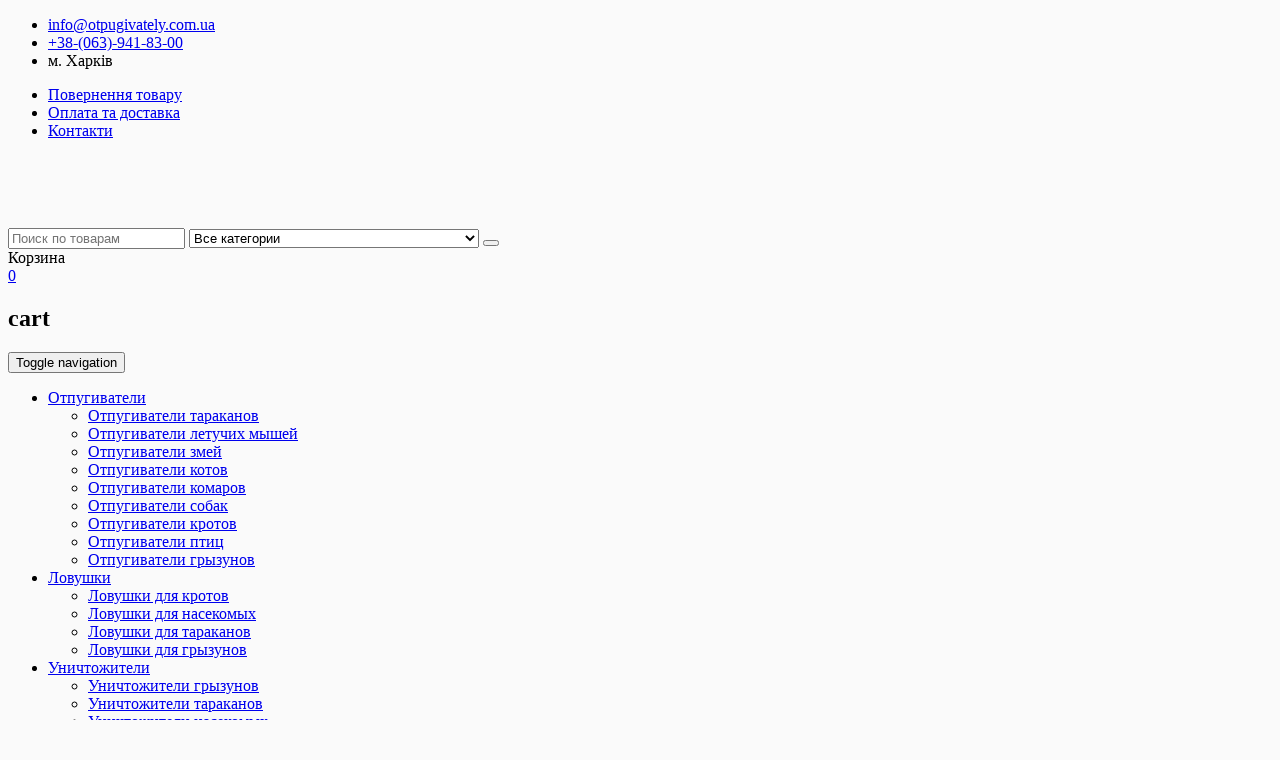

--- FILE ---
content_type: text/html; charset=UTF-8
request_url: https://otpugivately.com.ua/shop/otpugivateli/ptic/vizualnyj-otpugivatel-ptits-hishhnik-2-so-shtangoj
body_size: 30614
content:
<!doctype html>
<html lang="ru-RU">
<head>
    <meta charset="UTF-8">
    <meta http-equiv="X-UA-Compatible" content="IE=edge">
    <meta name="viewport" content="width=device-width, initial-scale=1">
    <link rel="profile" href="http://gmpg.org/xfn/11">
	
	<link rel="shortcut icon" href="https://otpugivately.com.ua/wp-content/uploads/2018/04/favicon.ico" type="image/x-icon">

	<meta name='robots' content='index, follow, max-image-preview:large, max-snippet:-1, max-video-preview:-1' />

	<!-- This site is optimized with the Yoast SEO plugin v20.8 - https://yoast.com/wordpress/plugins/seo/ -->
	<title>Визуальный отпугиватель птиц &quot;Хищник-1&quot; - обзор</title><link rel="preload" as="style" href="https://fonts.googleapis.com/css?family=Ubuntu%3A300%2C400%2C500%2C700%7CMontserrat%3A400%2C500%2C700%7CPoppins%3A400%2C500%2C600%2C700%7CLato%3A400%2C700&#038;subset=cyrillic&#038;display=swap" /><link rel="stylesheet" href="https://fonts.googleapis.com/css?family=Ubuntu%3A300%2C400%2C500%2C700%7CMontserrat%3A400%2C500%2C700%7CPoppins%3A400%2C500%2C600%2C700%7CLato%3A400%2C700&#038;subset=cyrillic&#038;display=swap" media="print" onload="this.media='all'" /><noscript><link rel="stylesheet" href="https://fonts.googleapis.com/css?family=Ubuntu%3A300%2C400%2C500%2C700%7CMontserrat%3A400%2C500%2C700%7CPoppins%3A400%2C500%2C600%2C700%7CLato%3A400%2C700&#038;subset=cyrillic&#038;display=swap" /></noscript><style id="rocket-critical-css">ul{box-sizing:border-box}:root{--wp--preset--font-size--normal:16px;--wp--preset--font-size--huge:42px}.screen-reader-text{clip:rect(1px,1px,1px,1px);word-wrap:normal!important;border:0;-webkit-clip-path:inset(50%);clip-path:inset(50%);height:1px;margin:-1px;overflow:hidden;padding:0;position:absolute;width:1px}figure{margin:0 0 1em}.screen-reader-text{clip:rect(1px,1px,1px,1px);word-wrap:normal!important;border:0;-webkit-clip-path:inset(50%);clip-path:inset(50%);height:1px;margin:-1px;overflow:hidden;overflow-wrap:normal!important;padding:0;position:absolute!important;width:1px}.wpcf7 form .wpcf7-response-output{margin:2em 0.5em 1em;padding:0.2em 1em;border:2px solid #00a0d2}.wpcf7 form.resetting .wpcf7-response-output{display:none}#glt-footer{display:none!important}#flags{overflow:hidden}#flags ul{margin:0;padding:0}#flags li{float:left!important;margin-bottom:0!important;padding:0!important;border:none!important;list-style:none!important;content:none!important}#flags li:before{content:none!important;border:none!important;background:none!important}#flags a{display:inline-block}#flags.size18 a{width:18px!important;height:14px!important;box-sizing:content-box;-webkit-box-sizing:content-box;-moz-box-sizing:content-box;-o-box-sizing:content-box;-ms-box-sizing:content-box}.submit{padding:0px}.flag{padding:1px 0}#flags.size18 a[title="English"]{background:url(https://otpugivately.com.ua/wp-content/plugins/google-language-translator/images/flags18.png) -89px -352px no-repeat}#flags.size18 a.united-states[title="English"]{background:url(https://otpugivately.com.ua/wp-content/plugins/google-language-translator/images/flags18.png) -118px -352px no-repeat}#flags.size18 a[title="Russian"]{background:url(https://otpugivately.com.ua/wp-content/plugins/google-language-translator/images/flags18.png) -31px -294px no-repeat}#flags.size18 a[title="Ukrainian"]{background:url(https://otpugivately.com.ua/wp-content/plugins/google-language-translator/images/flags18.png) -60px -352px no-repeat}button.pswp__button{box-shadow:none!important;background-image:url(https://otpugivately.com.ua/wp-content/plugins/woocommerce/assets/css/photoswipe/default-skin/default-skin.png)!important}button.pswp__button,button.pswp__button--arrow--left::before,button.pswp__button--arrow--right::before{background-color:transparent!important}button.pswp__button--arrow--left,button.pswp__button--arrow--right{background-image:none!important}.pswp{display:none;position:absolute;width:100%;height:100%;left:0;top:0;overflow:hidden;-ms-touch-action:none;touch-action:none;z-index:1500;-webkit-text-size-adjust:100%;-webkit-backface-visibility:hidden;outline:0}.pswp *{-webkit-box-sizing:border-box;box-sizing:border-box}.pswp__bg{position:absolute;left:0;top:0;width:100%;height:100%;background:#000;opacity:0;-webkit-transform:translateZ(0);transform:translateZ(0);-webkit-backface-visibility:hidden;will-change:opacity}.pswp__scroll-wrap{position:absolute;left:0;top:0;width:100%;height:100%;overflow:hidden}.pswp__container{-ms-touch-action:none;touch-action:none;position:absolute;left:0;right:0;top:0;bottom:0}.pswp__container{-webkit-touch-callout:none}.pswp__bg{will-change:opacity}.pswp__container{-webkit-backface-visibility:hidden}.pswp__item{position:absolute;left:0;right:0;top:0;bottom:0;overflow:hidden}.pswp__button{width:44px;height:44px;position:relative;background:0 0;overflow:visible;-webkit-appearance:none;display:block;border:0;padding:0;margin:0;float:right;opacity:.75;-webkit-box-shadow:none;box-shadow:none}.pswp__button::-moz-focus-inner{padding:0;border:0}.pswp__button,.pswp__button--arrow--left:before,.pswp__button--arrow--right:before{background:url(https://otpugivately.com.ua/wp-content/plugins/woocommerce/assets/css/photoswipe/default-skin/default-skin.png) 0 0 no-repeat;background-size:264px 88px;width:44px;height:44px}.pswp__button--close{background-position:0 -44px}.pswp__button--share{background-position:-44px -44px}.pswp__button--fs{display:none}.pswp__button--zoom{display:none;background-position:-88px 0}.pswp__button--arrow--left,.pswp__button--arrow--right{background:0 0;top:50%;margin-top:-50px;width:70px;height:100px;position:absolute}.pswp__button--arrow--left{left:0}.pswp__button--arrow--right{right:0}.pswp__button--arrow--left:before,.pswp__button--arrow--right:before{content:'';top:35px;background-color:rgba(0,0,0,.3);height:30px;width:32px;position:absolute}.pswp__button--arrow--left:before{left:6px;background-position:-138px -44px}.pswp__button--arrow--right:before{right:6px;background-position:-94px -44px}.pswp__share-modal{display:block;background:rgba(0,0,0,.5);width:100%;height:100%;top:0;left:0;padding:10px;position:absolute;z-index:1600;opacity:0;-webkit-backface-visibility:hidden;will-change:opacity}.pswp__share-modal--hidden{display:none}.pswp__share-tooltip{z-index:1620;position:absolute;background:#fff;top:56px;border-radius:2px;display:block;width:auto;right:44px;-webkit-box-shadow:0 2px 5px rgba(0,0,0,.25);box-shadow:0 2px 5px rgba(0,0,0,.25);-webkit-transform:translateY(6px);-ms-transform:translateY(6px);transform:translateY(6px);-webkit-backface-visibility:hidden;will-change:transform}.pswp__counter{position:absolute;left:0;top:0;height:44px;font-size:13px;line-height:44px;color:#fff;opacity:.75;padding:0 10px}.pswp__caption{position:absolute;left:0;bottom:0;width:100%;min-height:44px}.pswp__caption__center{text-align:left;max-width:420px;margin:0 auto;font-size:13px;padding:10px;line-height:20px;color:#ccc}.pswp__preloader{width:44px;height:44px;position:absolute;top:0;left:50%;margin-left:-22px;opacity:0;will-change:opacity;direction:ltr}.pswp__preloader__icn{width:20px;height:20px;margin:12px}@media screen and (max-width:1024px){.pswp__preloader{position:relative;left:auto;top:auto;margin:0;float:right}}.pswp__ui{-webkit-font-smoothing:auto;visibility:visible;opacity:1;z-index:1550}.pswp__top-bar{position:absolute;left:0;top:0;height:44px;width:100%}.pswp__caption,.pswp__top-bar{-webkit-backface-visibility:hidden;will-change:opacity}.pswp__caption,.pswp__top-bar{background-color:rgba(0,0,0,.5)}.pswp__ui--hidden .pswp__button--arrow--left,.pswp__ui--hidden .pswp__button--arrow--right,.pswp__ui--hidden .pswp__caption,.pswp__ui--hidden .pswp__top-bar{opacity:.001}:root{--woocommerce:#a46497;--wc-green:#7ad03a;--wc-red:#a00;--wc-orange:#ffba00;--wc-blue:#2ea2cc;--wc-primary:#a46497;--wc-primary-text:white;--wc-secondary:#ebe9eb;--wc-secondary-text:#515151;--wc-highlight:#77a464;--wc-highligh-text:white;--wc-content-bg:#fff;--wc-subtext:#767676}.woocommerce img,.woocommerce-page img{height:auto;max-width:100%}.woocommerce div.product div.images,.woocommerce-page div.product div.images{float:left;width:48%}.woocommerce div.product div.summary,.woocommerce-page div.product div.summary{float:right;width:48%;clear:none}.woocommerce div.product .woocommerce-tabs,.woocommerce-page div.product .woocommerce-tabs{clear:both}.woocommerce div.product .woocommerce-tabs ul.tabs::after,.woocommerce div.product .woocommerce-tabs ul.tabs::before,.woocommerce-page div.product .woocommerce-tabs ul.tabs::after,.woocommerce-page div.product .woocommerce-tabs ul.tabs::before{content:" ";display:table}.woocommerce div.product .woocommerce-tabs ul.tabs::after,.woocommerce-page div.product .woocommerce-tabs ul.tabs::after{clear:both}.woocommerce div.product .woocommerce-tabs ul.tabs li,.woocommerce-page div.product .woocommerce-tabs ul.tabs li{display:inline-block}:root{--woocommerce:#a46497;--wc-green:#7ad03a;--wc-red:#a00;--wc-orange:#ffba00;--wc-blue:#2ea2cc;--wc-primary:#a46497;--wc-primary-text:white;--wc-secondary:#ebe9eb;--wc-secondary-text:#515151;--wc-highlight:#77a464;--wc-highligh-text:white;--wc-content-bg:#fff;--wc-subtext:#767676}@font-face{font-display:swap;font-family:WooCommerce;src:url(https://otpugivately.com.ua/wp-content/plugins/woocommerce/assets/fonts/WooCommerce.eot);src:url(https://otpugivately.com.ua/wp-content/plugins/woocommerce/assets/fonts/WooCommerce.eot?#iefix) format("embedded-opentype"),url(https://otpugivately.com.ua/wp-content/plugins/woocommerce/assets/fonts/WooCommerce.woff) format("woff"),url(https://otpugivately.com.ua/wp-content/plugins/woocommerce/assets/fonts/WooCommerce.ttf) format("truetype"),url(https://otpugivately.com.ua/wp-content/plugins/woocommerce/assets/fonts/WooCommerce.svg#WooCommerce) format("svg");font-weight:400;font-style:normal}.screen-reader-text{clip:rect(1px,1px,1px,1px);height:1px;overflow:hidden;position:absolute!important;width:1px;word-wrap:normal!important}.clear{clear:both}.woocommerce .quantity .qty{width:3.631em;text-align:center}.woocommerce div.product{margin-bottom:0;position:relative}.woocommerce div.product .product_title{clear:none;margin-top:0;padding:0}.woocommerce div.product p.price{color:#77a464;font-size:1.25em}.woocommerce div.product div.images{margin-bottom:2em}.woocommerce div.product div.images img{display:block;width:100%;height:auto;box-shadow:none}.woocommerce div.product div.images.woocommerce-product-gallery{position:relative}.woocommerce div.product div.images .woocommerce-product-gallery__wrapper{margin:0;padding:0}.woocommerce div.product div.images .woocommerce-product-gallery__wrapper .zoomImg{background-color:#fff;opacity:0}.woocommerce div.product div.images .woocommerce-product-gallery__trigger{position:absolute;top:.5em;right:.5em;font-size:2em;z-index:9;width:36px;height:36px;background:#fff;text-indent:-9999px;border-radius:100%;box-sizing:content-box}.woocommerce div.product div.images .woocommerce-product-gallery__trigger::before{content:"";display:block;width:10px;height:10px;border:2px solid #000;border-radius:100%;position:absolute;top:9px;left:9px;box-sizing:content-box}.woocommerce div.product div.images .woocommerce-product-gallery__trigger::after{content:"";display:block;width:2px;height:8px;background:#000;border-radius:6px;position:absolute;top:19px;left:22px;transform:rotate(-45deg);box-sizing:content-box}.woocommerce div.product div.summary{margin-bottom:2em}.woocommerce div.product .woocommerce-tabs ul.tabs{list-style:none;padding:0 0 0 1em;margin:0 0 1.618em;overflow:hidden;position:relative}.woocommerce div.product .woocommerce-tabs ul.tabs li{border:1px solid #d3ced2;background-color:#ebe9eb;color:#515151;display:inline-block;position:relative;z-index:0;border-radius:4px 4px 0 0;margin:0 -5px;padding:0 1em}.woocommerce div.product .woocommerce-tabs ul.tabs li a{display:inline-block;padding:.5em 0;font-weight:700;color:#515151;text-decoration:none}.woocommerce div.product .woocommerce-tabs ul.tabs li.active{background:#fff;color:#515151;z-index:2;border-bottom-color:#fff}.woocommerce div.product .woocommerce-tabs ul.tabs li.active a{color:inherit;text-shadow:inherit}.woocommerce div.product .woocommerce-tabs ul.tabs li.active::before{box-shadow:2px 2px 0 #fff}.woocommerce div.product .woocommerce-tabs ul.tabs li.active::after{box-shadow:-2px 2px 0 #fff}.woocommerce div.product .woocommerce-tabs ul.tabs li::after,.woocommerce div.product .woocommerce-tabs ul.tabs li::before{border:1px solid #d3ced2;position:absolute;bottom:-1px;width:5px;height:5px;content:" ";box-sizing:border-box}.woocommerce div.product .woocommerce-tabs ul.tabs li::before{left:-5px;border-bottom-right-radius:4px;border-width:0 1px 1px 0;box-shadow:2px 2px 0 #ebe9eb}.woocommerce div.product .woocommerce-tabs ul.tabs li::after{right:-5px;border-bottom-left-radius:4px;border-width:0 0 1px 1px;box-shadow:-2px 2px 0 #ebe9eb}.woocommerce div.product .woocommerce-tabs ul.tabs::before{position:absolute;content:" ";width:100%;bottom:0;left:0;border-bottom:1px solid #d3ced2;z-index:1}.woocommerce div.product .woocommerce-tabs .panel{margin:0 0 2em;padding:0}.woocommerce div.product form.cart{margin-bottom:2em}.woocommerce div.product form.cart::after,.woocommerce div.product form.cart::before{content:" ";display:table}.woocommerce div.product form.cart::after{clear:both}.woocommerce div.product form.cart div.quantity{float:left;margin:0 4px 0 0}.woocommerce div.product form.cart .button{vertical-align:middle;float:left}.woocommerce .cart .button{float:none}.woocommerce #reviews #respond{margin:0;border:0;padding:0}.woocommerce #reviews #comment{height:75px}.woocommerce #reviews #comments h2{clear:none}.woocommerce #review_form #respond{position:static;margin:0;width:auto;padding:0;background:transparent none;border:0}.woocommerce #review_form #respond::after,.woocommerce #review_form #respond::before{content:" ";display:table}.woocommerce #review_form #respond::after{clear:both}.woocommerce #review_form #respond p{margin:0 0 10px}.woocommerce #review_form #respond .form-submit input{left:auto}.woocommerce #review_form #respond textarea{box-sizing:border-box;width:100%}.woocommerce p.stars a{position:relative;height:1em;width:1em;text-indent:-999em;display:inline-block;text-decoration:none}.woocommerce p.stars a::before{display:block;position:absolute;top:0;left:0;width:1em;height:1em;line-height:1;font-family:WooCommerce;content:"\e021";text-indent:0}.woocommerce table.shop_attributes{border:0;border-top:1px dotted rgba(0,0,0,.1);margin-bottom:1.618em;width:100%}.woocommerce table.shop_attributes th{width:150px;font-weight:700;padding:8px;border-top:0;border-bottom:1px dotted rgba(0,0,0,.1);margin:0;line-height:1.5}.woocommerce table.shop_attributes td{font-style:italic;padding:0;border-top:0;border-bottom:1px dotted rgba(0,0,0,.1);margin:0;line-height:1.5}.woocommerce table.shop_attributes td p{margin:0;padding:8px 0}.woocommerce table.shop_attributes tr:nth-child(even) td,.woocommerce table.shop_attributes tr:nth-child(even) th{background:rgba(0,0,0,.025)}#mistape_dialog,#mistape_dialog .dialog__overlay{width:100%;height:100%;top:0;left:0}#mistape_dialog{position:fixed;z-index:2147483647;display:none;-webkit-align-items:center;align-items:center;-webkit-justify-content:center;justify-content:center}#mistape_dialog .dialog__overlay{position:absolute;background:rgba(55,58,71,0.9);opacity:0;-webkit-backface-visibility:hidden}#mistape_dialog .dialog__content .dialog-wrap{perspective:800px}#mistape_dialog .dialog__content{width:50%;max-width:560px;min-width:290px;text-align:center;position:relative;opacity:0;font-size:14px;box-sizing:content-box}#mistape_dialog .mistape_dialog_block{margin-top:20px}#mistape_dialog .mistape_action{display:inline-block;padding:11px 25px;margin:0 5px;font-weight:600;border:none;color:#fff;background:#E42029;text-decoration:none;text-transform:uppercase;font-size:13px;min-width:150px}#mistape_dialog h2{margin:0;font-weight:400;font-size:22px;padding:0 0 20px;position:relative}#mistape_dialog h2::before{content:'';height:1px;width:60px;position:absolute;bottom:0;left:calc(50% - 30px);background:#E42029}#mistape_dialog h3{margin:0;font-weight:300;font-size:14px;text-transform:none;padding:0 0 1em;color:#BFBFBF}#mistape_success_dialog .dialog-wrap{background:#fff;padding:30px}#mistape_success_dialog .dialog-wrap h3{margin-top:20px}#mistape_dialog .dialog__content .dialog-wrap{z-index:3;position:relative}html{font-family:sans-serif;-webkit-text-size-adjust:100%;-ms-text-size-adjust:100%}body{margin:0}aside,figure,main,nav,section{display:block}a{background-color:transparent}h1{margin:.67em 0;font-size:2em}small{font-size:80%}img{border:0}svg:not(:root){overflow:hidden}figure{margin:1em 40px}pre{overflow:auto}pre{font-family:monospace,monospace;font-size:1em}button,input,select,textarea{margin:0;font:inherit;color:inherit}button{overflow:visible}button,select{text-transform:none}button,input[type=submit]{-webkit-appearance:button}button::-moz-focus-inner,input::-moz-focus-inner{padding:0;border:0}input{line-height:normal}input[type=number]::-webkit-inner-spin-button,input[type=number]::-webkit-outer-spin-button{height:auto}textarea{overflow:auto}table{border-spacing:0;border-collapse:collapse}td,th{padding:0}*{-webkit-box-sizing:border-box;-moz-box-sizing:border-box;box-sizing:border-box}:after,:before{-webkit-box-sizing:border-box;-moz-box-sizing:border-box;box-sizing:border-box}html{font-size:10px}body{font-family:"Helvetica Neue",Helvetica,Arial,sans-serif;font-size:14px;line-height:1.42857143;color:#333;background-color:#fff}button,input,select,textarea{font-family:inherit;font-size:inherit;line-height:inherit}a{color:#337ab7;text-decoration:none}figure{margin:0}img{vertical-align:middle}.sr-only{position:absolute;width:1px;height:1px;padding:0;margin:-1px;overflow:hidden;clip:rect(0,0,0,0);border:0}h1,h2,h3,h6{font-family:inherit;font-weight:500;line-height:1.1;color:inherit}h1,h2,h3{margin-top:20px;margin-bottom:10px}h6{margin-top:10px;margin-bottom:10px}h1{font-size:36px}h2{font-size:30px}h3{font-size:24px}h6{font-size:12px}p{margin:0 0 10px}small{font-size:85%}ul{margin-top:0;margin-bottom:10px}ul ul{margin-bottom:0}pre{font-family:Menlo,Monaco,Consolas,"Courier New",monospace}pre{display:block;padding:9.5px;margin:0 0 10px;font-size:13px;line-height:1.42857143;color:#333;word-break:break-all;word-wrap:break-word;background-color:#f5f5f5;border:1px solid #ccc;border-radius:4px}.container{padding-right:15px;padding-left:15px;margin-right:auto;margin-left:auto}@media (min-width:768px){.container{width:750px}}@media (min-width:992px){.container{width:970px}}@media (min-width:1200px){.container{width:1170px}}.row{margin-right:-15px;margin-left:-15px}.col-md-2,.col-md-3,.col-md-4,.col-md-6,.col-md-9,.col-sm-12,.col-xs-12{position:relative;min-height:1px;padding-right:15px;padding-left:15px}.col-xs-12{float:left}.col-xs-12{width:100%}@media (min-width:768px){.col-sm-12{float:left}.col-sm-12{width:100%}}@media (min-width:992px){.col-md-2,.col-md-3,.col-md-4,.col-md-6,.col-md-9{float:left}.col-md-9{width:75%}.col-md-6{width:50%}.col-md-4{width:33.33333333%}.col-md-3{width:25%}.col-md-2{width:16.66666667%}}table{background-color:transparent}th{text-align:left}label{display:inline-block;max-width:100%;margin-bottom:5px;font-weight:700}.collapse{display:none}.caret{display:inline-block;width:0;height:0;margin-left:2px;vertical-align:middle;border-top:4px dashed;border-top:4px solid\9;border-right:4px solid transparent;border-left:4px solid transparent}.dropdown{position:relative}.dropdown-menu{position:absolute;top:100%;left:0;z-index:1000;display:none;float:left;min-width:160px;padding:5px 0;margin:2px 0 0;font-size:14px;text-align:left;list-style:none;background-color:#fff;-webkit-background-clip:padding-box;background-clip:padding-box;border:1px solid #ccc;border:1px solid rgba(0,0,0,.15);border-radius:4px;-webkit-box-shadow:0 6px 12px rgba(0,0,0,.175);box-shadow:0 6px 12px rgba(0,0,0,.175)}.dropdown-menu>li>a{display:block;padding:3px 20px;clear:both;font-weight:400;line-height:1.42857143;color:#333;white-space:nowrap}.nav{padding-left:0;margin-bottom:0;list-style:none}.nav>li{position:relative;display:block}.nav>li>a{position:relative;display:block;padding:10px 15px}.navbar{position:relative;min-height:50px;margin-bottom:20px;border:1px solid transparent}@media (min-width:768px){.navbar{border-radius:4px}}@media (min-width:768px){.navbar-header{float:left}}.navbar-collapse{padding-right:15px;padding-left:15px;overflow-x:visible;-webkit-overflow-scrolling:touch;border-top:1px solid transparent;-webkit-box-shadow:inset 0 1px 0 rgba(255,255,255,.1);box-shadow:inset 0 1px 0 rgba(255,255,255,.1)}@media (min-width:768px){.navbar-collapse{width:auto;border-top:0;-webkit-box-shadow:none;box-shadow:none}.navbar-collapse.collapse{display:block!important;height:auto!important;padding-bottom:0;overflow:visible!important}}.container>.navbar-collapse,.container>.navbar-header{margin-right:-15px;margin-left:-15px}@media (min-width:768px){.container>.navbar-collapse,.container>.navbar-header{margin-right:0;margin-left:0}}.navbar-toggle{position:relative;float:right;padding:9px 10px;margin-top:8px;margin-right:15px;margin-bottom:8px;background-color:transparent;background-image:none;border:1px solid transparent;border-radius:4px}.navbar-toggle .icon-bar{display:block;width:22px;height:2px;border-radius:1px}.navbar-toggle .icon-bar+.icon-bar{margin-top:4px}@media (min-width:768px){.navbar-toggle{display:none}}.navbar-nav{margin:7.5px -15px}.navbar-nav>li>a{padding-top:10px;padding-bottom:10px;line-height:20px}@media (min-width:768px){.navbar-nav{float:left;margin:0}.navbar-nav>li{float:left}.navbar-nav>li>a{padding-top:15px;padding-bottom:15px}}.navbar-nav>li>.dropdown-menu{margin-top:0;border-top-left-radius:0;border-top-right-radius:0}.navbar-default{background-color:#f8f8f8;border-color:#e7e7e7}.navbar-default .navbar-nav>li>a{color:#777}.navbar-default .navbar-toggle{border-color:#ddd}.navbar-default .navbar-toggle .icon-bar{background-color:#888}.navbar-default .navbar-collapse{border-color:#e7e7e7}.panel{margin-bottom:20px;background-color:#fff;border:1px solid transparent;border-radius:4px;-webkit-box-shadow:0 1px 1px rgba(0,0,0,.05);box-shadow:0 1px 1px rgba(0,0,0,.05)}.clearfix:after,.clearfix:before,.container:after,.container:before,.nav:after,.nav:before,.navbar-collapse:after,.navbar-collapse:before,.navbar-header:after,.navbar-header:before,.navbar:after,.navbar:before,.row:after,.row:before{display:table;content:" "}.clearfix:after,.container:after,.nav:after,.navbar-collapse:after,.navbar-header:after,.navbar:after,.row:after{clear:both}@-ms-viewport{width:device-width}@media (max-width:767px){.hidden-xs{display:none!important}}body{font-size:14px}h1,h2,h3,h6{font-family:'Ubuntu',sans-serif;color:#343e48;padding:0;margin:0}h1{font-size:50px}h2{font-size:40px}h3{font-size:30px}h6{font-size:14px}p{font-size:15px;color:#607182;margin:0;padding:0;font-family:'Ubuntu',sans-serif;font-weight:300}a{font-size:14px;margin:0;padding:0;text-decoration:none!important;font-family:'Ubuntu',sans-serif}i{color:#fff;font-size:16px;display:inline-block}span{font-size:14px;font-family:'Ubuntu',sans-serif}ul{list-style:none}label,li{font-size:14px;font-weight:500;font-family:'Ubuntu',sans-serif}th,td{font-family:'Ubuntu',sans-serif}.backtotop{position:fixed;font-size:38px;bottom:14px;right:10px;display:none;background:#ffc000;width:74px;height:74px;text-align:center;border-radius:50%;color:#ff4e4c;z-index:10;line-height:72px}*{padding:0;margin:0}body{background:#fff;margin:0;font-family:"Ubuntu",sans-serif}.woocommerce div.product .woocommerce-tabs .panel a{color:#ff4e4c;padding-left:0px}.clearfix:after{content:'';clear:both;display:block}.header-top{background:#2b3c47;margin:0;padding:10px 0}.header-top .left{float:left;margin:0}.header-top .left ul{margin-bottom:0}.header-top .left ul li{color:#96a1ac;display:inline-block;margin-right:12px;font-size:14px;font-weight:400;line-height:31px}.header-top .left ul li i,.header-top .left ul li a{color:#96a1ac;font-size:14px;font-weight:400;line-height:31px}.header-top .left ul li i{margin-right:8px;width:19px;height:19px;line-height:19px;text-align:center;background:#ff4e4c;border-radius:50%;font-size:14px;color:#343e48}.header-top .right{float:right;margin:0}.header-top .right ul{margin-bottom:0}.advanced-search{float:right}.header-top .right ul li{margin-left:17px;display:inline-block}.header-top .right ul li a{display:inline-block;font-family:'Ubuntu',sans-serif;text-transform:uppercase;font-size:14px;color:#96a1ac;margin-left:6px}.middle{padding:0 0 26px;background:#2b3c47}.middle .container .row{display:flex;align-items:center}.middle .main-form{background:#fff;border:0;padding:5px;border-radius:25px;max-width:480px}.middle .main-form input{margin-top:-1px;width:265px;font-size:14px;font-family:'Poppins',sans-serif;border:none;display:inline-block;background:none;padding-left:15px;padding-right:30px;color:#939393}.middle .main-form select{border-top:none;border:1px solid #d3dadf;border-radius:25px;border-bottom:none;color:#939393;font-size:14px;padding:5px 10px;background:#edeff2;width:152px}.middle .main-form button{background:#ffc100;float:right;border-radius:50%;border:none;width:29px;height:29px;margin-left:10px}.middle .main-form button i{color:#2b3c47}.cart-wrapper{color:#fff;display:flex;align-items:center;justify-content:flex-end}.middle .add-card{margin-top:-2px;float:right}.middle .add-card .icon i{display:none}.card-icon{padding:9px 23px 9px 11px;position:relative}.middle .add-card .icon{position:relative;width:27px;height:24px}.middle .add-card .icon:before{content:'';position:absolute;top:0;left:0;width:100%;height:100%;background:url(https://otpugivately.com.ua/wp-content/themes/store99/images/cart-icon.png) no-repeat}.middle .add-card i{color:#f06c45;margin:9px 16px 0 16px;font-size:30px}.middle .add-card .cash{background:#fff;position:absolute;border-radius:100px;height:18px;width:18px;top:2px;right:12px;padding:2px 0 0 0;text-align:center;font-size:11px;color:#ff4e4c}.cart-popup{width:290px;padding:20px;border:1px solid #f3f3f3;background:#fff;position:absolute;color:#1c1c1c;z-index:10001;opacity:0;transform:scaleY(0);transform-origin:100% 0 0;visibility:hidden;right:15px;top:45px;box-shadow:0 5px 5px 0 rgba(50,50,50,.2)}span.twitter-typeahead .tt-menu{position:absolute;top:100%;left:0;z-index:1000;display:none;float:left;width:367px;padding:0;margin:10px 0 0 0!important;list-style:none;font-size:14px;text-align:left;background-color:#ffffff;border:1px solid #cccccc;border-top:0;border-bottom:0;border-radius:0 0 2px 2px;-webkit-box-shadow:0 6px 12px rgba(0,0,0,0.175);box-shadow:0 6px 12px rgba(0,0,0,0.175);background-clip:padding-box}.navbar-default{background:#edeff2;border-radius:0;border-bottom:2px solid #ff4d4b;min-height:0;padding:8px 0}.navbar-header{margin-top:0;background:#edeff2}.navbar-default .mainnav{float:left}.navbar-default .navbar-nav li{margin-right:28px}.navbar-default .navbar-nav li:last-child{margin-right:0}.navbar-default .navbar-nav li>a{font-weight:700;color:#2b3c47!important;padding:5px 15px;background:#d3dadf;border-radius:25px;font-size:16px}.navbar-default .navbar-nav li>a span.caret{display:none}.navbar-nav .dropdown-menu{background:#d3dadf;padding:0;margin:0}.navbar-nav>li>.dropdown-menu li{border-radius:0;margin-right:0;border:0}.navbar-default .navbar-nav .dropdown-menu li>a{padding:10px 15px;text-transform:capitalize;border-radius:0}.navbar-default .navbar-nav .dropdown-menu li:last-child>a{border:none}.content-area{margin:0px 0 40px 0}.product{border:1px #dcdcdc solid}a:after{content:"";position:absolute;display:block;background:#fff;z-index:4}.entry-summary h1{margin-bottom:9px;font-size:22px;line-height:31px;color:#343e48;font-weight:600}.entry-summary .price span.woocommerce-Price-currencySymbol{font-size:18px;font-weight:500}.entry-summary .price span.amount{font-weight:600;font-size:29px}.entry-summary .price span.amount:before{top:10px}.woocommerce-product-details__short-description p{margin-top:8px;line-height:22px}.entry-summary .quantity input{margin-top:10px;padding:5px 0}.entry-summary button.single_add_to_cart_button{background:#1b1d1f!important;margin-top:10px;margin-left:5px;padding:10px 20px;font-weight:500}.product_meta{margin-top:0px;color:#343e48;font-size:15px;font-weight:300}.product_meta span.posted_in{display:block;margin-bottom:10px}.product_meta span.posted_in a{font-weight:600;font-size:15px;color:#343e48;margin-left:5px}.woocommerce-tabs .wc-tab{margin:0;border-radius:none}.woocommerce-tabs ul.tabs li.description_tab a{font-weight:600!important;text-transform:uppercase}.woocommerce-tabs ul.tabs li.reviews_tab a{font-weight:600!important;text-transform:uppercase}.wc-tab h2{margin:20px 0;font-size:21px;font-weight:600}.woocommerce h3{font-size:19px;font-weight:600}.wc-tab p{margin-top:10px}.woocommerce-Reviews h2.woocommerce-Reviews-title{margin-bottom:19px;font-size:18px}.comment-respond span.comment-reply-title{font-size:16px;font-weight:600;margin-bottom:8px}.form-submit{padding-bottom:5px}.comment-respond textarea{height:200px!important;padding:15px;font-size:13px}.products .ecol-md-3 .description p{margin-top:10px;padding-right:10px}.breadcrumbs{margin-top:-20px}.breadcrumbs .breadcrumbs-content{margin:25px 0}.breadcrumbs .breadcrumbs-content a{font-weight:300;color:#9ca4ac!important}.breadcrumbs .breadcrumbs-content i{font-size:16px;color:#343e48;margin-left:8px;margin-right:8px}.breadcrumbs .breadcrumbs-content span{font-family:'Ubuntu',sans-serif;font-weight:600;color:#343e48;font-size:14px}.main-content-wrap .main-content div.product{border:none;margin-top:0}.woocommerce a{color:#343e48;font-size:15px}.woocommerce h3{font-size:20px;margin:20px 0;font-weight:bold}.woocommerce #respond input#submit,.woocommerce button.button{background-color:#1b1d1f;color:#FFFFFF;border-radius:0}.woocommerce button.button.alt{background-color:#ffc000;color:#2b3c47;border-radius:0}.woocommerce #respond input#submit,.woocommerce button.button{font-weight:500}a:after{content:"";position:absolute;display:block;background:#fff;z-index:4}.cart-popup .widget_shopping_cart .widgettitle{display:none}.woocommerce .products .description{display:none}.woocommerce .quantity .qty{font-size:14px;line-height:1.62857;background:#edeff1;border:1px solid #d4d9de;color:#343e48;text-align:center;width:42px;height:29px;border-radius:20px;margin:5px}.woocommerce .cart .button{height:36px;padding:6px 12px;text-transform:capitalize}.woocommerce div.product p.price{color:#3069af;font-size:14px;font-weight:600;width:fit-content;padding:9px 35px;background:#fff;border-radius:40px;border:1px solid #d4d9de}.woocommerce div.product .woocommerce-tabs ul.tabs li{border-radius:0}.woocommerce div.product .woocommerce-tabs ul.tabs li::after,.woocommerce div.product .woocommerce-tabs ul.tabs li::before{height:0}.woocommerce div.product .woocommerce-tabs .panel{padding-bottom:30px;box-shadow:none;position:relative}.woocommerce div.product .woocommerce-tabs .panel:before{content:'';position:absolute;bottom:0;left:0;width:100%;height:8px;background:url(https://otpugivately.com.ua/wp-content/themes/store99/images/main-text-icon.png) repeat-x}#tab-description p{line-height:24px}#reply-title{font-size:22px;display:inline-block;margin-bottom:5px;color:#343e48;font-weight:600}#commentform label,.comment-respond span.comment-reply-title{font-weight:600;margin-bottom:5px}#commentform .comment-form-rating label{font-weight:600;color:#ff4e4c;width:auto;margin:0 17px 0 0}#commentform input[type="email"],#commentform input[type="text"],textarea{line-height:1.42857;padding:6px 8px;font-size:13px;border:1px solid #e4e1e3}.comment-respond textarea{height:100px!important}.woocommerce #review_form #respond p.comment-form-comment,.woocommerce #review_form #respond p.comment-form-author,.woocommerce #review_form #respond p.comment-form-email{line-height:27px;margin-bottom:10px}.woocommerce #review_form #respond p.comment-form-comment label,.woocommerce #review_form #respond p.comment-form-author label,.woocommerce #review_form #respond p.comment-form-email label{font-weight:500}.woocommerce #review_form #respond p.comment-form-comment textarea,.woocommerce #review_form #respond p.comment-form-author input,.woocommerce #review_form #respond p.comment-form-email input{display:block;width:100%}.woocommerce #review_form #respond p.form-submit{margin-top:20px}.widget-area section{margin-bottom:20px;border:1px solid #eaeaea;padding:0 17px 17px 17px}.widget-area section ul{margin-bottom:0}.widget-area section ul.product-categories{margin-top:20px}#secondary.widget-area ul.product-categories>li>a{font-weight:600}#secondary.widget-area ul.product-categories>li{margin-top:37px}#secondary.widget-area ul.product-categories>li:first-child{margin-top:0}#secondary.widget-area a{color:#343e48;font-size:14px;font-weight:300;display:inline-block}.widget-area section ul.product-categories li ul.children li{margin-top:15px}.widget-area section ul.product-categories li a{padding-left:30px;position:relative}.widget-area section ul.product-categories li ul.children li a:before{content:'';position:absolute;top:2px;left:0;width:18px;height:11px;background:url(https://otpugivately.com.ua/wp-content/themes/store99/images/category-icon-set.png) no-repeat;background-position:-1px 0}.widget-area section ul.product-categories li ul.children li.cat-item-22 a:before{background-position:-1px -32px;height:16px}.widget-area section ul.product-categories li ul.children li.cat-item-21 a:before{background-position:-1px -69px;height:14px}.widget-area section ul.product-categories li ul.children li.cat-item-19 a:before{background-position:-1px -106px;width:20px;height:10px}.widget-area section ul.product-categories li ul.children li.cat-item-23 a:before{background-position:-1px -137px;width:16px;height:16px}.widget-area .widget-title{margin-left:-17px;margin-right:-17px;border-bottom:1px solid #eaeaea;text-transform:uppercase;font-size:15px;color:#343e48;font-weight:600;padding:17px 0 17px 51px;background:#edeff1;margin-bottom:0;position:relative}.widget-area .widget-title:before{content:'';position:absolute;top:50%;left:17px;transform:translateY(-50%);width:17px;height:16px;background:url(https://otpugivately.com.ua/wp-content/themes/store99/images/sidebar-icons-set.png) no-repeat;background-position:0 0}.woocommerce .woocommerce-Price-amount{color:#ff4e4c;font-size:17px;font-weight:600;position:relative;padding-left:30px;padding-top:4px}.woocommerce .woocommerce-Price-amount:before{content:'';position:absolute;top:0;left:0;width:24px;height:24px;background:url(https://otpugivately.com.ua/wp-content/themes/store99/images/price-icon.png) no-repeat}#commentform label{width:120px;display:block}textarea#comment{width:100%;height:150px}#respond{background:#f8f8f8;border:1px solid #d8d8d8;padding:20px;margin-top:20px;color:#141414}#commentform .form-submit{margin-top:15px;margin-bottom:0}#commentform .form-submit .submit{font-weight:600;padding:10px!important;border-radius:30px;color:#343e48;font-size:15px;background:#ffc000;-webkit-box-shadow:0px 6px 20px 0px rgba(0,0,0,0.35);-moz-box-shadow:0px 6px 20px 0px rgba(0,0,0,0.35);box-shadow:0px 6px 20px 0px rgba(0,0,0,0.35)}#cancel-comment-reply-link{font-style:italic;color:#f06c45}#cancel-comment-reply-link:before{font-family:FontAwesome;content:"\f057";margin:0 5px 0 20px;font-style:normal;color:#f06c45}#wpcf7-f92-o1 form p input{width:172px;height:39px;background:#fff;border:0;border-radius:25px;padding-left:39px}#wpcf7-f92-o1 form p input::-webkit-input-placeholder{font-size:14px;color:#96a1ac}#wpcf7-f92-o1 form p input::-moz-placeholder{font-size:14px;color:#96a1ac}#wpcf7-f92-o1 form p input:-moz-placeholder{font-size:14px;color:#96a1ac}#wpcf7-f92-o1 form p input:-ms-input-placeholder{font-size:14px;color:#96a1ac}#wpcf7-f92-o1 form p{width:172px;margin:0 auto}div.wpcf7-response-output{width:172px;margin:0;font-size:10px}span.search-from--wrapper{margin:0;display:inline-block;position:relative}span.search-from--wrapper:before{content:'';position:absolute;top:0;right:0;width:28px;height:28px;border-radius:50%;background:#d4d9de url(https://otpugivately.com.ua/wp-content/themes/store99/images/select-icon.png) center center no-repeat;z-index:1}span.search-from--wrapper:before{width:29px;height:29px}.woocommerce div.product form.cart .button{margin:0!important;font-weight:600;padding:0 15px!important;border-radius:30px;color:#343e48;font-size:14px;background:#ffc000!important;-webkit-box-shadow:0px 6px 20px 0px rgba(0,0,0,0.35);-moz-box-shadow:0px 6px 20px 0px rgba(0,0,0,0.35);box-shadow:0px 6px 20px 0px rgba(0,0,0,0.35);height:40px}.woocommerce div.product form.cart{margin:15px 0;display:block;align-items:center}.woocommerce div.product form.cart div.quantity{margin-right:30px}.woocommerce div.product div.images,.woocommerce-page div.product div.images{width:53%;display:flex;flex-direction:row-reverse;justify-content:space-between}.woocommerce div.product div.summary,.woocommerce-page div.product div.summary{width:47%;padding-left:30px}.woocommerce div.product .woocommerce-tabs ul.tabs{padding:0;margin:0}.woocommerce div.product .woocommerce-tabs ul.tabs li{background:#edeff1;border:1px solid #edeff1;margin:0;border-radius:30px;margin-right:28px}.woocommerce div.product .woocommerce-tabs ul.tabs li.active{border:1px solid #ff4e4c;background:#fff}.woocommerce div.product .woocommerce-tabs ul.tabs li.active a{color:#ff4e4c}.woocommerce div.product .woocommerce-tabs ul.tabs li a{color:#343e48;font-size:16px;font-weight:600;text-transform:none}.woocommerce div.product .woocommerce-tabs ul.tabs::before{display:none!important}.woocommerce div.product .woocommerce-tabs ul.tabs li::after{display:none}.woocommerce div.product .woocommerce-tabs ul.tabs li::before{display:none}.woocommerce div.product .woocommerce-tabs .panel{background:#fafafa}.woocommerce table.shop_attributes{border:1px solid #b2bfcd}.woocommerce table.shop_attributes th{width:40%;border-bottom:1px solid #edeff1;font-size:15px;color:#343e48;font-weight:400;padding:14px 20px}.woocommerce table.shop_attributes td{font-style:normal;border-bottom:1px solid #edeff1;color:#343e48;font-weight:600;padding:14px 20px}.woocommerce table.shop_attributes td p{color:#343e48;font-weight:600;padding:0}.woocommerce table.shop_attributes tr:last-child th,.woocommerce table.shop_attributes tr:last-child td{border-bottom:0}.woocommerce table.shop_attributes tr:nth-child(even) td,.woocommerce table.shop_attributes tr:nth-child(even) th{background:#fff}.woocommerce table.shop_attributes tr:nth-child(odd) td,.woocommerce table.shop_attributes tr:nth-child(odd) th{background:#f7f6f6}.description p{line-height:28px}#review_form_wrapper{margin-top:20px}.comment-notes{color:#9ca4ac;font-size:14px}.comment-form-rating{display:flex;align-items:center}.woocommerce #review_form #respond .comment-form-rating p.stars{padding:9px 9px 7px 9px;border:1px solid #d5dade;border-radius:30px;display:block;margin-bottom:0}.woocommerce #review_form #respond .form-submit input{font-weight:600;padding:10px!important;border-radius:30px;color:#343e48;font-size:15px;background:#ffc000;-webkit-box-shadow:0px 6px 20px 0px rgba(0,0,0,0.35);-moz-box-shadow:0px 6px 20px 0px rgba(0,0,0,0.35);box-shadow:0px 6px 20px 0px rgba(0,0,0,0.35);width:172px}.woocommerce #review_form #respond .comment-form-rating p.stars span a{color:#ff4e4c}.entry-content h2{font-size:26px;margin-bottom:15px}@media only screen and (max-width:1200px){span.twitter-typeahead .tt-menu{width:266px}.middle .main-form input{width:160px}}@media only screen and (max-width:992px){.middle .main-form{margin-top:6px;margin:6px auto 0 auto}#site-logo{text-align:center;margin-bottom:10px}.middle .add-card .icon{margin-top:8px}.middle .add-card .cash{top:7px}span.twitter-typeahead .tt-menu{width:344px}.header-top .left,.header-top .right{float:none}.header-top{text-align:center}.middle .main-form input{width:265px}#secondary.widget-area a{display:block}.woocommerce div.product div.images,.woocommerce-page div.product div.images{width:100%;flex-direction:column;align-items:center}.woocommerce div.product div.images .woocommerce-product-gallery__trigger{display:none}.woocommerce div.product div.summary,.woocommerce-page div.product div.summary{width:100%;padding-left:0}.woocommerce div.product p.price{float:left;margin-right:20px}}@media (max-width:991px){.middle .container .row{flex-direction:column;align-items:center}.advanced-search{clear:both;float:none}}@media (min-width:768px){.navbar-header.no-category-menu{display:none}}@media only screen and (max-width:767px){.middle{padding:6px 0 20px 0}.navbar-default{padding:0}.middle .add-card{text-align:center;float:none}.middle .add-card .icon{margin-top:8px}.middle .add-card .cash{left:50%}.cart-popup{width:100%;right:0}span.twitter-typeahead .tt-menu{width:475px}.navbar-default .navbar-toggle{background:#2b3c47;border:none}.navbar-default .navbar-toggle .icon-bar{background-color:#ffc100}.navbar-default .navbar-nav li{margin:0}.navbar-default .navbar-nav li>a{border-radius:0}.navbar-default .mainnav{float:none;display:block}}@media only screen and (max-width:766px){span.twitter-typeahead .tt-menu{width:105.60%}}@media only screen and (max-width:710px){span.twitter-typeahead .tt-menu{width:106.20%}}@media only screen and (max-width:660px){span.twitter-typeahead .tt-menu{width:107.20%}}@media only screen and (max-width:610px){.middle .main-form input{width:300px}span.twitter-typeahead .tt-menu{width:108.20%}}@media only screen and (max-width:575px){.header-top .left{float:none;display:block;text-align:center}.header-top .right{float:none;display:block;margin-top:5px;text-align:center}}@media only screen and (max-width:560px){.middle .main-form input{width:250px}span.twitter-typeahead .tt-menu{width:109.80%}}@media only screen and (max-width:540px){.middle .main-form input{width:250px}span.twitter-typeahead .tt-menu{width:112.60%}}@media only screen and (max-width:534px){span.twitter-typeahead .tt-menu{width:109.90%}}@media only screen and (max-width:510px){.middle .main-form input{width:200px}span.twitter-typeahead .tt-menu{width:112.60%}}@media only screen and (max-width:480px){#secondary.widget-area a{display:inline-block}.woocommerce div.product p.price{float:none;margin:0 auto}.woocommerce div.product form.cart{justify-content:center}.woocommerce div.product .woocommerce-tabs ul.tabs li{margin-right:0}}@media only screen and (max-width:460px){.middle .main-form input{width:150px}span.twitter-typeahead .tt-menu{width:116.60%}}@media only screen and (max-width:410px){.middle .main-form input{width:200px;padding-top:5px}.middle .main-form select,span.search-from--wrapper:before{display:none}span.twitter-typeahead .tt-menu{width:178.80%}#site-logo a img{width:100%;height:auto}}@media only screen and (max-width:390px){span.twitter-typeahead .tt-menu{width:168.80%}}@media only screen and (max-width:360px){.middle .main-form input{width:250px}span.twitter-typeahead .tt-menu{width:124%}.woocommerce div.product .woocommerce-tabs ul.tabs li{display:block;margin-bottom:10px}.woocommerce div.product .woocommerce-tabs ul.tabs li a{display:block;width:100%;text-align:center}}@media only screen and (max-width:340px){span.twitter-typeahead .tt-menu{width:173.90%}.middle .main-form input{width:160px}}@media only screen and (max-width:320px){span.twitter-typeahead .tt-menu{width:160%}}@media only screen and (max-width:300px){span.twitter-typeahead .tt-menu{width:140%}}@media only screen and (max-width:305px){span.twitter-typeahead .tt-menu{width:155%}}@media only screen and (max-width:290px){span.twitter-typeahead .tt-menu{width:140%}}@media only screen and (max-width:280px){span.twitter-typeahead .tt-menu{width:136%}}@media (max-width:768px){.header-top{display:flex;align-items:center}}.screen-reader-text{clip:rect(1px,1px,1px,1px);position:absolute!important;white-space:nowrap;height:1px;width:1px;overflow:hidden}.screen-reader-text{border:0;clip:rect(1px,1px,1px,1px);clip-path:inset(50%);height:1px;margin:-1px;overflow:hidden;padding:0;position:absolute!important;width:1px;word-wrap:normal!important}</style>
	<meta name="description" content="Купить &quot;Хищник-1&quot; визуальный отпугиватель птиц со штангой: фото, характеристики, отзывы. Приобрести можно по ☎ +38-(063)-941-83-00 у официального дилера в Украине" />
	<link rel="canonical" href="https://otpugivately.com.ua/shop/otpugivateli/ptic/vizualnyj-otpugivatel-ptits-hishhnik-2-so-shtangoj" />
	<meta property="og:locale" content="ru_RU" />
	<meta property="og:type" content="article" />
	<meta property="og:title" content="Визуальный отпугиватель птиц &quot;Хищник-1&quot; - обзор" />
	<meta property="og:description" content="Купить &quot;Хищник-1&quot; визуальный отпугиватель птиц со штангой: фото, характеристики, отзывы. Приобрести можно по ☎ +38-(063)-941-83-00 у официального дилера в Украине" />
	<meta property="og:url" content="https://otpugivately.com.ua/shop/otpugivateli/ptic/vizualnyj-otpugivatel-ptits-hishhnik-2-so-shtangoj" />
	<meta property="og:site_name" content="Отпугиватели" />
	<meta property="article:modified_time" content="2025-05-19T09:54:30+00:00" />
	<meta property="og:image" content="https://otpugivately.com.ua/wp-content/uploads/2019/03/hishnik-2-so-shtangoy.jpg" />
	<meta property="og:image:width" content="600" />
	<meta property="og:image:height" content="600" />
	<meta property="og:image:type" content="image/jpeg" />
	<meta name="twitter:card" content="summary_large_image" />
	<meta name="twitter:label1" content="Примерное время для чтения" />
	<meta name="twitter:data1" content="2 минуты" />
	<script type="application/ld+json" class="yoast-schema-graph">{"@context":"https://schema.org","@graph":[{"@type":"WebPage","@id":"https://otpugivately.com.ua/shop/otpugivateli/ptic/vizualnyj-otpugivatel-ptits-hishhnik-2-so-shtangoj","url":"https://otpugivately.com.ua/shop/otpugivateli/ptic/vizualnyj-otpugivatel-ptits-hishhnik-2-so-shtangoj","name":"Визуальный отпугиватель птиц \"Хищник-1\" - обзор","isPartOf":{"@id":"https://otpugivately.com.ua/#website"},"primaryImageOfPage":{"@id":"https://otpugivately.com.ua/shop/otpugivateli/ptic/vizualnyj-otpugivatel-ptits-hishhnik-2-so-shtangoj#primaryimage"},"image":{"@id":"https://otpugivately.com.ua/shop/otpugivateli/ptic/vizualnyj-otpugivatel-ptits-hishhnik-2-so-shtangoj#primaryimage"},"thumbnailUrl":"https://otpugivately.com.ua/wp-content/uploads/2019/03/hishnik-2-so-shtangoy.jpg","datePublished":"2019-03-19T13:49:19+00:00","dateModified":"2025-05-19T09:54:30+00:00","description":"Купить \"Хищник-1\" визуальный отпугиватель птиц со штангой: фото, характеристики, отзывы. Приобрести можно по ☎ +38-(063)-941-83-00 у официального дилера в Украине","breadcrumb":{"@id":"https://otpugivately.com.ua/shop/otpugivateli/ptic/vizualnyj-otpugivatel-ptits-hishhnik-2-so-shtangoj#breadcrumb"},"inLanguage":"ru-RU","potentialAction":[{"@type":"ReadAction","target":["https://otpugivately.com.ua/shop/otpugivateli/ptic/vizualnyj-otpugivatel-ptits-hishhnik-2-so-shtangoj"]}]},{"@type":"ImageObject","inLanguage":"ru-RU","@id":"https://otpugivately.com.ua/shop/otpugivateli/ptic/vizualnyj-otpugivatel-ptits-hishhnik-2-so-shtangoj#primaryimage","url":"https://otpugivately.com.ua/wp-content/uploads/2019/03/hishnik-2-so-shtangoy.jpg","contentUrl":"https://otpugivately.com.ua/wp-content/uploads/2019/03/hishnik-2-so-shtangoy.jpg","width":600,"height":600,"caption":"Визуальный отпугиватель птиц Хищник-2 (со штангой)"},{"@type":"BreadcrumbList","@id":"https://otpugivately.com.ua/shop/otpugivateli/ptic/vizualnyj-otpugivatel-ptits-hishhnik-2-so-shtangoj#breadcrumb","itemListElement":[{"@type":"ListItem","position":1,"name":"Главная страница","item":"https://otpugivately.com.ua/"},{"@type":"ListItem","position":2,"name":"Магазин","item":"https://otpugivately.com.ua/shop"},{"@type":"ListItem","position":3,"name":"Визуальный отпугиватель птиц Хищник-1"}]},{"@type":"WebSite","@id":"https://otpugivately.com.ua/#website","url":"https://otpugivately.com.ua/","name":"Отпугиватели","description":"Быстрое избавление от вредителей","publisher":{"@id":"https://otpugivately.com.ua/#organization"},"potentialAction":[{"@type":"SearchAction","target":{"@type":"EntryPoint","urlTemplate":"https://otpugivately.com.ua/?s={search_term_string}"},"query-input":"required name=search_term_string"}],"inLanguage":"ru-RU"},{"@type":"Organization","@id":"https://otpugivately.com.ua/#organization","name":"Отпугиватели","url":"https://otpugivately.com.ua/","logo":{"@type":"ImageObject","inLanguage":"ru-RU","@id":"https://otpugivately.com.ua/#/schema/logo/image/","url":"https://otpugivately.com.ua/wp-content/uploads/2018/04/logo.png","contentUrl":"https://otpugivately.com.ua/wp-content/uploads/2018/04/logo.png","width":357,"height":68,"caption":"Отпугиватели"},"image":{"@id":"https://otpugivately.com.ua/#/schema/logo/image/"}}]}</script>
	<!-- / Yoast SEO plugin. -->


<link rel='dns-prefetch' href='//translate.google.com' />
<link rel='dns-prefetch' href='//fonts.googleapis.com' />
<link href='https://fonts.gstatic.com' crossorigin rel='preconnect' />
<link rel="alternate" type="application/rss+xml" title="Отпугиватели &raquo; Лента" href="https://otpugivately.com.ua/feed" />
<link rel="alternate" type="application/rss+xml" title="Отпугиватели &raquo; Лента комментариев" href="https://otpugivately.com.ua/comments/feed" />
<link rel="alternate" type="application/rss+xml" title="Отпугиватели &raquo; Лента комментариев к &laquo;Визуальный отпугиватель птиц Хищник-1&raquo;" href="https://otpugivately.com.ua/shop/otpugivateli/ptic/vizualnyj-otpugivatel-ptits-hishhnik-2-so-shtangoj/feed" />
<style type="text/css">
img.wp-smiley,
img.emoji {
	display: inline !important;
	border: none !important;
	box-shadow: none !important;
	height: 1em !important;
	width: 1em !important;
	margin: 0 0.07em !important;
	vertical-align: -0.1em !important;
	background: none !important;
	padding: 0 !important;
}
</style>
	
		<style type="text/css">
			.mistape-test, .mistape_mistake_inner {color: #ff4e4c !important;}
			#mistape_dialog h2::before, #mistape_dialog .mistape_action, .mistape-letter-back {background-color: #ff4e4c !important; }
			#mistape_reported_text:before, #mistape_reported_text:after {border-color: #ff4e4c !important;}
            .mistape-letter-front .front-left {border-left-color: #ff4e4c !important;}
            .mistape-letter-front .front-right {border-right-color: #ff4e4c !important;}
            .mistape-letter-front .front-bottom, .mistape-letter-back > .mistape-letter-back-top, .mistape-letter-top {border-bottom-color: #ff4e4c !important;}
            .mistape-logo svg {fill: #ff4e4c !important;}
		</style>
		<link rel='preload'  href='https://otpugivately.com.ua/wp-includes/css/dist/block-library/style.min.css?ver=6.2.8' data-rocket-async="style" as="style" onload="this.onload=null;this.rel='stylesheet'" onerror="this.removeAttribute('data-rocket-async')"  type='text/css' media='all' />
<link rel='preload'  href='https://otpugivately.com.ua/wp-content/plugins/social-icons-widget-by-wpzoom/block/dist/style-wpzoom-social-icons.css?ver=4.2.11' data-rocket-async="style" as="style" onload="this.onload=null;this.rel='stylesheet'" onerror="this.removeAttribute('data-rocket-async')"  type='text/css' media='all' />
<link rel='preload'  href='https://otpugivately.com.ua/wp-content/plugins/woocommerce/packages/woocommerce-blocks/build/wc-blocks-vendors-style.css?ver=10.0.4' data-rocket-async="style" as="style" onload="this.onload=null;this.rel='stylesheet'" onerror="this.removeAttribute('data-rocket-async')"  type='text/css' media='all' />
<link rel='preload'  href='https://otpugivately.com.ua/wp-content/plugins/woocommerce/packages/woocommerce-blocks/build/wc-blocks-style.css?ver=10.0.4' data-rocket-async="style" as="style" onload="this.onload=null;this.rel='stylesheet'" onerror="this.removeAttribute('data-rocket-async')"  type='text/css' media='all' />
<link rel='preload'  href='https://otpugivately.com.ua/wp-includes/css/classic-themes.min.css?ver=6.2.8' data-rocket-async="style" as="style" onload="this.onload=null;this.rel='stylesheet'" onerror="this.removeAttribute('data-rocket-async')"  type='text/css' media='all' />
<style id='global-styles-inline-css' type='text/css'>
body{--wp--preset--color--black: #000000;--wp--preset--color--cyan-bluish-gray: #abb8c3;--wp--preset--color--white: #ffffff;--wp--preset--color--pale-pink: #f78da7;--wp--preset--color--vivid-red: #cf2e2e;--wp--preset--color--luminous-vivid-orange: #ff6900;--wp--preset--color--luminous-vivid-amber: #fcb900;--wp--preset--color--light-green-cyan: #7bdcb5;--wp--preset--color--vivid-green-cyan: #00d084;--wp--preset--color--pale-cyan-blue: #8ed1fc;--wp--preset--color--vivid-cyan-blue: #0693e3;--wp--preset--color--vivid-purple: #9b51e0;--wp--preset--gradient--vivid-cyan-blue-to-vivid-purple: linear-gradient(135deg,rgba(6,147,227,1) 0%,rgb(155,81,224) 100%);--wp--preset--gradient--light-green-cyan-to-vivid-green-cyan: linear-gradient(135deg,rgb(122,220,180) 0%,rgb(0,208,130) 100%);--wp--preset--gradient--luminous-vivid-amber-to-luminous-vivid-orange: linear-gradient(135deg,rgba(252,185,0,1) 0%,rgba(255,105,0,1) 100%);--wp--preset--gradient--luminous-vivid-orange-to-vivid-red: linear-gradient(135deg,rgba(255,105,0,1) 0%,rgb(207,46,46) 100%);--wp--preset--gradient--very-light-gray-to-cyan-bluish-gray: linear-gradient(135deg,rgb(238,238,238) 0%,rgb(169,184,195) 100%);--wp--preset--gradient--cool-to-warm-spectrum: linear-gradient(135deg,rgb(74,234,220) 0%,rgb(151,120,209) 20%,rgb(207,42,186) 40%,rgb(238,44,130) 60%,rgb(251,105,98) 80%,rgb(254,248,76) 100%);--wp--preset--gradient--blush-light-purple: linear-gradient(135deg,rgb(255,206,236) 0%,rgb(152,150,240) 100%);--wp--preset--gradient--blush-bordeaux: linear-gradient(135deg,rgb(254,205,165) 0%,rgb(254,45,45) 50%,rgb(107,0,62) 100%);--wp--preset--gradient--luminous-dusk: linear-gradient(135deg,rgb(255,203,112) 0%,rgb(199,81,192) 50%,rgb(65,88,208) 100%);--wp--preset--gradient--pale-ocean: linear-gradient(135deg,rgb(255,245,203) 0%,rgb(182,227,212) 50%,rgb(51,167,181) 100%);--wp--preset--gradient--electric-grass: linear-gradient(135deg,rgb(202,248,128) 0%,rgb(113,206,126) 100%);--wp--preset--gradient--midnight: linear-gradient(135deg,rgb(2,3,129) 0%,rgb(40,116,252) 100%);--wp--preset--duotone--dark-grayscale: url('#wp-duotone-dark-grayscale');--wp--preset--duotone--grayscale: url('#wp-duotone-grayscale');--wp--preset--duotone--purple-yellow: url('#wp-duotone-purple-yellow');--wp--preset--duotone--blue-red: url('#wp-duotone-blue-red');--wp--preset--duotone--midnight: url('#wp-duotone-midnight');--wp--preset--duotone--magenta-yellow: url('#wp-duotone-magenta-yellow');--wp--preset--duotone--purple-green: url('#wp-duotone-purple-green');--wp--preset--duotone--blue-orange: url('#wp-duotone-blue-orange');--wp--preset--font-size--small: 13px;--wp--preset--font-size--medium: 20px;--wp--preset--font-size--large: 36px;--wp--preset--font-size--x-large: 42px;--wp--preset--spacing--20: 0.44rem;--wp--preset--spacing--30: 0.67rem;--wp--preset--spacing--40: 1rem;--wp--preset--spacing--50: 1.5rem;--wp--preset--spacing--60: 2.25rem;--wp--preset--spacing--70: 3.38rem;--wp--preset--spacing--80: 5.06rem;--wp--preset--shadow--natural: 6px 6px 9px rgba(0, 0, 0, 0.2);--wp--preset--shadow--deep: 12px 12px 50px rgba(0, 0, 0, 0.4);--wp--preset--shadow--sharp: 6px 6px 0px rgba(0, 0, 0, 0.2);--wp--preset--shadow--outlined: 6px 6px 0px -3px rgba(255, 255, 255, 1), 6px 6px rgba(0, 0, 0, 1);--wp--preset--shadow--crisp: 6px 6px 0px rgba(0, 0, 0, 1);}:where(.is-layout-flex){gap: 0.5em;}body .is-layout-flow > .alignleft{float: left;margin-inline-start: 0;margin-inline-end: 2em;}body .is-layout-flow > .alignright{float: right;margin-inline-start: 2em;margin-inline-end: 0;}body .is-layout-flow > .aligncenter{margin-left: auto !important;margin-right: auto !important;}body .is-layout-constrained > .alignleft{float: left;margin-inline-start: 0;margin-inline-end: 2em;}body .is-layout-constrained > .alignright{float: right;margin-inline-start: 2em;margin-inline-end: 0;}body .is-layout-constrained > .aligncenter{margin-left: auto !important;margin-right: auto !important;}body .is-layout-constrained > :where(:not(.alignleft):not(.alignright):not(.alignfull)){max-width: var(--wp--style--global--content-size);margin-left: auto !important;margin-right: auto !important;}body .is-layout-constrained > .alignwide{max-width: var(--wp--style--global--wide-size);}body .is-layout-flex{display: flex;}body .is-layout-flex{flex-wrap: wrap;align-items: center;}body .is-layout-flex > *{margin: 0;}:where(.wp-block-columns.is-layout-flex){gap: 2em;}.has-black-color{color: var(--wp--preset--color--black) !important;}.has-cyan-bluish-gray-color{color: var(--wp--preset--color--cyan-bluish-gray) !important;}.has-white-color{color: var(--wp--preset--color--white) !important;}.has-pale-pink-color{color: var(--wp--preset--color--pale-pink) !important;}.has-vivid-red-color{color: var(--wp--preset--color--vivid-red) !important;}.has-luminous-vivid-orange-color{color: var(--wp--preset--color--luminous-vivid-orange) !important;}.has-luminous-vivid-amber-color{color: var(--wp--preset--color--luminous-vivid-amber) !important;}.has-light-green-cyan-color{color: var(--wp--preset--color--light-green-cyan) !important;}.has-vivid-green-cyan-color{color: var(--wp--preset--color--vivid-green-cyan) !important;}.has-pale-cyan-blue-color{color: var(--wp--preset--color--pale-cyan-blue) !important;}.has-vivid-cyan-blue-color{color: var(--wp--preset--color--vivid-cyan-blue) !important;}.has-vivid-purple-color{color: var(--wp--preset--color--vivid-purple) !important;}.has-black-background-color{background-color: var(--wp--preset--color--black) !important;}.has-cyan-bluish-gray-background-color{background-color: var(--wp--preset--color--cyan-bluish-gray) !important;}.has-white-background-color{background-color: var(--wp--preset--color--white) !important;}.has-pale-pink-background-color{background-color: var(--wp--preset--color--pale-pink) !important;}.has-vivid-red-background-color{background-color: var(--wp--preset--color--vivid-red) !important;}.has-luminous-vivid-orange-background-color{background-color: var(--wp--preset--color--luminous-vivid-orange) !important;}.has-luminous-vivid-amber-background-color{background-color: var(--wp--preset--color--luminous-vivid-amber) !important;}.has-light-green-cyan-background-color{background-color: var(--wp--preset--color--light-green-cyan) !important;}.has-vivid-green-cyan-background-color{background-color: var(--wp--preset--color--vivid-green-cyan) !important;}.has-pale-cyan-blue-background-color{background-color: var(--wp--preset--color--pale-cyan-blue) !important;}.has-vivid-cyan-blue-background-color{background-color: var(--wp--preset--color--vivid-cyan-blue) !important;}.has-vivid-purple-background-color{background-color: var(--wp--preset--color--vivid-purple) !important;}.has-black-border-color{border-color: var(--wp--preset--color--black) !important;}.has-cyan-bluish-gray-border-color{border-color: var(--wp--preset--color--cyan-bluish-gray) !important;}.has-white-border-color{border-color: var(--wp--preset--color--white) !important;}.has-pale-pink-border-color{border-color: var(--wp--preset--color--pale-pink) !important;}.has-vivid-red-border-color{border-color: var(--wp--preset--color--vivid-red) !important;}.has-luminous-vivid-orange-border-color{border-color: var(--wp--preset--color--luminous-vivid-orange) !important;}.has-luminous-vivid-amber-border-color{border-color: var(--wp--preset--color--luminous-vivid-amber) !important;}.has-light-green-cyan-border-color{border-color: var(--wp--preset--color--light-green-cyan) !important;}.has-vivid-green-cyan-border-color{border-color: var(--wp--preset--color--vivid-green-cyan) !important;}.has-pale-cyan-blue-border-color{border-color: var(--wp--preset--color--pale-cyan-blue) !important;}.has-vivid-cyan-blue-border-color{border-color: var(--wp--preset--color--vivid-cyan-blue) !important;}.has-vivid-purple-border-color{border-color: var(--wp--preset--color--vivid-purple) !important;}.has-vivid-cyan-blue-to-vivid-purple-gradient-background{background: var(--wp--preset--gradient--vivid-cyan-blue-to-vivid-purple) !important;}.has-light-green-cyan-to-vivid-green-cyan-gradient-background{background: var(--wp--preset--gradient--light-green-cyan-to-vivid-green-cyan) !important;}.has-luminous-vivid-amber-to-luminous-vivid-orange-gradient-background{background: var(--wp--preset--gradient--luminous-vivid-amber-to-luminous-vivid-orange) !important;}.has-luminous-vivid-orange-to-vivid-red-gradient-background{background: var(--wp--preset--gradient--luminous-vivid-orange-to-vivid-red) !important;}.has-very-light-gray-to-cyan-bluish-gray-gradient-background{background: var(--wp--preset--gradient--very-light-gray-to-cyan-bluish-gray) !important;}.has-cool-to-warm-spectrum-gradient-background{background: var(--wp--preset--gradient--cool-to-warm-spectrum) !important;}.has-blush-light-purple-gradient-background{background: var(--wp--preset--gradient--blush-light-purple) !important;}.has-blush-bordeaux-gradient-background{background: var(--wp--preset--gradient--blush-bordeaux) !important;}.has-luminous-dusk-gradient-background{background: var(--wp--preset--gradient--luminous-dusk) !important;}.has-pale-ocean-gradient-background{background: var(--wp--preset--gradient--pale-ocean) !important;}.has-electric-grass-gradient-background{background: var(--wp--preset--gradient--electric-grass) !important;}.has-midnight-gradient-background{background: var(--wp--preset--gradient--midnight) !important;}.has-small-font-size{font-size: var(--wp--preset--font-size--small) !important;}.has-medium-font-size{font-size: var(--wp--preset--font-size--medium) !important;}.has-large-font-size{font-size: var(--wp--preset--font-size--large) !important;}.has-x-large-font-size{font-size: var(--wp--preset--font-size--x-large) !important;}
.wp-block-navigation a:where(:not(.wp-element-button)){color: inherit;}
:where(.wp-block-columns.is-layout-flex){gap: 2em;}
.wp-block-pullquote{font-size: 1.5em;line-height: 1.6;}
</style>
<link rel='preload'  href='https://otpugivately.com.ua/wp-content/plugins/contact-form-7/includes/css/styles.css?ver=5.7.6' data-rocket-async="style" as="style" onload="this.onload=null;this.rel='stylesheet'" onerror="this.removeAttribute('data-rocket-async')"  type='text/css' media='all' />
<link rel='preload'  href='https://otpugivately.com.ua/wp-content/plugins/google-language-translator/css/style.css?ver=6.0.19' data-rocket-async="style" as="style" onload="this.onload=null;this.rel='stylesheet'" onerror="this.removeAttribute('data-rocket-async')"  type='text/css' media='' />
<link rel='preload'  href='https://otpugivately.com.ua/wp-content/plugins/widget-options/assets/css/widget-options.css' data-rocket-async="style" as="style" onload="this.onload=null;this.rel='stylesheet'" onerror="this.removeAttribute('data-rocket-async')"  type='text/css' media='all' />
<link rel='preload'  href='https://otpugivately.com.ua/wp-content/plugins/woocommerce/assets/css/photoswipe/photoswipe.min.css?ver=7.7.0' data-rocket-async="style" as="style" onload="this.onload=null;this.rel='stylesheet'" onerror="this.removeAttribute('data-rocket-async')"  type='text/css' media='all' />
<link rel='preload'  href='https://otpugivately.com.ua/wp-content/plugins/woocommerce/assets/css/photoswipe/default-skin/default-skin.min.css?ver=7.7.0' data-rocket-async="style" as="style" onload="this.onload=null;this.rel='stylesheet'" onerror="this.removeAttribute('data-rocket-async')"  type='text/css' media='all' />
<link rel='preload'  href='https://otpugivately.com.ua/wp-content/plugins/woocommerce/assets/css/woocommerce-layout.css?ver=7.7.0' data-rocket-async="style" as="style" onload="this.onload=null;this.rel='stylesheet'" onerror="this.removeAttribute('data-rocket-async')"  type='text/css' media='all' />
<link rel='preload'  href='https://otpugivately.com.ua/wp-content/plugins/woocommerce/assets/css/woocommerce-smallscreen.css?ver=7.7.0' data-rocket-async="style" as="style" onload="this.onload=null;this.rel='stylesheet'" onerror="this.removeAttribute('data-rocket-async')"  type='text/css' media='only screen and (max-width: 768px)' />
<link rel='preload'  href='https://otpugivately.com.ua/wp-content/plugins/woocommerce/assets/css/woocommerce.css?ver=7.7.0' data-rocket-async="style" as="style" onload="this.onload=null;this.rel='stylesheet'" onerror="this.removeAttribute('data-rocket-async')"  type='text/css' media='all' />
<style id='woocommerce-inline-inline-css' type='text/css'>
.woocommerce form .form-row .required { visibility: visible; }
</style>
<link rel='preload'  href='https://otpugivately.com.ua/wp-content/plugins/mistape/assets/css/mistape-front.css?ver=1.3.8' data-rocket-async="style" as="style" onload="this.onload=null;this.rel='stylesheet'" onerror="this.removeAttribute('data-rocket-async')"  type='text/css' media='all' />
<link rel='preload'  href='https://otpugivately.com.ua/wp-content/plugins/woo-variation-swatches/assets/css/frontend.min.css?ver=1685299722' data-rocket-async="style" as="style" onload="this.onload=null;this.rel='stylesheet'" onerror="this.removeAttribute('data-rocket-async')"  type='text/css' media='all' />
<style id='woo-variation-swatches-inline-css' type='text/css'>
:root {
--wvs-tick:url("data:image/svg+xml;utf8,%3Csvg filter='drop-shadow(0px 0px 2px rgb(0 0 0 / .8))' xmlns='http://www.w3.org/2000/svg'  viewBox='0 0 30 30'%3E%3Cpath fill='none' stroke='%23ffffff' stroke-linecap='round' stroke-linejoin='round' stroke-width='4' d='M4 16L11 23 27 7'/%3E%3C/svg%3E");

--wvs-cross:url("data:image/svg+xml;utf8,%3Csvg filter='drop-shadow(0px 0px 5px rgb(255 255 255 / .6))' xmlns='http://www.w3.org/2000/svg' width='72px' height='72px' viewBox='0 0 24 24'%3E%3Cpath fill='none' stroke='%23ff0000' stroke-linecap='round' stroke-width='0.6' d='M5 5L19 19M19 5L5 19'/%3E%3C/svg%3E");
--wvs-single-product-item-width:30px;
--wvs-single-product-item-height:30px;
--wvs-single-product-item-font-size:16px}
</style>



<link rel='preload'  href='https://otpugivately.com.ua/wp-content/themes/store99/css/bootstrap.min.css?ver=6.2.8' data-rocket-async="style" as="style" onload="this.onload=null;this.rel='stylesheet'" onerror="this.removeAttribute('data-rocket-async')"  type='text/css' media='all' />
<link rel='preload'  href='https://otpugivately.com.ua/wp-content/themes/store99/css/font-awesome.min.css?ver=6.2.8' data-rocket-async="style" as="style" onload="this.onload=null;this.rel='stylesheet'" onerror="this.removeAttribute('data-rocket-async')"  type='text/css' media='all' />
<link rel='preload'  href='https://otpugivately.com.ua/wp-content/themes/store99/css/owl.carousel.min.css?ver=6.2.8' data-rocket-async="style" as="style" onload="this.onload=null;this.rel='stylesheet'" onerror="this.removeAttribute('data-rocket-async')"  type='text/css' media='all' />
<link rel='preload'  href='https://otpugivately.com.ua/wp-content/themes/store99/css/owl.theme.default.min.css?ver=6.2.8' data-rocket-async="style" as="style" onload="this.onload=null;this.rel='stylesheet'" onerror="this.removeAttribute('data-rocket-async')"  type='text/css' media='all' />
<link rel='preload'  href='https://otpugivately.com.ua/wp-content/themes/store99/css/flexslider.css?ver=6.2.8' data-rocket-async="style" as="style" onload="this.onload=null;this.rel='stylesheet'" onerror="this.removeAttribute('data-rocket-async')"  type='text/css' media='all' />
<link rel='preload'  href='https://otpugivately.com.ua/wp-content/themes/store99/css/animate.min.css?ver=6.2.8' data-rocket-async="style" as="style" onload="this.onload=null;this.rel='stylesheet'" onerror="this.removeAttribute('data-rocket-async')"  type='text/css' media='all' />
<link rel='preload'  href='https://otpugivately.com.ua/wp-content/themes/store99/css/reset.css?ver=6.2.8' data-rocket-async="style" as="style" onload="this.onload=null;this.rel='stylesheet'" onerror="this.removeAttribute('data-rocket-async')"  type='text/css' media='all' />
<link rel='preload'  href='https://otpugivately.com.ua/wp-content/themes/store99/css/etstyle.css?ver=6.2.8' data-rocket-async="style" as="style" onload="this.onload=null;this.rel='stylesheet'" onerror="this.removeAttribute('data-rocket-async')"  type='text/css' media='all' />
<link rel='preload'  href='https://otpugivately.com.ua/wp-content/themes/store99/css/datepicker.min.css?ver=6.2.8' data-rocket-async="style" as="style" onload="this.onload=null;this.rel='stylesheet'" onerror="this.removeAttribute('data-rocket-async')"  type='text/css' media='all' />
<link rel='preload'  href='https://otpugivately.com.ua/wp-content/themes/store99/css/custom.css?ver=6.2.8' data-rocket-async="style" as="style" onload="this.onload=null;this.rel='stylesheet'" onerror="this.removeAttribute('data-rocket-async')"  type='text/css' media='all' />
<link rel='preload'  href='https://otpugivately.com.ua/wp-content/themes/store99/style.css?ver=6.2.8' data-rocket-async="style" as="style" onload="this.onload=null;this.rel='stylesheet'" onerror="this.removeAttribute('data-rocket-async')"  type='text/css' media='all' />
<link rel='preload'  href='https://otpugivately.com.ua/wp-content/plugins/social-icons-widget-by-wpzoom/assets/css/wpzoom-socicon.css?ver=1685299719' data-rocket-async="style" as="style" onload="this.onload=null;this.rel='stylesheet'" onerror="this.removeAttribute('data-rocket-async')"  type='text/css' media='all' />
<link rel='preload'  href='https://otpugivately.com.ua/wp-content/plugins/social-icons-widget-by-wpzoom/assets/css/genericons.css?ver=1685299719' data-rocket-async="style" as="style" onload="this.onload=null;this.rel='stylesheet'" onerror="this.removeAttribute('data-rocket-async')"  type='text/css' media='all' />
<link rel='preload'  href='https://otpugivately.com.ua/wp-content/plugins/social-icons-widget-by-wpzoom/assets/css/academicons.min.css?ver=1685299719' data-rocket-async="style" as="style" onload="this.onload=null;this.rel='stylesheet'" onerror="this.removeAttribute('data-rocket-async')"  type='text/css' media='all' />
<link rel='preload'  href='https://otpugivately.com.ua/wp-content/plugins/social-icons-widget-by-wpzoom/assets/css/font-awesome-3.min.css?ver=1685299719' data-rocket-async="style" as="style" onload="this.onload=null;this.rel='stylesheet'" onerror="this.removeAttribute('data-rocket-async')"  type='text/css' media='all' />
<link rel='preload'  href='https://otpugivately.com.ua/wp-includes/css/dashicons.min.css?ver=6.2.8' data-rocket-async="style" as="style" onload="this.onload=null;this.rel='stylesheet'" onerror="this.removeAttribute('data-rocket-async')"  type='text/css' media='all' />
<link rel='preload'  href='https://otpugivately.com.ua/wp-content/plugins/social-icons-widget-by-wpzoom/assets/css/wpzoom-social-icons-styles.css?ver=1685299719' data-rocket-async="style" as="style" onload="this.onload=null;this.rel='stylesheet'" onerror="this.removeAttribute('data-rocket-async')"  type='text/css' media='all' />
<link rel='preload' as='font'  id='wpzoom-social-icons-font-academicons-woff2-css' href='https://otpugivately.com.ua/wp-content/plugins/social-icons-widget-by-wpzoom/assets/font/academicons.woff2?v=1.9.2'  type='font/woff2' crossorigin />
<link rel='preload' as='font'  id='wpzoom-social-icons-font-fontawesome-3-woff2-css' href='https://otpugivately.com.ua/wp-content/plugins/social-icons-widget-by-wpzoom/assets/font/fontawesome-webfont.woff2?v=4.7.0'  type='font/woff2' crossorigin />
<link rel='preload' as='font'  id='wpzoom-social-icons-font-genericons-woff-css' href='https://otpugivately.com.ua/wp-content/plugins/social-icons-widget-by-wpzoom/assets/font/Genericons.woff'  type='font/woff' crossorigin />
<link rel='preload' as='font'  id='wpzoom-social-icons-font-socicon-woff2-css' href='https://otpugivately.com.ua/wp-content/plugins/social-icons-widget-by-wpzoom/assets/font/socicon.woff2?v=4.2.11'  type='font/woff2' crossorigin />
<style id='rocket-lazyload-inline-css' type='text/css'>
.rll-youtube-player{position:relative;padding-bottom:56.23%;height:0;overflow:hidden;max-width:100%;}.rll-youtube-player:focus-within{outline: 2px solid currentColor;outline-offset: 5px;}.rll-youtube-player iframe{position:absolute;top:0;left:0;width:100%;height:100%;z-index:100;background:0 0}.rll-youtube-player img{bottom:0;display:block;left:0;margin:auto;max-width:100%;width:100%;position:absolute;right:0;top:0;border:none;height:auto;-webkit-transition:.4s all;-moz-transition:.4s all;transition:.4s all}.rll-youtube-player img:hover{-webkit-filter:brightness(75%)}.rll-youtube-player .play{height:100%;width:100%;left:0;top:0;position:absolute;background:url(https://otpugivately.com.ua/wp-content/plugins/wp-rocket/assets/img/youtube.png) no-repeat center;background-color: transparent !important;cursor:pointer;border:none;}
</style>
<script type='text/javascript' src='https://otpugivately.com.ua/wp-includes/js/jquery/jquery.min.js?ver=3.6.4' id='jquery-core-js'></script>
<script type='text/javascript' src='https://otpugivately.com.ua/wp-includes/js/jquery/jquery-migrate.min.js?ver=3.4.0' id='jquery-migrate-js' defer></script>
<script type='text/javascript' src='https://otpugivately.com.ua/wp-content/themes/store99/js/datepicker.min.js?ver=6.2.8' id='datepicker-js' defer></script>
<link rel="https://api.w.org/" href="https://otpugivately.com.ua/wp-json/" /><link rel="alternate" type="application/json" href="https://otpugivately.com.ua/wp-json/wp/v2/product/909" /><link rel="EditURI" type="application/rsd+xml" title="RSD" href="https://otpugivately.com.ua/xmlrpc.php?rsd" />
<link rel="wlwmanifest" type="application/wlwmanifest+xml" href="https://otpugivately.com.ua/wp-includes/wlwmanifest.xml" />
<meta name="generator" content="WordPress 6.2.8" />
<meta name="generator" content="WooCommerce 7.7.0" />
<link rel='shortlink' href='https://otpugivately.com.ua/?p=909' />
<link rel="alternate" type="application/json+oembed" href="https://otpugivately.com.ua/wp-json/oembed/1.0/embed?url=https%3A%2F%2Fotpugivately.com.ua%2Fshop%2Fotpugivateli%2Fptic%2Fvizualnyj-otpugivatel-ptits-hishhnik-2-so-shtangoj" />
<link rel="alternate" type="text/xml+oembed" href="https://otpugivately.com.ua/wp-json/oembed/1.0/embed?url=https%3A%2F%2Fotpugivately.com.ua%2Fshop%2Fotpugivateli%2Fptic%2Fvizualnyj-otpugivatel-ptits-hishhnik-2-so-shtangoj&#038;format=xml" />
<style>#google_language_translator{width:auto!important;}div.skiptranslate.goog-te-gadget{display:inline!important;}.goog-tooltip{display: none!important;}.goog-tooltip:hover{display: none!important;}.goog-text-highlight{background-color:transparent!important;border:none!important;box-shadow:none!important;}#google_language_translator select.goog-te-combo{color:#32373c;}#flags{display:none;}#google_language_translator{color:transparent;}body{top:0px!important;}#goog-gt-{display:none!important;}#glt-translate-trigger{left:20px;right:auto;}#glt-translate-trigger > span{color:#ffffff;}#glt-translate-trigger{background:#f89406;}.goog-te-gadget .goog-te-combo{width:100%;}</style>        <script>
          window.WCUS_APP_STATE = [];
        </script>
        	<noscript><style>.woocommerce-product-gallery{ opacity: 1 !important; }</style></noscript>
	<style type="text/css" id="custom-background-css">
body.custom-background { background-color: #fafafa; }
</style>
	<noscript><style id="rocket-lazyload-nojs-css">.rll-youtube-player, [data-lazy-src]{display:none !important;}</style></noscript><script>
/*! loadCSS rel=preload polyfill. [c]2017 Filament Group, Inc. MIT License */
(function(w){"use strict";if(!w.loadCSS){w.loadCSS=function(){}}
var rp=loadCSS.relpreload={};rp.support=(function(){var ret;try{ret=w.document.createElement("link").relList.supports("preload")}catch(e){ret=!1}
return function(){return ret}})();rp.bindMediaToggle=function(link){var finalMedia=link.media||"all";function enableStylesheet(){link.media=finalMedia}
if(link.addEventListener){link.addEventListener("load",enableStylesheet)}else if(link.attachEvent){link.attachEvent("onload",enableStylesheet)}
setTimeout(function(){link.rel="stylesheet";link.media="only x"});setTimeout(enableStylesheet,3000)};rp.poly=function(){if(rp.support()){return}
var links=w.document.getElementsByTagName("link");for(var i=0;i<links.length;i++){var link=links[i];if(link.rel==="preload"&&link.getAttribute("as")==="style"&&!link.getAttribute("data-loadcss")){link.setAttribute("data-loadcss",!0);rp.bindMediaToggle(link)}}};if(!rp.support()){rp.poly();var run=w.setInterval(rp.poly,500);if(w.addEventListener){w.addEventListener("load",function(){rp.poly();w.clearInterval(run)})}else if(w.attachEvent){w.attachEvent("onload",function(){rp.poly();w.clearInterval(run)})}}
if(typeof exports!=="undefined"){exports.loadCSS=loadCSS}
else{w.loadCSS=loadCSS}}(typeof global!=="undefined"?global:this))
</script>	
<body class="product-template-default single single-product postid-909 custom-background wp-custom-logo theme-store99 woocommerce woocommerce-page woocommerce-no-js woo-variation-swatches wvs-behavior-blur wvs-theme-store99 wvs-show-label wvs-tooltip">




    <!-- header-top -->
    <div class="header-top">
        <div class="container clearfix">
			                <div class="left">
                    <ul class="header-quicklinks">

						                            <li>
                                <i class="fa fa-envelope"></i>
                                <a href="mailto:info@otpugivately.com.ua">info@otpugivately.com.ua</a>
                            </li>
												                            <li>
                                <i class="fa fa-phone"></i>
                                <a href="tel:+38-(063)-941-83-00">+38-(063)-941-83-00</a>
                            </li>
						
						                            <li>
                                <i class="fa fa-map-marker"></i>
								м. Харків                            </li>
						
                    </ul>
                </div>
						                <div class="right">
					<ul id="menu-top-menyu" class="menu"><li id="menu-item-7324" class="menu-item menu-item-type-post_type menu-item-object-page menu-item-7324"><a href="https://otpugivately.com.ua/vozvrat-tovara">Повернення товару</a></li>
<li id="menu-item-101" class="menu-item menu-item-type-post_type menu-item-object-page menu-item-101"><a href="https://otpugivately.com.ua/oplata-i-dostavka">Оплата та доставка</a></li>
<li id="menu-item-97" class="menu-item menu-item-type-post_type menu-item-object-page menu-item-97"><a href="https://otpugivately.com.ua/kontakty">Контакти</a></li>
</ul>                </div>
				        </div>
    </div>

	
<!-- middle-part -->
<div class="middle">
    <div class="container">
        <div class="row">
            <div class="col-xs-12 col-sm-12 col-md-4">
                <div class="site-branding">
					                        <div id="site-logo">
							<a href="https://otpugivately.com.ua/" class="custom-logo-link" rel="home"><img width="357" height="68" src="data:image/svg+xml,%3Csvg%20xmlns='http://www.w3.org/2000/svg'%20viewBox='0%200%20357%2068'%3E%3C/svg%3E" class="custom-logo" alt="Логотип сайта по продаже отпугивателей" decoding="async" data-lazy-srcset="https://otpugivately.com.ua/wp-content/uploads/2018/04/logo.png.webp 357w,https://otpugivately.com.ua/wp-content/uploads/2018/04/logo-300x57.png.webp 300w,https://otpugivately.com.ua/wp-content/uploads/2018/04/logo-352x67.png.webp 352w,https://otpugivately.com.ua/wp-content/uploads/2018/04/logo-327x62.png.webp 327w,https://otpugivately.com.ua/wp-content/uploads/2018/04/logo-230x44.png.webp 230w,https://otpugivately.com.ua/wp-content/uploads/2018/04/logo-174x33.png.webp 174w" data-lazy-sizes="(max-width: 357px) 100vw, 357px" data-lazy-src="https://otpugivately.com.ua/wp-content/uploads/2018/04/logo.png.webp" /><noscript><img width="357" height="68" src="https://otpugivately.com.ua/wp-content/uploads/2018/04/logo.png.webp" class="custom-logo" alt="Логотип сайта по продаже отпугивателей" decoding="async" srcset="https://otpugivately.com.ua/wp-content/uploads/2018/04/logo.png.webp 357w,https://otpugivately.com.ua/wp-content/uploads/2018/04/logo-300x57.png.webp 300w,https://otpugivately.com.ua/wp-content/uploads/2018/04/logo-352x67.png.webp 352w,https://otpugivately.com.ua/wp-content/uploads/2018/04/logo-327x62.png.webp 327w,https://otpugivately.com.ua/wp-content/uploads/2018/04/logo-230x44.png.webp 230w,https://otpugivately.com.ua/wp-content/uploads/2018/04/logo-174x33.png.webp 174w" sizes="(max-width: 357px) 100vw, 357px" /></noscript></a>                        </div>
					                </div>
            </div>
            <div class="col-xs-12 col-sm-12 col-md-6">
									                        <div class="advanced-search">
							<form role="search" method="get" id="searchform" class="main-form clearfix"  action="https://otpugivately.com.ua/">
             <input type="text" value="" name="s" id="s" class="search-input typeahead" placeholder="Поиск по товарам" />
             <span class="search-from--wrapper"><select id="search-from-categories" name="term"><option value="">Все категории</option><option  value="antimoskitnie-lampi">Антимоскитные лампы</option><option  value="bakterii-dlya-vigrebnih-yam-i-septicov">Бактерии для выгребных ям и септиков</option><option  value="bakterii-dlya-podstilki">Бактерии для подстилки</option><option  value="biostimulyatiry">Биостимуляторы</option><option  value="gryadki-i-klumbi">Грядки и клумбы из ДПК</option><option  value="gumaty">Гуматы</option><option  value="insektobaryer">Инсектобарьер</option><option  value="lanchboksi">Ланчбоксы</option><option  value="lovushki">Ловушки</option><option  value="dlya-grizunov">Ловушки для грызунов</option><option  value="dlya-krotov">Ловушки для кротов</option><option  value="nasekomih">Ловушки для насекомых</option><option  value="dlya-tarakanov">Ловушки для тараканов</option><option  value="melioranty-grunta">Мелиоранты грунта</option><option  value="moskitnye-setki">Москитные сетки</option><option  value="obogrevateli">Обогреватели</option><option  value="bloh">От блох</option><option  value="ot-virusov-i-bakteriy">От вирусов и бактерий</option><option  value="ot-vshey">От вшей</option><option  value="grizunov">От грызунов</option><option  value="ot-zapahov">От запахов</option><option  value="ot-kleschey">От клещей</option><option  value="klopov">От клопов</option><option  value="komarow">От комаров</option><option  value="ot-koroedov">От короедов</option><option  value="muravyev">От муравьев</option><option  value="ot-muh">От мух</option><option  value="ot-mha">От мха</option><option  value="nasecomyh">От насекомых</option><option  value="ot-os">От ос</option><option  value="ot-paukov">От пауков</option><option  value="ot-peroeda">От пероеда</option><option  value="slizney">От слизней и улиток</option><option  value="tarakanow">От тараканов</option><option  value="otparivateli-dlya-odezhdi">Отпариватели для одежды</option><option  value="otpugivateli">Отпугиватели</option><option  value="gryzunov">Отпугиватели грызунов</option><option  value="zmey">Отпугиватели змей</option><option  value="komarov">Отпугиватели комаров</option><option  value="kotow">Отпугиватели котов</option><option  value="krotov">Отпугиватели кротов</option><option  value="kunits">Отпугиватели куниц</option><option  value="letuchikh-myshey">Отпугиватели летучих мышей</option><option  value="os">Отпугиватели ос</option><option  value="ptic">Отпугиватели птиц</option><option  value="sobak">Отпугиватели собак</option><option  value="tarakanov">Отпугиватели тараканов</option><option  value="preparati">Препараты</option><option  value="probiotici-dlya-domashnih-zhivotnih">Пробиотики для домашних животных и птиц</option><option  value="proraschivateli-semyan">Проращиватели семян</option><option  value="protochnie-vodonagrevateli">Проточные водонагреватели</option><option  value="raskislitely-pochvy">Раскислители почвы</option><option  value="selskoe-hozyaystvo">Сельское хозяйство</option><option  value="setki-ot-ptits">Сетки от птиц</option><option  value="sredstva-zashchity">Средства защиты</option><option  value="teploventilyatori">Тепловентиляторы</option><option  value="termobutilki">Термобутылки</option><option  value="tovary-dlya-doma-i-dachi">Товары для дома и дачи</option><option  value="uvlazhniteli-vozduha">Увлажнители воздуха</option><option  value="bio-kompleks-udobreniya">Удобрения (Биокомплекс)</option><option  value="organic-mix-udobreniya">Удобрения (Органик Микс)</option><option  value="udobreniya-dlya-derevyev">Удобрения для деревьев</option><option  value="udobreniya-dlya-yagod">Удобрения для клубники и ягодных</option><option  value="udobreniya-dlya-ovoshey">Удобрения для овощей</option><option  value="udobreniya-dlya-cvetov">Удобрения для цветов</option><option  value="monokomponenty">Удобрения монокомпоненты</option><option  value="universalnie">Универсальные удобрения</option><option  value="unichtozhiteli">Уничтожители</option><option  value="gryizunov">Уничтожители грызунов</option><option  value="nasekomyh">Уничтожители насекомых</option><option  value="unichtozhiteli-tarakanov">Уничтожители тараканов</option><option  value="uskoritely-kompostirovaniya">Ускорители компостирования</option><option  value="fitnes-blenderi">Фитнес-блендеры</option></select></span>
             <input type="hidden" name="post_type" value="product" />
             <input type="hidden" name="taxonomy" value="product_cat" />
             <button type="submit"><i class="fa fa-search" aria-hidden="true"></i></button>
            </form>                        </div>
									            </div>
            <div class="col-xs-12 col-sm-12 col-md-2 hidden-xs clearfix cart-wrapper">
				Корзина
															        <div class="add-card clearfix">
            <a href="javascript:void(0)" class="cart-contents"
               title="">
                <div class="card-icon">
                    <div class="icon"><i class="fa fa-shopping-cart" aria-hidden="true"></i></div>
                    <div class="cash">
						0                    </div>
                </div>
            </a>
        </div>
		                        <div class="cart-popup">
							<div class="widget woocommerce widget_shopping_cart"><h2 class="widgettitle">cart</h2><div class="widget_shopping_cart_content"></div></div>                        </div>
									            </div>
        </div>
    </div>
</div>

<!-- navbar -->
<nav class="navbar navbar-default">
    <div class="container">
        <div class="navbar-header no-category-menu">
            <button type="button" class="navbar-toggle collapsed" data-toggle="collapse"
                    data-target="#bs-example-navbar-collapse-1" aria-expanded="false">
                <span class="sr-only">Toggle navigation</span>
                <span class="icon-bar"></span>
                <span class="icon-bar"></span>
                <span class="icon-bar"></span>
            </button>
			
        </div>
        <!-- Collect the nav links, forms, and other content for toggling -->
        <div class="collapse navbar-collapse" id="bs-example-navbar-collapse-1">

			<ul id="menu-glavnoe" class="nav navbar-nav mainnav clearfix"><li itemscope="itemscope" itemtype="https://www.schema.org/SiteNavigationElement" id="menu-item-414" class="menu-item menu-item-type-taxonomy menu-item-object-product_cat current-product-ancestor menu-item-has-children menu-item-414 dropdown"><a title="Отпугиватели" href="https://otpugivately.com.ua/cat/otpugivateli" data-toggle="dropdown" class="dropdown-toggle" aria-haspopup="true">Отпугиватели <span class="caret"></span></a>
<ul role="menu" class=" dropdown-menu" >
	<li itemscope="itemscope" itemtype="https://www.schema.org/SiteNavigationElement" id="menu-item-91" class="menu-item menu-item-type-taxonomy menu-item-object-product_cat menu-item-91"><a title="Отпугиватели тараканов" href="https://otpugivately.com.ua/cat/otpugivateli/tarakanov">Отпугиватели тараканов</a></li>
	<li itemscope="itemscope" itemtype="https://www.schema.org/SiteNavigationElement" id="menu-item-90" class="menu-item menu-item-type-taxonomy menu-item-object-product_cat menu-item-90"><a title="Отпугиватели летучих мышей" href="https://otpugivately.com.ua/cat/otpugivateli/letuchikh-myshey">Отпугиватели летучих мышей</a></li>
	<li itemscope="itemscope" itemtype="https://www.schema.org/SiteNavigationElement" id="menu-item-89" class="menu-item menu-item-type-taxonomy menu-item-object-product_cat menu-item-89"><a title="Отпугиватели змей" href="https://otpugivately.com.ua/cat/otpugivateli/zmey">Отпугиватели змей</a></li>
	<li itemscope="itemscope" itemtype="https://www.schema.org/SiteNavigationElement" id="menu-item-2997" class="menu-item menu-item-type-taxonomy menu-item-object-product_cat menu-item-2997"><a title="Отпугиватели котов" href="https://otpugivately.com.ua/cat/otpugivateli/kotow">Отпугиватели котов</a></li>
	<li itemscope="itemscope" itemtype="https://www.schema.org/SiteNavigationElement" id="menu-item-88" class="menu-item menu-item-type-taxonomy menu-item-object-product_cat menu-item-88"><a title="Отпугиватели комаров" href="https://otpugivately.com.ua/cat/otpugivateli/komarov">Отпугиватели комаров</a></li>
	<li itemscope="itemscope" itemtype="https://www.schema.org/SiteNavigationElement" id="menu-item-87" class="menu-item menu-item-type-taxonomy menu-item-object-product_cat menu-item-87"><a title="Отпугиватели собак" href="https://otpugivately.com.ua/cat/otpugivateli/sobak">Отпугиватели собак</a></li>
	<li itemscope="itemscope" itemtype="https://www.schema.org/SiteNavigationElement" id="menu-item-86" class="menu-item menu-item-type-taxonomy menu-item-object-product_cat menu-item-86"><a title="Отпугиватели кротов" href="https://otpugivately.com.ua/cat/otpugivateli/krotov">Отпугиватели кротов</a></li>
	<li itemscope="itemscope" itemtype="https://www.schema.org/SiteNavigationElement" id="menu-item-18" class="menu-item menu-item-type-taxonomy menu-item-object-product_cat current-product-ancestor current-menu-parent current-product-parent menu-item-18"><a title="Отпугиватели птиц" href="https://otpugivately.com.ua/cat/otpugivateli/ptic">Отпугиватели птиц</a></li>
	<li itemscope="itemscope" itemtype="https://www.schema.org/SiteNavigationElement" id="menu-item-17" class="menu-item menu-item-type-taxonomy menu-item-object-product_cat menu-item-17"><a title="Отпугиватели грызунов" href="https://otpugivately.com.ua/cat/otpugivateli/gryzunov">Отпугиватели грызунов</a></li>
</ul>
</li>
<li itemscope="itemscope" itemtype="https://www.schema.org/SiteNavigationElement" id="menu-item-632" class="menu-item menu-item-type-taxonomy menu-item-object-product_cat menu-item-has-children menu-item-632 dropdown"><a title="Ловушки" href="https://otpugivately.com.ua/cat/lovushki" data-toggle="dropdown" class="dropdown-toggle" aria-haspopup="true">Ловушки <span class="caret"></span></a>
<ul role="menu" class=" dropdown-menu" >
	<li itemscope="itemscope" itemtype="https://www.schema.org/SiteNavigationElement" id="menu-item-634" class="menu-item menu-item-type-taxonomy menu-item-object-product_cat menu-item-634"><a title="Ловушки для кротов" href="https://otpugivately.com.ua/cat/lovushki/dlya-krotov">Ловушки для кротов</a></li>
	<li itemscope="itemscope" itemtype="https://www.schema.org/SiteNavigationElement" id="menu-item-1069" class="menu-item menu-item-type-taxonomy menu-item-object-product_cat menu-item-1069"><a title="Ловушки для насекомых" href="https://otpugivately.com.ua/cat/lovushki/nasekomih">Ловушки для насекомых</a></li>
	<li itemscope="itemscope" itemtype="https://www.schema.org/SiteNavigationElement" id="menu-item-2995" class="menu-item menu-item-type-taxonomy menu-item-object-product_cat menu-item-2995"><a title="Ловушки для тараканов" href="https://otpugivately.com.ua/cat/lovushki/dlya-tarakanov">Ловушки для тараканов</a></li>
	<li itemscope="itemscope" itemtype="https://www.schema.org/SiteNavigationElement" id="menu-item-2993" class="menu-item menu-item-type-taxonomy menu-item-object-product_cat menu-item-2993"><a title="Ловушки для грызунов" href="https://otpugivately.com.ua/cat/lovushki/dlya-grizunov">Ловушки для грызунов</a></li>
</ul>
</li>
<li itemscope="itemscope" itemtype="https://www.schema.org/SiteNavigationElement" id="menu-item-384" class="menu-item menu-item-type-taxonomy menu-item-object-product_cat menu-item-has-children menu-item-384 dropdown"><a title="Уничтожители" href="https://otpugivately.com.ua/cat/unichtozhiteli" data-toggle="dropdown" class="dropdown-toggle" aria-haspopup="true">Уничтожители <span class="caret"></span></a>
<ul role="menu" class=" dropdown-menu" >
	<li itemscope="itemscope" itemtype="https://www.schema.org/SiteNavigationElement" id="menu-item-387" class="menu-item menu-item-type-taxonomy menu-item-object-product_cat menu-item-387"><a title="Уничтожители грызунов" href="https://otpugivately.com.ua/cat/unichtozhiteli/gryizunov">Уничтожители грызунов</a></li>
	<li itemscope="itemscope" itemtype="https://www.schema.org/SiteNavigationElement" id="menu-item-630" class="menu-item menu-item-type-taxonomy menu-item-object-product_cat menu-item-630"><a title="Уничтожители тараканов" href="https://otpugivately.com.ua/cat/unichtozhiteli/unichtozhiteli-tarakanov">Уничтожители тараканов</a></li>
	<li itemscope="itemscope" itemtype="https://www.schema.org/SiteNavigationElement" id="menu-item-818" class="menu-item menu-item-type-taxonomy menu-item-object-product_cat menu-item-818"><a title="Уничтожители насекомых" href="https://otpugivately.com.ua/cat/unichtozhiteli/nasekomyh">Уничтожители насекомых</a></li>
</ul>
</li>
<li itemscope="itemscope" itemtype="https://www.schema.org/SiteNavigationElement" id="menu-item-1071" class="menu-item menu-item-type-taxonomy menu-item-object-product_cat menu-item-has-children menu-item-1071 dropdown"><a title="Препараты" href="https://otpugivately.com.ua/cat/preparati" data-toggle="dropdown" class="dropdown-toggle" aria-haspopup="true">Препараты <span class="caret"></span></a>
<ul role="menu" class=" dropdown-menu" >
	<li itemscope="itemscope" itemtype="https://www.schema.org/SiteNavigationElement" id="menu-item-1079" class="menu-item menu-item-type-taxonomy menu-item-object-product_cat menu-item-1079"><a title="От тараканов" href="https://otpugivately.com.ua/cat/preparati/tarakanow">От тараканов</a></li>
	<li itemscope="itemscope" itemtype="https://www.schema.org/SiteNavigationElement" id="menu-item-1081" class="menu-item menu-item-type-taxonomy menu-item-object-product_cat menu-item-1081"><a title="От клопов" href="https://otpugivately.com.ua/cat/preparati/klopov">От клопов</a></li>
	<li itemscope="itemscope" itemtype="https://www.schema.org/SiteNavigationElement" id="menu-item-1207" class="menu-item menu-item-type-taxonomy menu-item-object-product_cat menu-item-1207"><a title="От муравьев" href="https://otpugivately.com.ua/cat/preparati/muravyev">От муравьев</a></li>
	<li itemscope="itemscope" itemtype="https://www.schema.org/SiteNavigationElement" id="menu-item-1208" class="menu-item menu-item-type-taxonomy menu-item-object-product_cat menu-item-1208"><a title="От слизней и улиток" href="https://otpugivately.com.ua/cat/preparati/slizney">От слизней и улиток</a></li>
	<li itemscope="itemscope" itemtype="https://www.schema.org/SiteNavigationElement" id="menu-item-2224" class="menu-item menu-item-type-taxonomy menu-item-object-product_cat menu-item-2224"><a title="От пауков" href="https://otpugivately.com.ua/cat/preparati/ot-paukov">От пауков</a></li>
	<li itemscope="itemscope" itemtype="https://www.schema.org/SiteNavigationElement" id="menu-item-1210" class="menu-item menu-item-type-taxonomy menu-item-object-product_cat menu-item-1210"><a title="От комаров" href="https://otpugivately.com.ua/cat/preparati/komarow">От комаров</a></li>
	<li itemscope="itemscope" itemtype="https://www.schema.org/SiteNavigationElement" id="menu-item-2229" class="menu-item menu-item-type-taxonomy menu-item-object-product_cat menu-item-2229"><a title="От грызунов" href="https://otpugivately.com.ua/cat/preparati/grizunov">От грызунов</a></li>
	<li itemscope="itemscope" itemtype="https://www.schema.org/SiteNavigationElement" id="menu-item-2227" class="menu-item menu-item-type-taxonomy menu-item-object-product_cat menu-item-2227"><a title="От блох" href="https://otpugivately.com.ua/cat/preparati/bloh">От блох</a></li>
	<li itemscope="itemscope" itemtype="https://www.schema.org/SiteNavigationElement" id="menu-item-2231" class="menu-item menu-item-type-taxonomy menu-item-object-product_cat menu-item-2231"><a title="От ос" href="https://otpugivately.com.ua/cat/preparati/ot-os">От ос</a></li>
</ul>
</li>
<li itemscope="itemscope" itemtype="https://www.schema.org/SiteNavigationElement" id="menu-item-2245" class="menu-item menu-item-type-taxonomy menu-item-object-product_cat menu-item-has-children menu-item-2245 dropdown"><a title="Средства защиты" href="https://otpugivately.com.ua/cat/sredstva-zashchity" data-toggle="dropdown" class="dropdown-toggle" aria-haspopup="true">Средства защиты <span class="caret"></span></a>
<ul role="menu" class=" dropdown-menu" >
	<li itemscope="itemscope" itemtype="https://www.schema.org/SiteNavigationElement" id="menu-item-2247" class="menu-item menu-item-type-taxonomy menu-item-object-product_cat menu-item-2247"><a title="От насекомых" href="https://otpugivately.com.ua/cat/sredstva-zashchity/nasecomyh">От насекомых</a></li>
</ul>
</li>
<li itemscope="itemscope" itemtype="https://www.schema.org/SiteNavigationElement" id="menu-item-486" class="menu-item menu-item-type-taxonomy menu-item-object-category menu-item-486"><a title="Блог" href="https://otpugivately.com.ua/blog">Блог</a></li>
</ul>            <!--<ul class="navbar-right">   
				                        <li>
                            <a href="https://otpugivately.com.ua/my-account">
                                <i class="fa fa-user" aria-hidden="true"></i>Войти / Регистрация                            </a>
                        </li>
						            </ul>-->
        </div>
    </div>
</nav>

<div id="primary" class="content-area"><main id="main" class="site-main" role="main"><div class="breadcrumbs"><div class="container"><div class="breadcrumbs-content"><span><a href="https://otpugivately.com.ua">Главная</a></span><i class="fa fa-angle-right" aria-hidden="true"></i><span><a href="https://otpugivately.com.ua/shop">Магазин</a></span><i class="fa fa-angle-right" aria-hidden="true"></i><span><a href="https://otpugivately.com.ua/cat/otpugivateli">Отпугиватели</a></span><i class="fa fa-angle-right" aria-hidden="true"></i><span><a href="https://otpugivately.com.ua/cat/otpugivateli/ptic">Отпугиватели птиц</a></span><i class="fa fa-angle-right" aria-hidden="true"></i><span>Визуальный отпугиватель птиц Хищник-1</span></div></div></div>
    <div class="main-content-wrap" style="margin: 38px 0 40px 0;">
        <div class="container">

            <div class="row main-content">

                <div class="col-md-9">
					
						<div class="woocommerce-notices-wrapper"></div><div id="product-909" class="product type-product post-909 status-publish first instock product_cat-ptic has-post-thumbnail shipping-taxable purchasable product-type-simple">

	<div class="woocommerce-product-gallery woocommerce-product-gallery--with-images woocommerce-product-gallery--columns-4 images" data-columns="4" style="opacity: 0; transition: opacity .25s ease-in-out;">
	<figure class="woocommerce-product-gallery__wrapper">
		<div data-thumb="https://otpugivately.com.ua/wp-content/uploads/2019/03/hishnik-2-so-shtangoy-100x100.jpg.webp" data-thumb-alt="Визуальный отпугиватель птиц Хищник-2 (со штангой)" class="woocommerce-product-gallery__image"><a href="https://otpugivately.com.ua/wp-content/uploads/2019/03/hishnik-2-so-shtangoy.jpg.webp"><img width="600" height="600" src="https://otpugivately.com.ua/wp-content/uploads/2019/03/hishnik-2-so-shtangoy-600x600.jpg.webp" class="wp-post-image" alt="Визуальный отпугиватель птиц Хищник-2 (со штангой)" decoding="async" title="hishnik-2-so-shtangoy" data-caption="Визуальный отпугиватель птиц Хищник-2 (со штангой)" data-src="https://otpugivately.com.ua/wp-content/uploads/2019/03/hishnik-2-so-shtangoy.jpg.webp" data-large_image="https://otpugivately.com.ua/wp-content/uploads/2019/03/hishnik-2-so-shtangoy.jpg.webp" data-large_image_width="600" data-large_image_height="600" srcset="https://otpugivately.com.ua/wp-content/uploads/2019/03/hishnik-2-so-shtangoy.jpg.webp 600w,https://otpugivately.com.ua/wp-content/uploads/2019/03/hishnik-2-so-shtangoy-150x150.jpg.webp 150w,https://otpugivately.com.ua/wp-content/uploads/2019/03/hishnik-2-so-shtangoy-300x300.jpg.webp 300w,https://otpugivately.com.ua/wp-content/uploads/2019/03/hishnik-2-so-shtangoy-60x60.jpg.webp 60w,https://otpugivately.com.ua/wp-content/uploads/2019/03/hishnik-2-so-shtangoy-67x67.jpg.webp 67w,https://otpugivately.com.ua/wp-content/uploads/2019/03/hishnik-2-so-shtangoy-500x500.jpg.webp 500w,https://otpugivately.com.ua/wp-content/uploads/2019/03/hishnik-2-so-shtangoy-327x327.jpg.webp 327w,https://otpugivately.com.ua/wp-content/uploads/2019/03/hishnik-2-so-shtangoy-230x230.jpg.webp 230w,https://otpugivately.com.ua/wp-content/uploads/2019/03/hishnik-2-so-shtangoy-174x174.jpg.webp 174w,https://otpugivately.com.ua/wp-content/uploads/2019/03/hishnik-2-so-shtangoy-100x100.jpg.webp 100w" sizes="(max-width: 600px) 100vw, 600px" /></a></div>	</figure>
</div>

	<div class="summary entry-summary">
		<h1 class="product_title entry-title">Визуальный отпугиватель птиц Хищник-1</h1><p class="price"><span class="woocommerce-Price-amount amount"><bdi>700.00&nbsp;<span class="woocommerce-Price-currencySymbol">грн</span></bdi></span></p>
<div class="woocommerce-product-details__short-description">
	<p>Двухмерная реалистичная модель хищной птицы из прочного и легкого пластика в натуральную величину. Предназначен для отпугивания голубей, воробьев, ласточек и других птиц.</p>
</div>

	
	<form class="cart" action="https://otpugivately.com.ua/shop/otpugivateli/ptic/vizualnyj-otpugivatel-ptits-hishhnik-2-so-shtangoj" method="post" enctype='multipart/form-data'>
		
		<div class="quantity">
		<label class="screen-reader-text" for="quantity_697458049b13f">Количество товара Визуальный отпугиватель птиц Хищник-1</label>
	<input
		type="number"
				id="quantity_697458049b13f"
		class="input-text qty text"
		name="quantity"
		value="1"
		title="Кол-во"
		size="4"
		min="1"
		max=""
					step="1"
			placeholder=""
			inputmode="numeric"
			autocomplete="off"
			/>
	</div>

		<button type="submit" name="add-to-cart" value="909" class="single_add_to_cart_button button alt wp-element-button">В корзину</button>

			</form>

	
<div class="product_meta">

	
	
		<span class="sku_wrapper">Артикул: <span class="sku">84</span></span>

	
	<span class="posted_in">Категория: <a href="https://otpugivately.com.ua/cat/otpugivateli/ptic" rel="tag">Отпугиватели птиц</a></span>
	
	
</div>
	</div>

	
	<div class="woocommerce-tabs wc-tabs-wrapper">
		<ul class="tabs wc-tabs" role="tablist">
							<li class="description_tab" id="tab-title-description" role="tab" aria-controls="tab-description">
					<a href="#tab-description">
						Описание					</a>
				</li>
							<li class="additional_information_tab" id="tab-title-additional_information" role="tab" aria-controls="tab-additional_information">
					<a href="#tab-additional_information">
						Детали					</a>
				</li>
							<li class="reviews_tab" id="tab-title-reviews" role="tab" aria-controls="tab-reviews">
					<a href="#tab-reviews">
						Отзывы (0)					</a>
				</li>
					</ul>
					<div class="woocommerce-Tabs-panel woocommerce-Tabs-panel--description panel entry-content wc-tab" id="tab-description" role="tabpanel" aria-labelledby="tab-title-description">
				
	<h2>Описание</h2>

<p>Отпугиватель «Хищник-1» являет собой реалистическую модель птицы такого же размера как и настоящий пернатый хищник. Для изготовления этого чучела был взят пластик, который не ломается и в тоже время легкий. Этим приспособлением можно отпугнуть таких птиц как &#8211; воробьи, голуби и ласточки.</p>
<h3>Габариты</h3>
<p>Размеры визуального отпугивателя птиц «Хищник-1» составляют &#8211; 48&#215;100 см.</p>
<h3>Принцип действия</h3>
<p>«Хищник-1» размещают на крышах или на других высоких местах. В результате этого чучело, своим похожим видом на птицу хищника, отгоняет голубей, ласточек и воробьев с участка.</p>
<h3>Монтаж</h3>
<p>Устанавливают данный отпугиватель при помощи дюбелей. Прикрепить «Хищник-1» можно на щит либо просто на ветку дерева. На этом месте он будет двигаться на ветру и создавать иллюзию птицы хищника что летит.</p>
<p>Это устройство должно служить несколько сезонов и в холода, и в жару, так как материал очень прочный (из него делают рекламы на улицах). Для более сильного отпугивания птиц можно совместить отпугиватель такого вот типа со звуковым прибором, чтобы птицы видели и слышали угрозу.</p>
<p>Например с этими:</p>
<ul>
<li><a href="https://otpugivately.com.ua/shop/otpugivateli/ptic/akusticheskij-otpugivatel-ptits-sapsan-3" target="_blank" rel="noopener noreferrer">Акустический отпугиватель птиц САПСАН 3</a></li>
<li><a href="https://otpugivately.com.ua/shop/otpugivateli/ptic/otpugivatel-ptits-korshun-8" target="_blank" rel="noopener noreferrer">Звуковой отпугиватель птиц Коршун-8</a></li>
<li><a href="https://otpugivately.com.ua/shop/otpugivateli/ptic/otpugivatel-ptits-korshun-16" target="_blank" rel="noopener noreferrer">Звуковой отпугиватель птиц Коршун-16</a></li>
<li><a href="https://otpugivately.com.ua/shop/otpugivateli/ptic/tornado-op-01" target="_blank" rel="noopener noreferrer">Биоакустический отпугиватель птиц Торнадо ОП-01</a></li>
<li><a href="https://otpugivately.com.ua/shop/otpugivateli/ptic/bioakusticheskij-otpugivatel-ptits-tornado-op-01a" target="_blank" rel="noopener noreferrer">Биоакустический отпугиватель птиц Торнадо ОП-01А (аккумуляторный)</a></li>
</ul>
<h3>Инструкция по применению</h3>
<p>Отпугиватель птиц «Хищник-1» нужно разместить на территории где нужно отгонять птиц и он начнет работать!</p>
<h3>Меры предосторожности</h3>
<p>Стоит знать, что «Хищник-1» сделан из картона что не ломается (этот материал используется в изготовлении реклам на улицах), который крепится к пластику, поэтому мер предосторожности у него нет! 😊</p>
<h3>Преимущества</h3>
<ul>
<li>Бесшумность;</li>
<li>Не страшен дождь и туман;</li>
<li>Гуманное отпугивание;</li>
<li>Простой в монтаже;</li>
<li>Цена;</li>
<li>Не требует обслуживания.</li>
</ul>
			</div>
					<div class="woocommerce-Tabs-panel woocommerce-Tabs-panel--additional_information panel entry-content wc-tab" id="tab-additional_information" role="tabpanel" aria-labelledby="tab-title-additional_information">
				
	<h2>Детали</h2>

<table class="woocommerce-product-attributes shop_attributes">
			<tr class="woocommerce-product-attributes-item woocommerce-product-attributes-item--attribute_%d1%80%d0%b0%d0%b7%d0%bc%d0%b5%d1%80%d1%8b">
			<th class="woocommerce-product-attributes-item__label">Размеры</th>
			<td class="woocommerce-product-attributes-item__value"><p>480&#215;1000 мм</p>
</td>
		</tr>
			<tr class="woocommerce-product-attributes-item woocommerce-product-attributes-item--attribute_%d0%bc%d0%b0%d1%82%d0%b5%d1%80%d0%b8%d0%b0%d0%bb">
			<th class="woocommerce-product-attributes-item__label">Материал</th>
			<td class="woocommerce-product-attributes-item__value"><p>Пластик</p>
</td>
		</tr>
	</table>
			</div>
					<div class="woocommerce-Tabs-panel woocommerce-Tabs-panel--reviews panel entry-content wc-tab" id="tab-reviews" role="tabpanel" aria-labelledby="tab-title-reviews">
				<div id="reviews" class="woocommerce-Reviews">
	<div id="comments">
		<h2 class="woocommerce-Reviews-title">
			Отзывы		</h2>

					<p class="woocommerce-noreviews">Отзывов пока нет.</p>
			</div>

			<div id="review_form_wrapper">
			<div id="review_form">
					<div id="respond" class="comment-respond">
		<span id="reply-title" class="comment-reply-title">Будьте первым, кто оставил отзыв на &ldquo;Визуальный отпугиватель птиц Хищник-1&rdquo; <small><a rel="nofollow" id="cancel-comment-reply-link" href="/shop/otpugivateli/ptic/vizualnyj-otpugivatel-ptits-hishhnik-2-so-shtangoj#respond" style="display:none;">Отменить ответ</a></small></span><form action="https://otpugivately.com.ua/wp-comments-post.php" method="post" id="commentform" class="comment-form" novalidate><p class="comment-notes"><span id="email-notes">Ваш адрес email не будет опубликован.</span> <span class="required-field-message">Обязательные поля помечены <span class="required">*</span></span></p><div class="comment-form-rating"><label for="rating">Ваша оценка&nbsp;<span class="required">*</span></label><select name="rating" id="rating" required>
						<option value="">Оценка&hellip;</option>
						<option value="5">Отлично</option>
						<option value="4">Хорошо</option>
						<option value="3">Средне</option>
						<option value="2">Неплохо</option>
						<option value="1">Очень плохо</option>
					</select></div><p class="comment-form-comment"><label for="comment">Ваш отзыв&nbsp;<span class="required">*</span></label><textarea id="comment" name="comment" cols="45" rows="8" required></textarea></p><p class="comment-form-author"><label for="author">Имя&nbsp;<span class="required">*</span></label><input id="author" name="author" type="text" value="" size="30" required /></p>
<p class="comment-form-email"><label for="email">Email&nbsp;<span class="required">*</span></label><input id="email" name="email" type="email" value="" size="30" required /></p>
<p class="form-submit"><input name="submit" type="submit" id="submit" class="submit" value="Отправить" /> <input type='hidden' name='comment_post_ID' value='909' id='comment_post_ID' />
<input type='hidden' name='comment_parent' id='comment_parent' value='0' />
</p><p style="display: none;"><input type="hidden" id="akismet_comment_nonce" name="akismet_comment_nonce" value="438ad7984d" /></p><p style="display: none !important;"><label>&#916;<textarea name="ak_hp_textarea" cols="45" rows="8" maxlength="100"></textarea></label><input type="hidden" id="ak_js_1" name="ak_js" value="167"/><script>document.getElementById( "ak_js_1" ).setAttribute( "value", ( new Date() ).getTime() );</script></p></form>	</div><!-- #respond -->
				</div>
		</div>
	
	<div class="clear"></div>
</div>
			</div>
		
			</div>


	<section class="related products">

		<h4>Похожие товары</h4>

		<ul class="products columns-4">

			
				<li class="ecol-md-3 post-1743 product type-product status-publish has-post-thumbnail product_cat-ptic first instock shipping-taxable purchasable product-type-simple">
        <div class="product-image-wrapper">

				        <a class="product-image" title="Отпугиватель птиц звуковой OD 12" href="https://otpugivately.com.ua/shop/otpugivateli/ptic/od-12">
			<img width="300" height="300" src="data:image/svg+xml,%3Csvg%20xmlns='http://www.w3.org/2000/svg'%20viewBox='0%200%20300%20300'%3E%3C/svg%3E" class="attachment-woocommerce_thumbnail size-woocommerce_thumbnail" alt="Отпугиватель птиц звуковой OD 12" decoding="async" data-lazy-srcset="https://otpugivately.com.ua/wp-content/uploads/2019/06/od-12-300x300.png.webp 300w,https://otpugivately.com.ua/wp-content/uploads/2019/06/od-12-150x150.png.webp 150w,https://otpugivately.com.ua/wp-content/uploads/2019/06/od-12-60x60.png.webp 60w,https://otpugivately.com.ua/wp-content/uploads/2019/06/od-12-67x67.png.webp 67w,https://otpugivately.com.ua/wp-content/uploads/2019/06/od-12-327x327.png.webp 327w,https://otpugivately.com.ua/wp-content/uploads/2019/06/od-12-230x230.png.webp 230w,https://otpugivately.com.ua/wp-content/uploads/2019/06/od-12-174x174.png.webp 174w,https://otpugivately.com.ua/wp-content/uploads/2019/06/od-12-100x100.png.webp 100w,https://otpugivately.com.ua/wp-content/uploads/2019/06/od-12.png.webp 438w" data-lazy-sizes="(max-width: 300px) 100vw, 300px" data-lazy-src="https://otpugivately.com.ua/wp-content/uploads/2019/06/od-12-300x300.png.webp" /><noscript><img width="300" height="300" src="https://otpugivately.com.ua/wp-content/uploads/2019/06/od-12-300x300.png.webp" class="attachment-woocommerce_thumbnail size-woocommerce_thumbnail" alt="Отпугиватель птиц звуковой OD 12" decoding="async" srcset="https://otpugivately.com.ua/wp-content/uploads/2019/06/od-12-300x300.png.webp 300w,https://otpugivately.com.ua/wp-content/uploads/2019/06/od-12-150x150.png.webp 150w,https://otpugivately.com.ua/wp-content/uploads/2019/06/od-12-60x60.png.webp 60w,https://otpugivately.com.ua/wp-content/uploads/2019/06/od-12-67x67.png.webp 67w,https://otpugivately.com.ua/wp-content/uploads/2019/06/od-12-327x327.png.webp 327w,https://otpugivately.com.ua/wp-content/uploads/2019/06/od-12-230x230.png.webp 230w,https://otpugivately.com.ua/wp-content/uploads/2019/06/od-12-174x174.png.webp 174w,https://otpugivately.com.ua/wp-content/uploads/2019/06/od-12-100x100.png.webp 100w,https://otpugivately.com.ua/wp-content/uploads/2019/06/od-12.png.webp 438w" sizes="(max-width: 300px) 100vw, 300px" /></noscript>        </a>
    </div>
	<div class="rating-wrap"><div class="star-rating"><span style="width:0%"><strong itemprop="ratingValue" class="rating">0</strong> из 5</span></div></div>    <div class="product-title">
        <a title="Отпугиватель птиц звуковой OD 12" href="https://otpugivately.com.ua/shop/otpugivateli/ptic/od-12">
            <h5 class="woocommerce-loop-product__title">Отпугиватель птиц звуковой OD 12</h5>
        </a>
    </div>

	<span class="price"><span class="woocommerce-Price-amount amount"><bdi>1,950.00&nbsp;<span class="woocommerce-Price-currencySymbol">грн</span></bdi></span></span>
    <div class="add-links-wrap">
		<a href="?add-to-cart=1743" data-quantity="1" class="button wp-element-button product_type_simple add_to_cart_button ajax_add_to_cart" data-product_id="1743" data-product_sku="183" aria-label="Добавить «Отпугиватель птиц звуковой OD 12» в корзину" rel="nofollow">В корзину</a>    </div>
	</a></li>

			
				<li class="ecol-md-3 post-873 product type-product status-publish has-post-thumbnail product_cat-ptic  instock shipping-taxable purchasable product-type-variable">
        <div class="product-image-wrapper">

				        <a class="product-image" title="Акустический отпугиватель птиц САПСАН 3" href="https://otpugivately.com.ua/shop/otpugivateli/ptic/akusticheskij-otpugivatel-ptits-sapsan-3">
			<img width="300" height="300" src="data:image/svg+xml,%3Csvg%20xmlns='http://www.w3.org/2000/svg'%20viewBox='0%200%20300%20300'%3E%3C/svg%3E" class="attachment-woocommerce_thumbnail size-woocommerce_thumbnail" alt="ОТПУГИВАТЕЛЬ ПТИЦ САПСАН-3" decoding="async" data-lazy-srcset="https://otpugivately.com.ua/wp-content/uploads/2019/03/otpugivatel-ptic-sapsan3-300x300.jpg.webp 300w,https://otpugivately.com.ua/wp-content/uploads/2019/03/otpugivatel-ptic-sapsan3-150x150.jpg.webp 150w,https://otpugivately.com.ua/wp-content/uploads/2019/03/otpugivatel-ptic-sapsan3-60x60.jpg.webp 60w,https://otpugivately.com.ua/wp-content/uploads/2019/03/otpugivatel-ptic-sapsan3-67x67.jpg.webp 67w,https://otpugivately.com.ua/wp-content/uploads/2019/03/otpugivatel-ptic-sapsan3.jpg.webp 500w,https://otpugivately.com.ua/wp-content/uploads/2019/03/otpugivatel-ptic-sapsan3-327x327.jpg.webp 327w,https://otpugivately.com.ua/wp-content/uploads/2019/03/otpugivatel-ptic-sapsan3-230x230.jpg.webp 230w,https://otpugivately.com.ua/wp-content/uploads/2019/03/otpugivatel-ptic-sapsan3-174x174.jpg.webp 174w,https://otpugivately.com.ua/wp-content/uploads/2019/03/otpugivatel-ptic-sapsan3-100x100.jpg.webp 100w" data-lazy-sizes="(max-width: 300px) 100vw, 300px" data-lazy-src="https://otpugivately.com.ua/wp-content/uploads/2019/03/otpugivatel-ptic-sapsan3-300x300.jpg.webp" /><noscript><img width="300" height="300" src="https://otpugivately.com.ua/wp-content/uploads/2019/03/otpugivatel-ptic-sapsan3-300x300.jpg.webp" class="attachment-woocommerce_thumbnail size-woocommerce_thumbnail" alt="ОТПУГИВАТЕЛЬ ПТИЦ САПСАН-3" decoding="async" srcset="https://otpugivately.com.ua/wp-content/uploads/2019/03/otpugivatel-ptic-sapsan3-300x300.jpg.webp 300w,https://otpugivately.com.ua/wp-content/uploads/2019/03/otpugivatel-ptic-sapsan3-150x150.jpg.webp 150w,https://otpugivately.com.ua/wp-content/uploads/2019/03/otpugivatel-ptic-sapsan3-60x60.jpg.webp 60w,https://otpugivately.com.ua/wp-content/uploads/2019/03/otpugivatel-ptic-sapsan3-67x67.jpg.webp 67w,https://otpugivately.com.ua/wp-content/uploads/2019/03/otpugivatel-ptic-sapsan3.jpg.webp 500w,https://otpugivately.com.ua/wp-content/uploads/2019/03/otpugivatel-ptic-sapsan3-327x327.jpg.webp 327w,https://otpugivately.com.ua/wp-content/uploads/2019/03/otpugivatel-ptic-sapsan3-230x230.jpg.webp 230w,https://otpugivately.com.ua/wp-content/uploads/2019/03/otpugivatel-ptic-sapsan3-174x174.jpg.webp 174w,https://otpugivately.com.ua/wp-content/uploads/2019/03/otpugivatel-ptic-sapsan3-100x100.jpg.webp 100w" sizes="(max-width: 300px) 100vw, 300px" /></noscript>        </a>
    </div>
	<div class="rating-wrap"><div class="star-rating"><span style="width:85%"><strong itemprop="ratingValue" class="rating">4.25</strong> из 5</span></div></div>    <div class="product-title">
        <a title="Акустический отпугиватель птиц САПСАН 3" href="https://otpugivately.com.ua/shop/otpugivateli/ptic/akusticheskij-otpugivatel-ptits-sapsan-3">
            <h5 class="woocommerce-loop-product__title">Акустический отпугиватель птиц САПСАН 3</h5>
        </a>
    </div>
    <div class="description">
		<p>Биоакустический  отпугиватель птиц с мощным динамиком (1 шт в комплекте), площадь эффективного действия до 0,5 Га. Отпугивает различных птиц &#8211; уточните менеджеру при заказе, какие птицы Вас беспокоят! Может работать от сети 220 В или от 12 В аккумуляторной батареи!</p>
    </div>
	
	<span class="price"><span class="woocommerce-Price-amount amount"><bdi>2,600.00&nbsp;<span class="woocommerce-Price-currencySymbol">грн</span></bdi></span></span>
    <div class="add-links-wrap">
		<a href="https://otpugivately.com.ua/shop/otpugivateli/ptic/akusticheskij-otpugivatel-ptits-sapsan-3" data-quantity="1" class="button wp-element-button product_type_variable add_to_cart_button" data-product_id="873" data-product_sku="79" aria-label="Выберите опции для &ldquo;Акустический отпугиватель птиц САПСАН 3&rdquo;" rel="nofollow">Выберите параметры</a>    </div>
	</a></li>

			
				<li class="ecol-md-3 post-882 product type-product status-publish has-post-thumbnail product_cat-ptic  outofstock shipping-taxable purchasable product-type-simple">
        <div class="product-image-wrapper">

				        <a class="product-image" title="Громпушка GUARDIAN-2 &#8211; газовый отпугиватель птиц" href="https://otpugivately.com.ua/shop/otpugivateli/ptic/grompushka-guardian-2">
			<img width="300" height="300" src="data:image/svg+xml,%3Csvg%20xmlns='http://www.w3.org/2000/svg'%20viewBox='0%200%20300%20300'%3E%3C/svg%3E" class="attachment-woocommerce_thumbnail size-woocommerce_thumbnail" alt="Газовый отпугиватель птиц Guardian-2" decoding="async" data-lazy-srcset="https://otpugivately.com.ua/wp-content/uploads/2019/03/grompushka-gazovaya-Guardian-2-300x300.jpg.webp 300w,https://otpugivately.com.ua/wp-content/uploads/2019/03/grompushka-gazovaya-Guardian-2-150x150.jpg.webp 150w,https://otpugivately.com.ua/wp-content/uploads/2019/03/grompushka-gazovaya-Guardian-2-60x60.jpg.webp 60w,https://otpugivately.com.ua/wp-content/uploads/2019/03/grompushka-gazovaya-Guardian-2-100x100.jpg.webp 100w" data-lazy-sizes="(max-width: 300px) 100vw, 300px" data-lazy-src="https://otpugivately.com.ua/wp-content/uploads/2019/03/grompushka-gazovaya-Guardian-2-300x300.jpg.webp" /><noscript><img width="300" height="300" src="https://otpugivately.com.ua/wp-content/uploads/2019/03/grompushka-gazovaya-Guardian-2-300x300.jpg.webp" class="attachment-woocommerce_thumbnail size-woocommerce_thumbnail" alt="Газовый отпугиватель птиц Guardian-2" decoding="async" srcset="https://otpugivately.com.ua/wp-content/uploads/2019/03/grompushka-gazovaya-Guardian-2-300x300.jpg.webp 300w,https://otpugivately.com.ua/wp-content/uploads/2019/03/grompushka-gazovaya-Guardian-2-150x150.jpg.webp 150w,https://otpugivately.com.ua/wp-content/uploads/2019/03/grompushka-gazovaya-Guardian-2-60x60.jpg.webp 60w,https://otpugivately.com.ua/wp-content/uploads/2019/03/grompushka-gazovaya-Guardian-2-100x100.jpg.webp 100w" sizes="(max-width: 300px) 100vw, 300px" /></noscript>        </a>
    </div>
	<div class="rating-wrap"><div class="star-rating"><span style="width:0%"><strong itemprop="ratingValue" class="rating">0</strong> из 5</span></div></div>    <div class="product-title">
        <a title="Громпушка GUARDIAN-2 &#8211; газовый отпугиватель птиц" href="https://otpugivately.com.ua/shop/otpugivateli/ptic/grompushka-guardian-2">
            <h5 class="woocommerce-loop-product__title">Громпушка GUARDIAN-2 &#8211; газовый отпугиватель птиц</h5>
        </a>
    </div>

	<span class="price"><span class="woocommerce-Price-amount amount"><bdi>7,000.00&nbsp;<span class="woocommerce-Price-currencySymbol">грн</span></bdi></span></span>
    <div class="add-links-wrap">
		<a href="https://otpugivately.com.ua/shop/otpugivateli/ptic/grompushka-guardian-2" data-quantity="1" class="button wp-element-button product_type_simple" data-product_id="882" data-product_sku="80" aria-label="Прочитайте больше о &ldquo;Громпушка GUARDIAN-2 - газовый отпугиватель птиц&rdquo;" rel="nofollow">Подробнее</a>    </div>
	</a></li>

			
				<li class="ecol-md-3 post-1504 product type-product status-publish has-post-thumbnail product_cat-ptic last outofstock shipping-taxable purchasable product-type-simple">
        <div class="product-image-wrapper">

				        <a class="product-image" title="Шипы-конструктор от птиц Garden Line" href="https://otpugivately.com.ua/shop/otpugivateli/ptic/shipy-konstruktor-ot-ptits-garden-line">
			<img width="300" height="300" src="data:image/svg+xml,%3Csvg%20xmlns='http://www.w3.org/2000/svg'%20viewBox='0%200%20300%20300'%3E%3C/svg%3E" class="attachment-woocommerce_thumbnail size-woocommerce_thumbnail" alt="Шипы-конструктор от птиц Garden Line" decoding="async" data-lazy-srcset="https://otpugivately.com.ua/wp-content/uploads/2019/05/shipy-konstruktor-ot-ptits-garden-line-300x300.png.webp 300w,https://otpugivately.com.ua/wp-content/uploads/2019/05/shipy-konstruktor-ot-ptits-garden-line-150x150.png.webp 150w,https://otpugivately.com.ua/wp-content/uploads/2019/05/shipy-konstruktor-ot-ptits-garden-line-60x60.png.webp 60w,https://otpugivately.com.ua/wp-content/uploads/2019/05/shipy-konstruktor-ot-ptits-garden-line-67x67.png.webp 67w,https://otpugivately.com.ua/wp-content/uploads/2019/05/shipy-konstruktor-ot-ptits-garden-line-500x500.png.webp 500w,https://otpugivately.com.ua/wp-content/uploads/2019/05/shipy-konstruktor-ot-ptits-garden-line-327x327.png.webp 327w,https://otpugivately.com.ua/wp-content/uploads/2019/05/shipy-konstruktor-ot-ptits-garden-line-230x230.png.webp 230w,https://otpugivately.com.ua/wp-content/uploads/2019/05/shipy-konstruktor-ot-ptits-garden-line-174x174.png.webp 174w,https://otpugivately.com.ua/wp-content/uploads/2019/05/shipy-konstruktor-ot-ptits-garden-line-600x600.png.webp 600w,https://otpugivately.com.ua/wp-content/uploads/2019/05/shipy-konstruktor-ot-ptits-garden-line-100x100.png.webp 100w,https://otpugivately.com.ua/wp-content/uploads/2019/05/shipy-konstruktor-ot-ptits-garden-line.png.webp 684w" data-lazy-sizes="(max-width: 300px) 100vw, 300px" data-lazy-src="https://otpugivately.com.ua/wp-content/uploads/2019/05/shipy-konstruktor-ot-ptits-garden-line-300x300.png.webp" /><noscript><img width="300" height="300" src="https://otpugivately.com.ua/wp-content/uploads/2019/05/shipy-konstruktor-ot-ptits-garden-line-300x300.png.webp" class="attachment-woocommerce_thumbnail size-woocommerce_thumbnail" alt="Шипы-конструктор от птиц Garden Line" decoding="async" srcset="https://otpugivately.com.ua/wp-content/uploads/2019/05/shipy-konstruktor-ot-ptits-garden-line-300x300.png.webp 300w,https://otpugivately.com.ua/wp-content/uploads/2019/05/shipy-konstruktor-ot-ptits-garden-line-150x150.png.webp 150w,https://otpugivately.com.ua/wp-content/uploads/2019/05/shipy-konstruktor-ot-ptits-garden-line-60x60.png.webp 60w,https://otpugivately.com.ua/wp-content/uploads/2019/05/shipy-konstruktor-ot-ptits-garden-line-67x67.png.webp 67w,https://otpugivately.com.ua/wp-content/uploads/2019/05/shipy-konstruktor-ot-ptits-garden-line-500x500.png.webp 500w,https://otpugivately.com.ua/wp-content/uploads/2019/05/shipy-konstruktor-ot-ptits-garden-line-327x327.png.webp 327w,https://otpugivately.com.ua/wp-content/uploads/2019/05/shipy-konstruktor-ot-ptits-garden-line-230x230.png.webp 230w,https://otpugivately.com.ua/wp-content/uploads/2019/05/shipy-konstruktor-ot-ptits-garden-line-174x174.png.webp 174w,https://otpugivately.com.ua/wp-content/uploads/2019/05/shipy-konstruktor-ot-ptits-garden-line-600x600.png.webp 600w,https://otpugivately.com.ua/wp-content/uploads/2019/05/shipy-konstruktor-ot-ptits-garden-line-100x100.png.webp 100w,https://otpugivately.com.ua/wp-content/uploads/2019/05/shipy-konstruktor-ot-ptits-garden-line.png.webp 684w" sizes="(max-width: 300px) 100vw, 300px" /></noscript>        </a>
    </div>
	<div class="rating-wrap"><div class="star-rating"><span style="width:0%"><strong itemprop="ratingValue" class="rating">0</strong> из 5</span></div></div>    <div class="product-title">
        <a title="Шипы-конструктор от птиц Garden Line" href="https://otpugivately.com.ua/shop/otpugivateli/ptic/shipy-konstruktor-ot-ptits-garden-line">
            <h5 class="woocommerce-loop-product__title">Шипы-конструктор от птиц Garden Line</h5>
        </a>
    </div>

	<span class="price"><span class="woocommerce-Price-amount amount"><bdi>110.00&nbsp;<span class="woocommerce-Price-currencySymbol">грн</span></bdi></span></span>
    <div class="add-links-wrap">
		<a href="https://otpugivately.com.ua/shop/otpugivateli/ptic/shipy-konstruktor-ot-ptits-garden-line" data-quantity="1" class="button wp-element-button product_type_simple" data-product_id="1504" data-product_sku="146" aria-label="Прочитайте больше о &ldquo;Шипы-конструктор от птиц Garden Line&rdquo;" rel="nofollow">Подробнее</a>    </div>
	</a></li>

			
		</ul>

	</section>

</div>


					
                </div>

				<div class="col-md-3">
    <aside id="secondary" class="widget-area" role="complementary">

        <section id="woocommerce_product_categories-3" class="widget woocommerce widget_product_categories"><h6 class="widget-title">Категории товаров</h6><ul class="product-categories"><li class="cat-item cat-item-35 cat-parent"><a href="https://otpugivately.com.ua/cat/lovushki">Ловушки</a><ul class='children'>
<li class="cat-item cat-item-56"><a href="https://otpugivately.com.ua/cat/lovushki/dlya-grizunov">Ловушки для грызунов</a></li>
<li class="cat-item cat-item-36"><a href="https://otpugivately.com.ua/cat/lovushki/dlya-krotov">Ловушки для кротов</a></li>
<li class="cat-item cat-item-38"><a href="https://otpugivately.com.ua/cat/lovushki/nasekomih">Ловушки для насекомых</a></li>
<li class="cat-item cat-item-51"><a href="https://otpugivately.com.ua/cat/lovushki/dlya-tarakanov">Ловушки для тараканов</a></li>
</ul>
</li>
<li class="cat-item cat-item-31 cat-parent current-cat-parent"><a href="https://otpugivately.com.ua/cat/otpugivateli">Отпугиватели</a><ul class='children'>
<li class="cat-item cat-item-16"><a href="https://otpugivately.com.ua/cat/otpugivateli/gryzunov">Отпугиватели грызунов</a></li>
<li class="cat-item cat-item-22"><a href="https://otpugivately.com.ua/cat/otpugivateli/zmey">Отпугиватели змей</a></li>
<li class="cat-item cat-item-21"><a href="https://otpugivately.com.ua/cat/otpugivateli/komarov">Отпугиватели комаров</a></li>
<li class="cat-item cat-item-54"><a href="https://otpugivately.com.ua/cat/otpugivateli/kotow">Отпугиватели котов</a></li>
<li class="cat-item cat-item-19"><a href="https://otpugivately.com.ua/cat/otpugivateli/krotov">Отпугиватели кротов</a></li>
<li class="cat-item cat-item-86"><a href="https://otpugivately.com.ua/cat/otpugivateli/kunits">Отпугиватели куниц</a></li>
<li class="cat-item cat-item-23"><a href="https://otpugivately.com.ua/cat/otpugivateli/letuchikh-myshey">Отпугиватели летучих мышей</a></li>
<li class="cat-item cat-item-63"><a href="https://otpugivately.com.ua/cat/otpugivateli/os">Отпугиватели ос</a></li>
<li class="cat-item cat-item-17 current-cat"><a href="https://otpugivately.com.ua/cat/otpugivateli/ptic">Отпугиватели птиц</a></li>
<li class="cat-item cat-item-20"><a href="https://otpugivately.com.ua/cat/otpugivateli/sobak">Отпугиватели собак</a></li>
<li class="cat-item cat-item-24"><a href="https://otpugivately.com.ua/cat/otpugivateli/tarakanov">Отпугиватели тараканов</a></li>
</ul>
</li>
<li class="cat-item cat-item-39 cat-parent"><a href="https://otpugivately.com.ua/cat/preparati">Препараты</a><ul class='children'>
<li class="cat-item cat-item-55"><a href="https://otpugivately.com.ua/cat/preparati/bloh">От блох</a></li>
<li class="cat-item cat-item-75"><a href="https://otpugivately.com.ua/cat/preparati/ot-virusov-i-bakteriy">От вирусов и бактерий</a></li>
<li class="cat-item cat-item-95"><a href="https://otpugivately.com.ua/cat/preparati/ot-vshey">От вшей</a></li>
<li class="cat-item cat-item-58"><a href="https://otpugivately.com.ua/cat/preparati/grizunov">От грызунов</a></li>
<li class="cat-item cat-item-71"><a href="https://otpugivately.com.ua/cat/preparati/ot-zapahov">От запахов</a></li>
<li class="cat-item cat-item-68"><a href="https://otpugivately.com.ua/cat/preparati/ot-kleschey">От клещей</a></li>
<li class="cat-item cat-item-41"><a href="https://otpugivately.com.ua/cat/preparati/klopov">От клопов</a></li>
<li class="cat-item cat-item-48"><a href="https://otpugivately.com.ua/cat/preparati/komarow">От комаров</a></li>
<li class="cat-item cat-item-93"><a href="https://otpugivately.com.ua/cat/preparati/ot-koroedov">От короедов</a></li>
<li class="cat-item cat-item-45"><a href="https://otpugivately.com.ua/cat/preparati/muravyev">От муравьев</a></li>
<li class="cat-item cat-item-67"><a href="https://otpugivately.com.ua/cat/preparati/ot-muh">От мух</a></li>
<li class="cat-item cat-item-94"><a href="https://otpugivately.com.ua/cat/preparati/ot-mha">От мха</a></li>
<li class="cat-item cat-item-62"><a href="https://otpugivately.com.ua/cat/preparati/ot-os">От ос</a></li>
<li class="cat-item cat-item-61"><a href="https://otpugivately.com.ua/cat/preparati/ot-paukov">От пауков</a></li>
<li class="cat-item cat-item-76"><a href="https://otpugivately.com.ua/cat/preparati/ot-peroeda">От пероеда</a></li>
<li class="cat-item cat-item-40"><a href="https://otpugivately.com.ua/cat/preparati/slizney">От слизней и улиток</a></li>
<li class="cat-item cat-item-44"><a href="https://otpugivately.com.ua/cat/preparati/tarakanow">От тараканов</a></li>
</ul>
</li>
<li class="cat-item cat-item-79 cat-parent"><a href="https://otpugivately.com.ua/cat/selskoe-hozyaystvo">Сельское хозяйство</a><ul class='children'>
<li class="cat-item cat-item-81"><a href="https://otpugivately.com.ua/cat/selskoe-hozyaystvo/bakterii-dlya-vigrebnih-yam-i-septicov">Бактерии для выгребных ям и септиков</a></li>
<li class="cat-item cat-item-80"><a href="https://otpugivately.com.ua/cat/selskoe-hozyaystvo/bakterii-dlya-podstilki">Бактерии для подстилки</a></li>
<li class="cat-item cat-item-85"><a href="https://otpugivately.com.ua/cat/selskoe-hozyaystvo/melioranty-grunta">Мелиоранты грунта</a></li>
<li class="cat-item cat-item-106"><a href="https://otpugivately.com.ua/cat/selskoe-hozyaystvo/premiksi-dlya-domashnih-zhivotnih-i-ptits">Премиксы для домашних животных и птиц</a></li>
<li class="cat-item cat-item-82"><a href="https://otpugivately.com.ua/cat/selskoe-hozyaystvo/probiotici-dlya-domashnih-zhivotnih">Пробиотики для домашних животных и птиц</a></li>
</ul>
</li>
<li class="cat-item cat-item-64 cat-parent"><a href="https://otpugivately.com.ua/cat/sredstva-zashchity">Средства защиты</a><ul class='children'>
<li class="cat-item cat-item-65 cat-parent"><a href="https://otpugivately.com.ua/cat/sredstva-zashchity/nasecomyh">От насекомых</a>	<ul class='children'>
<li class="cat-item cat-item-66"><a href="https://otpugivately.com.ua/cat/sredstva-zashchity/nasecomyh/moskitnye-setki">Москитные сетки</a></li>
	</ul>
</li>
<li class="cat-item cat-item-78"><a href="https://otpugivately.com.ua/cat/sredstva-zashchity/setki-ot-ptits">Сетки от птиц</a></li>
</ul>
</li>
<li class="cat-item cat-item-69 cat-parent"><a href="https://otpugivately.com.ua/cat/tovary-dlya-doma-i-dachi">Товары для дома и дачи</a><ul class='children'>
<li class="cat-item cat-item-77"><a href="https://otpugivately.com.ua/cat/tovary-dlya-doma-i-dachi/gryadki-i-klumbi">Грядки и клумбы из ДПК</a></li>
<li class="cat-item cat-item-83"><a href="https://otpugivately.com.ua/cat/tovary-dlya-doma-i-dachi/lanchboksi">Ланчбоксы</a></li>
<li class="cat-item cat-item-73"><a href="https://otpugivately.com.ua/cat/tovary-dlya-doma-i-dachi/obogrevateli">Обогреватели</a></li>
<li class="cat-item cat-item-90"><a href="https://otpugivately.com.ua/cat/tovary-dlya-doma-i-dachi/otparivateli-dlya-odezhdi">Отпариватели для одежды</a></li>
<li class="cat-item cat-item-89"><a href="https://otpugivately.com.ua/cat/tovary-dlya-doma-i-dachi/proraschivateli-semyan">Проращиватели семян</a></li>
<li class="cat-item cat-item-70"><a href="https://otpugivately.com.ua/cat/tovary-dlya-doma-i-dachi/protochnie-vodonagrevateli">Проточные водонагреватели</a></li>
<li class="cat-item cat-item-72"><a href="https://otpugivately.com.ua/cat/tovary-dlya-doma-i-dachi/teploventilyatori">Тепловентиляторы</a></li>
<li class="cat-item cat-item-92"><a href="https://otpugivately.com.ua/cat/tovary-dlya-doma-i-dachi/termobutilki">Термобутылки</a></li>
<li class="cat-item cat-item-74"><a href="https://otpugivately.com.ua/cat/tovary-dlya-doma-i-dachi/uvlazhniteli-vozduha">Увлажнители воздуха</a></li>
<li class="cat-item cat-item-91"><a href="https://otpugivately.com.ua/cat/tovary-dlya-doma-i-dachi/fitnes-blenderi">Фитнес-блендеры</a></li>
</ul>
</li>
<li class="cat-item cat-item-107 cat-parent"><a href="https://otpugivately.com.ua/cat/bio-kompleks-udobreniya">Удобрения (Биокомплекс)</a><ul class='children'>
<li class="cat-item cat-item-108"><a href="https://otpugivately.com.ua/cat/bio-kompleks-udobreniya/biostimulyatiry">Биостимуляторы</a></li>
<li class="cat-item cat-item-109"><a href="https://otpugivately.com.ua/cat/bio-kompleks-udobreniya/gumaty">Гуматы</a></li>
</ul>
</li>
<li class="cat-item cat-item-97 cat-parent"><a href="https://otpugivately.com.ua/cat/organic-mix-udobreniya">Удобрения (Органик Микс)</a><ul class='children'>
<li class="cat-item cat-item-104"><a href="https://otpugivately.com.ua/cat/organic-mix-udobreniya/raskislitely-pochvy">Раскислители почвы</a></li>
<li class="cat-item cat-item-102"><a href="https://otpugivately.com.ua/cat/organic-mix-udobreniya/udobreniya-dlya-derevyev">Удобрения для деревьев</a></li>
<li class="cat-item cat-item-101"><a href="https://otpugivately.com.ua/cat/organic-mix-udobreniya/udobreniya-dlya-yagod">Удобрения для клубники и ягодных</a></li>
<li class="cat-item cat-item-100"><a href="https://otpugivately.com.ua/cat/organic-mix-udobreniya/udobreniya-dlya-ovoshey">Удобрения для овощей</a></li>
<li class="cat-item cat-item-99"><a href="https://otpugivately.com.ua/cat/organic-mix-udobreniya/udobreniya-dlya-cvetov">Удобрения для цветов</a></li>
<li class="cat-item cat-item-103"><a href="https://otpugivately.com.ua/cat/organic-mix-udobreniya/monokomponenty">Удобрения монокомпоненты</a></li>
<li class="cat-item cat-item-98"><a href="https://otpugivately.com.ua/cat/organic-mix-udobreniya/universalnie">Универсальные удобрения</a></li>
<li class="cat-item cat-item-105"><a href="https://otpugivately.com.ua/cat/organic-mix-udobreniya/uskoritely-kompostirovaniya">Ускорители компостирования</a></li>
</ul>
</li>
<li class="cat-item cat-item-28 cat-parent"><a href="https://otpugivately.com.ua/cat/unichtozhiteli">Уничтожители</a><ul class='children'>
<li class="cat-item cat-item-96"><a href="https://otpugivately.com.ua/cat/unichtozhiteli/insektobaryer">Инсектобарьер</a></li>
<li class="cat-item cat-item-30"><a href="https://otpugivately.com.ua/cat/unichtozhiteli/gryizunov">Уничтожители грызунов</a></li>
<li class="cat-item cat-item-37 cat-parent"><a href="https://otpugivately.com.ua/cat/unichtozhiteli/nasekomyh">Уничтожители насекомых</a>	<ul class='children'>
<li class="cat-item cat-item-84"><a href="https://otpugivately.com.ua/cat/unichtozhiteli/nasekomyh/antimoskitnie-lampi">Антимоскитные лампы</a></li>
	</ul>
</li>
<li class="cat-item cat-item-33"><a href="https://otpugivately.com.ua/cat/unichtozhiteli/unichtozhiteli-tarakanov">Уничтожители тараканов</a></li>
</ul>
</li>
</ul></section><section id="text-2" class="widget widget_text"><h6 class="widget-title">Мы перезвоним!</h6>			<div class="textwidget">
<div class="wpcf7 no-js" id="wpcf7-f92-o1" lang="ru-RU" dir="ltr">
<div class="screen-reader-response"><p role="status" aria-live="polite" aria-atomic="true"></p> <ul></ul></div>
<form action="/shop/otpugivateli/ptic/vizualnyj-otpugivatel-ptits-hishhnik-2-so-shtangoj#wpcf7-f92-o1" method="post" class="wpcf7-form init" aria-label="Контактная форма" novalidate="novalidate" data-status="init">
<div style="display: none;">
<input type="hidden" name="_wpcf7" value="92" />
<input type="hidden" name="_wpcf7_version" value="5.7.6" />
<input type="hidden" name="_wpcf7_locale" value="ru_RU" />
<input type="hidden" name="_wpcf7_unit_tag" value="wpcf7-f92-o1" />
<input type="hidden" name="_wpcf7_container_post" value="0" />
<input type="hidden" name="_wpcf7_posted_data_hash" value="" />
</div>
<div class="main-form-title">
	<p>Заказать обратный звонок
	</p>
</div>
<p><span class="wpcf7-form-control-wrap" data-name="your-name"><input size="40" class="wpcf7-form-control wpcf7-text wpcf7-validates-as-required" aria-required="true" aria-invalid="false" placeholder="Имя" value="" type="text" name="your-name" /></span>
</p>
<p><span class="wpcf7-form-control-wrap" data-name="tel-784"><input size="40" class="wpcf7-form-control wpcf7-text wpcf7-tel wpcf7-validates-as-required wpcf7-validates-as-tel" aria-required="true" aria-invalid="false" placeholder="Номер телефона" value="" type="tel" name="tel-784" /></span>
</p>
<p><input class="wpcf7-form-control has-spinner wpcf7-submit" type="submit" value="Оставить заявку" />
</p><p style="display: none !important;"><label>&#916;<textarea name="_wpcf7_ak_hp_textarea" cols="45" rows="8" maxlength="100"></textarea></label><input type="hidden" id="ak_js_2" name="_wpcf7_ak_js" value="104"/><script>document.getElementById( "ak_js_2" ).setAttribute( "value", ( new Date() ).getTime() );</script></p><div class="wpcf7-response-output" aria-hidden="true"></div>
</form>
</div>

</div>
		</section><section id="fbw_id-2" class="widget widget_fbw_id"><h6 class="widget-title">Мы в Фейсбуке</h6><div class="fb_loader" style="text-align: center !important;"><img width="100" height="100" src="data:image/svg+xml,%3Csvg%20xmlns='http://www.w3.org/2000/svg'%20viewBox='0%200%20100%20100'%3E%3C/svg%3E" alt="Facebook Pagelike Widget" data-lazy-src="https://otpugivately.com.ua/wp-content/plugins/facebook-pagelike-widget/loader.gif" /><noscript><img width="100" height="100" src="https://otpugivately.com.ua/wp-content/plugins/facebook-pagelike-widget/loader.gif" alt="Facebook Pagelike Widget" /></noscript></div><div id="fb-root"></div>
        <div class="fb-page" data-href="https://www.facebook.com/pugator " data-width="225" data-height="500" data-small-header="false" data-adapt-container-width="false" data-hide-cover="false" data-show-facepile="true" style="" hide_cta="false" data-tabs="timeline" data-lazy="false"></div></section>        <!-- A WordPress plugin developed by Milap Patel -->
    <section id="zoom-social-icons-widget-2" class="widget zoom-social-icons-widget"><h6 class="widget-title">Подписывайтесь и следите за нами</h6>
		
<ul class="zoom-social-icons-list zoom-social-icons-list--with-canvas zoom-social-icons-list--rounded">

		
				<li class="zoom-social_icons-list__item">
		<a class="zoom-social_icons-list__link" href="https://www.instagram.com/otpugivately_com.ua" target="_blank" title="Instagram" >
									
			
						<span class="zoom-social_icons-list-span social-icon socicon socicon-instagram" data-hover-rule="background-color" data-hover-color="#E1306C" style="background-color : #E1306C; font-size: 18px; padding:10px" ></span>
			
						<span class="zoom-social_icons-list__label">Instagram</span>
					</a>
	</li>

	
				<li class="zoom-social_icons-list__item">
		<a class="zoom-social_icons-list__link" href="https://www.youtube.com/channel/UCPE3wGlauofW3S07TsyfrJA?sub_confirmation=1" target="_blank" title="Youtube" >
									
			
						<span class="zoom-social_icons-list-span social-icon socicon socicon-youtube" data-hover-rule="background-color" data-hover-color="#e02a20" style="background-color : #e02a20; font-size: 18px; padding:10px" ></span>
			
						<span class="zoom-social_icons-list__label">Youtube</span>
					</a>
	</li>

	
</ul>

		</section>
    </aside><!-- #secondary -->
</div>
				</main></div>
            </div>
        </div>
    </div>


<!-- Global site tag (gtag.js) - Google Analytics -->
<script async src="https://www.googletagmanager.com/gtag/js?id=UA-144819775-1"></script>
<script>
  window.dataLayer = window.dataLayer || [];
  function gtag(){dataLayer.push(arguments);}
  gtag('js', new Date());

  gtag('config', 'UA-144819775-1');
</script>

<!-- Global site tag (gtag.js) - Google Ads: 752795609 -->
<script async src="https://www.googletagmanager.com/gtag/js?id=AW-752795609"></script>
<script>
  window.dataLayer = window.dataLayer || [];
  function gtag(){dataLayer.push(arguments);}
  gtag('js', new Date());

  gtag('config', 'AW-752795609');
</script>
<div class="footer_wrapper">
	<div class="container">
        <div class="row">
			<div class="footer_inner">
				<div class="footer_logo">
													<div id="site-logo">
								<a href="https://otpugivately.com.ua/" class="custom-logo-link" rel="home"><img width="357" height="68" src="data:image/svg+xml,%3Csvg%20xmlns='http://www.w3.org/2000/svg'%20viewBox='0%200%20357%2068'%3E%3C/svg%3E" class="custom-logo" alt="Логотип сайта по продаже отпугивателей" decoding="async" data-lazy-srcset="https://otpugivately.com.ua/wp-content/uploads/2018/04/logo.png.webp 357w,https://otpugivately.com.ua/wp-content/uploads/2018/04/logo-300x57.png.webp 300w,https://otpugivately.com.ua/wp-content/uploads/2018/04/logo-352x67.png.webp 352w,https://otpugivately.com.ua/wp-content/uploads/2018/04/logo-327x62.png.webp 327w,https://otpugivately.com.ua/wp-content/uploads/2018/04/logo-230x44.png.webp 230w,https://otpugivately.com.ua/wp-content/uploads/2018/04/logo-174x33.png.webp 174w" data-lazy-sizes="(max-width: 357px) 100vw, 357px" data-lazy-src="https://otpugivately.com.ua/wp-content/uploads/2018/04/logo.png.webp" /><noscript><img width="357" height="68" src="https://otpugivately.com.ua/wp-content/uploads/2018/04/logo.png.webp" class="custom-logo" alt="Логотип сайта по продаже отпугивателей" decoding="async" srcset="https://otpugivately.com.ua/wp-content/uploads/2018/04/logo.png.webp 357w,https://otpugivately.com.ua/wp-content/uploads/2018/04/logo-300x57.png.webp 300w,https://otpugivately.com.ua/wp-content/uploads/2018/04/logo-352x67.png.webp 352w,https://otpugivately.com.ua/wp-content/uploads/2018/04/logo-327x62.png.webp 327w,https://otpugivately.com.ua/wp-content/uploads/2018/04/logo-230x44.png.webp 230w,https://otpugivately.com.ua/wp-content/uploads/2018/04/logo-174x33.png.webp 174w" sizes="(max-width: 357px) 100vw, 357px" /></noscript></a>							</div>
											<div class="footer_logo--slug">
						Интернет магазин отпугивателей, средств от<br>различных вредителей и много другого в Украине!
					</div>
					<div class="footer_error--wrapper">Розміщено в мережі за підтримки компанії <a href="https://it-comanda.com/">IT comanda</a></div>
					<div class="footer_logo--copy-right">
						<div id="google_language_translator" class="default-language-ru"></div>						Использовать материалы сайта без обратной ссылки не рекомендуем | Работаем ©2018-2025
					</div>
				</div>
				<div class="footer_error--wrapper">
					Нашли <span>ошибку</span> в тексте <br> на сайте?<br> Выделите ее и нажмите
					<div class="footer_error--img"><img width="118" height="28" src="data:image/svg+xml,%3Csvg%20xmlns='http://www.w3.org/2000/svg'%20viewBox='0%200%20118%2028'%3E%3C/svg%3E" alt="Ошибка в тексте" data-lazy-src="https://otpugivately.com.ua/wp-content/uploads/2018/04/ctrl-enter.png.webp"/><noscript><img width="118" height="28" src="https://otpugivately.com.ua/wp-content/uploads/2018/04/ctrl-enter.png.webp" alt="Ошибка в тексте"/></noscript></div>
					<div class="footer_error--18">18+</div>
				</div>
				<div class="footer_cat--wrapper">
					<ul class="footer_cat--list">
							<li><a href="https://otpugivately.com.ua/cat/lovushki">Ловушки</a><ul class="list_child"><li><a href="https://otpugivately.com.ua/cat/lovushki/dlya-grizunov">Ловушки для грызунов</a></li><li><a href="https://otpugivately.com.ua/cat/lovushki/dlya-krotov">Ловушки для кротов</a></li><li><a href="https://otpugivately.com.ua/cat/lovushki/nasekomih">Ловушки для насекомых</a></li><li><a href="https://otpugivately.com.ua/cat/lovushki/dlya-tarakanov">Ловушки для тараканов</a></li></ul></li><li><a href="https://otpugivately.com.ua/cat/otpugivateli">Отпугиватели</a><ul class="list_child"><li><a href="https://otpugivately.com.ua/cat/otpugivateli/gryzunov">Отпугиватели грызунов</a></li><li><a href="https://otpugivately.com.ua/cat/otpugivateli/zmey">Отпугиватели змей</a></li><li><a href="https://otpugivately.com.ua/cat/otpugivateli/komarov">Отпугиватели комаров</a></li><li><a href="https://otpugivately.com.ua/cat/otpugivateli/kotow">Отпугиватели котов</a></li><li><a href="https://otpugivately.com.ua/cat/otpugivateli/krotov">Отпугиватели кротов</a></li><li><a href="https://otpugivately.com.ua/cat/otpugivateli/kunits">Отпугиватели куниц</a></li><li><a href="https://otpugivately.com.ua/cat/otpugivateli/letuchikh-myshey">Отпугиватели летучих мышей</a></li><li><a href="https://otpugivately.com.ua/cat/otpugivateli/os">Отпугиватели ос</a></li><li><a href="https://otpugivately.com.ua/cat/otpugivateli/ptic">Отпугиватели птиц</a></li><li><a href="https://otpugivately.com.ua/cat/otpugivateli/sobak">Отпугиватели собак</a></li><li><a href="https://otpugivately.com.ua/cat/otpugivateli/tarakanov">Отпугиватели тараканов</a></li></ul></li><li><a href="https://otpugivately.com.ua/cat/preparati">Препараты</a><ul class="list_child"><li><a href="https://otpugivately.com.ua/cat/preparati/bloh">От блох</a></li><li><a href="https://otpugivately.com.ua/cat/preparati/ot-virusov-i-bakteriy">От вирусов и бактерий</a></li><li><a href="https://otpugivately.com.ua/cat/preparati/ot-vshey">От вшей</a></li><li><a href="https://otpugivately.com.ua/cat/preparati/grizunov">От грызунов</a></li><li><a href="https://otpugivately.com.ua/cat/preparati/ot-zapahov">От запахов</a></li><li><a href="https://otpugivately.com.ua/cat/preparati/ot-kleschey">От клещей</a></li><li><a href="https://otpugivately.com.ua/cat/preparati/klopov">От клопов</a></li><li><a href="https://otpugivately.com.ua/cat/preparati/komarow">От комаров</a></li><li><a href="https://otpugivately.com.ua/cat/preparati/ot-koroedov">От короедов</a></li><li><a href="https://otpugivately.com.ua/cat/preparati/muravyev">От муравьев</a></li><li><a href="https://otpugivately.com.ua/cat/preparati/ot-muh">От мух</a></li><li><a href="https://otpugivately.com.ua/cat/preparati/ot-mha">От мха</a></li><li><a href="https://otpugivately.com.ua/cat/preparati/ot-os">От ос</a></li><li><a href="https://otpugivately.com.ua/cat/preparati/ot-paukov">От пауков</a></li><li><a href="https://otpugivately.com.ua/cat/preparati/ot-peroeda">От пероеда</a></li><li><a href="https://otpugivately.com.ua/cat/preparati/slizney">От слизней и улиток</a></li><li><a href="https://otpugivately.com.ua/cat/preparati/tarakanow">От тараканов</a></li></ul></li><li><a href="https://otpugivately.com.ua/cat/selskoe-hozyaystvo">Сельское хозяйство</a><ul class="list_child"><li><a href="https://otpugivately.com.ua/cat/selskoe-hozyaystvo/bakterii-dlya-vigrebnih-yam-i-septicov">Бактерии для выгребных ям и септиков</a></li><li><a href="https://otpugivately.com.ua/cat/selskoe-hozyaystvo/bakterii-dlya-podstilki">Бактерии для подстилки</a></li><li><a href="https://otpugivately.com.ua/cat/selskoe-hozyaystvo/melioranty-grunta">Мелиоранты грунта</a></li><li><a href="https://otpugivately.com.ua/cat/selskoe-hozyaystvo/premiksi-dlya-domashnih-zhivotnih-i-ptits">Премиксы для домашних животных и птиц</a></li><li><a href="https://otpugivately.com.ua/cat/selskoe-hozyaystvo/probiotici-dlya-domashnih-zhivotnih">Пробиотики для домашних животных и птиц</a></li></ul></li><li><a href="https://otpugivately.com.ua/cat/sredstva-zashchity">Средства защиты</a><ul class="list_child"><li><a href="https://otpugivately.com.ua/cat/sredstva-zashchity/nasecomyh">От насекомых</a></li><li><a href="https://otpugivately.com.ua/cat/sredstva-zashchity/setki-ot-ptits">Сетки от птиц</a></li></ul></li><li><a href="https://otpugivately.com.ua/cat/tovary-dlya-doma-i-dachi">Товары для дома и дачи</a><ul class="list_child"><li><a href="https://otpugivately.com.ua/cat/tovary-dlya-doma-i-dachi/gryadki-i-klumbi">Грядки и клумбы из ДПК</a></li><li><a href="https://otpugivately.com.ua/cat/tovary-dlya-doma-i-dachi/lanchboksi">Ланчбоксы</a></li><li><a href="https://otpugivately.com.ua/cat/tovary-dlya-doma-i-dachi/obogrevateli">Обогреватели</a></li><li><a href="https://otpugivately.com.ua/cat/tovary-dlya-doma-i-dachi/otparivateli-dlya-odezhdi">Отпариватели для одежды</a></li><li><a href="https://otpugivately.com.ua/cat/tovary-dlya-doma-i-dachi/proraschivateli-semyan">Проращиватели семян</a></li><li><a href="https://otpugivately.com.ua/cat/tovary-dlya-doma-i-dachi/protochnie-vodonagrevateli">Проточные водонагреватели</a></li><li><a href="https://otpugivately.com.ua/cat/tovary-dlya-doma-i-dachi/teploventilyatori">Тепловентиляторы</a></li><li><a href="https://otpugivately.com.ua/cat/tovary-dlya-doma-i-dachi/termobutilki">Термобутылки</a></li><li><a href="https://otpugivately.com.ua/cat/tovary-dlya-doma-i-dachi/uvlazhniteli-vozduha">Увлажнители воздуха</a></li><li><a href="https://otpugivately.com.ua/cat/tovary-dlya-doma-i-dachi/fitnes-blenderi">Фитнес-блендеры</a></li></ul></li><li><a href="https://otpugivately.com.ua/cat/bio-kompleks-udobreniya">Удобрения (Биокомплекс)</a><ul class="list_child"><li><a href="https://otpugivately.com.ua/cat/bio-kompleks-udobreniya/biostimulyatiry">Биостимуляторы</a></li><li><a href="https://otpugivately.com.ua/cat/bio-kompleks-udobreniya/gumaty">Гуматы</a></li></ul></li><li><a href="https://otpugivately.com.ua/cat/organic-mix-udobreniya">Удобрения (Органик Микс)</a><ul class="list_child"><li><a href="https://otpugivately.com.ua/cat/organic-mix-udobreniya/raskislitely-pochvy">Раскислители почвы</a></li><li><a href="https://otpugivately.com.ua/cat/organic-mix-udobreniya/udobreniya-dlya-derevyev">Удобрения для деревьев</a></li><li><a href="https://otpugivately.com.ua/cat/organic-mix-udobreniya/udobreniya-dlya-yagod">Удобрения для клубники и ягодных</a></li><li><a href="https://otpugivately.com.ua/cat/organic-mix-udobreniya/udobreniya-dlya-ovoshey">Удобрения для овощей</a></li><li><a href="https://otpugivately.com.ua/cat/organic-mix-udobreniya/udobreniya-dlya-cvetov">Удобрения для цветов</a></li><li><a href="https://otpugivately.com.ua/cat/organic-mix-udobreniya/monokomponenty">Удобрения монокомпоненты</a></li><li><a href="https://otpugivately.com.ua/cat/organic-mix-udobreniya/universalnie">Универсальные удобрения</a></li><li><a href="https://otpugivately.com.ua/cat/organic-mix-udobreniya/uskoritely-kompostirovaniya">Ускорители компостирования</a></li></ul></li><li><a href="https://otpugivately.com.ua/cat/unichtozhiteli">Уничтожители</a><ul class="list_child"><li><a href="https://otpugivately.com.ua/cat/unichtozhiteli/insektobaryer">Инсектобарьер</a></li><li><a href="https://otpugivately.com.ua/cat/unichtozhiteli/gryizunov">Уничтожители грызунов</a></li><li><a href="https://otpugivately.com.ua/cat/unichtozhiteli/nasekomyh">Уничтожители насекомых</a></li><li><a href="https://otpugivately.com.ua/cat/unichtozhiteli/unichtozhiteli-tarakanov">Уничтожители тараканов</a></li></ul></li>						</ul>
				</div>
			</div>
		</div>
	</div>
</div>

<!-- news-feed -->

<!-- footer -->

<!-- copy-right -->
<!--<div class="copy-right">
    <div class="container">
        <div class="copy-right-in clearfix">

                <div class="copy-text">
                    <p></p>
                </div>

            <div class="copy-card">
                            </div>
        </div>
    </div>
</div>-->

<div id="flags" style="display:none" class="size18"><ul id="sortable" class="ui-sortable"><li id="English"><a href="#" title="English" class="nturl notranslate en flag united-states"></a></li><li id="Russian"><a href="#" title="Russian" class="nturl notranslate ru flag Russian"></a></li><li id="Ukrainian"><a href="#" title="Ukrainian" class="nturl notranslate uk flag Ukrainian"></a></li></ul></div><div id='glt-footer'></div><script>function GoogleLanguageTranslatorInit() { new google.translate.TranslateElement({pageLanguage: 'ru', includedLanguages:'en,ru,uk', autoDisplay: false}, 'google_language_translator');}</script><script type="application/ld+json">{"@context":"https:\/\/schema.org\/","@graph":[{"@context":"https:\/\/schema.org\/","@type":"BreadcrumbList","itemListElement":[{"@type":"ListItem","position":1,"item":{"name":"\u0413\u043b\u0430\u0432\u043d\u0430\u044f","@id":"https:\/\/otpugivately.com.ua"}},{"@type":"ListItem","position":2,"item":{"name":"\u041c\u0430\u0433\u0430\u0437\u0438\u043d","@id":"https:\/\/otpugivately.com.ua\/shop"}},{"@type":"ListItem","position":3,"item":{"name":"\u041e\u0442\u043f\u0443\u0433\u0438\u0432\u0430\u0442\u0435\u043b\u0438","@id":"https:\/\/otpugivately.com.ua\/cat\/otpugivateli"}},{"@type":"ListItem","position":4,"item":{"name":"\u041e\u0442\u043f\u0443\u0433\u0438\u0432\u0430\u0442\u0435\u043b\u0438 \u043f\u0442\u0438\u0446","@id":"https:\/\/otpugivately.com.ua\/cat\/otpugivateli\/ptic"}},{"@type":"ListItem","position":5,"item":{"name":"\u0412\u0438\u0437\u0443\u0430\u043b\u044c\u043d\u044b\u0439 \u043e\u0442\u043f\u0443\u0433\u0438\u0432\u0430\u0442\u0435\u043b\u044c \u043f\u0442\u0438\u0446 \u0425\u0438\u0449\u043d\u0438\u043a-1","@id":"https:\/\/otpugivately.com.ua\/shop\/otpugivateli\/ptic\/vizualnyj-otpugivatel-ptits-hishhnik-2-so-shtangoj"}}]},{"@context":"https:\/\/schema.org\/","@type":"Product","@id":"https:\/\/otpugivately.com.ua\/shop\/otpugivateli\/ptic\/vizualnyj-otpugivatel-ptits-hishhnik-2-so-shtangoj#product","name":"\u0412\u0438\u0437\u0443\u0430\u043b\u044c\u043d\u044b\u0439 \u043e\u0442\u043f\u0443\u0433\u0438\u0432\u0430\u0442\u0435\u043b\u044c \u043f\u0442\u0438\u0446 \u0425\u0438\u0449\u043d\u0438\u043a-1","url":"https:\/\/otpugivately.com.ua\/shop\/otpugivateli\/ptic\/vizualnyj-otpugivatel-ptits-hishhnik-2-so-shtangoj","description":"\u0414\u0432\u0443\u0445\u043c\u0435\u0440\u043d\u0430\u044f \u0440\u0435\u0430\u043b\u0438\u0441\u0442\u0438\u0447\u043d\u0430\u044f \u043c\u043e\u0434\u0435\u043b\u044c \u0445\u0438\u0449\u043d\u043e\u0439 \u043f\u0442\u0438\u0446\u044b \u0438\u0437 \u043f\u0440\u043e\u0447\u043d\u043e\u0433\u043e \u0438 \u043b\u0435\u0433\u043a\u043e\u0433\u043e \u043f\u043b\u0430\u0441\u0442\u0438\u043a\u0430 \u0432 \u043d\u0430\u0442\u0443\u0440\u0430\u043b\u044c\u043d\u0443\u044e \u0432\u0435\u043b\u0438\u0447\u0438\u043d\u0443. \u041f\u0440\u0435\u0434\u043d\u0430\u0437\u043d\u0430\u0447\u0435\u043d \u0434\u043b\u044f \u043e\u0442\u043f\u0443\u0433\u0438\u0432\u0430\u043d\u0438\u044f \u0433\u043e\u043b\u0443\u0431\u0435\u0439, \u0432\u043e\u0440\u043e\u0431\u044c\u0435\u0432, \u043b\u0430\u0441\u0442\u043e\u0447\u0435\u043a \u0438 \u0434\u0440\u0443\u0433\u0438\u0445 \u043f\u0442\u0438\u0446.","image":"https:\/\/otpugivately.com.ua\/wp-content\/uploads\/2019\/03\/hishnik-2-so-shtangoy.jpg","sku":"84","offers":[{"@type":"Offer","price":"700.00","priceValidUntil":"2027-12-31","priceSpecification":{"price":"700.00","priceCurrency":"UAH","valueAddedTaxIncluded":"false"},"priceCurrency":"UAH","availability":"http:\/\/schema.org\/InStock","url":"https:\/\/otpugivately.com.ua\/shop\/otpugivateli\/ptic\/vizualnyj-otpugivatel-ptits-hishhnik-2-so-shtangoj","seller":{"@type":"Organization","name":"\u041e\u0442\u043f\u0443\u0433\u0438\u0432\u0430\u0442\u0435\u043b\u0438","url":"https:\/\/otpugivately.com.ua"}}]}]}</script>
<div class="pswp" tabindex="-1" role="dialog" aria-hidden="true">
	<div class="pswp__bg"></div>
	<div class="pswp__scroll-wrap">
		<div class="pswp__container">
			<div class="pswp__item"></div>
			<div class="pswp__item"></div>
			<div class="pswp__item"></div>
		</div>
		<div class="pswp__ui pswp__ui--hidden">
			<div class="pswp__top-bar">
				<div class="pswp__counter"></div>
				<button class="pswp__button pswp__button--close" aria-label="Закрыть (Esc)"></button>
				<button class="pswp__button pswp__button--share" aria-label="Поделиться"></button>
				<button class="pswp__button pswp__button--fs" aria-label="На весь экран"></button>
				<button class="pswp__button pswp__button--zoom" aria-label="Масштаб +/-"></button>
				<div class="pswp__preloader">
					<div class="pswp__preloader__icn">
						<div class="pswp__preloader__cut">
							<div class="pswp__preloader__donut"></div>
						</div>
					</div>
				</div>
			</div>
			<div class="pswp__share-modal pswp__share-modal--hidden pswp__single-tap">
				<div class="pswp__share-tooltip"></div>
			</div>
			<button class="pswp__button pswp__button--arrow--left" aria-label="Пред. (стрелка влево)"></button>
			<button class="pswp__button pswp__button--arrow--right" aria-label="След. (стрелка вправо)"></button>
			<div class="pswp__caption">
				<div class="pswp__caption__center"></div>
			</div>
		</div>
	</div>
</div>
	<script type="text/javascript">
		(function () {
			var c = document.body.className;
			c = c.replace(/woocommerce-no-js/, 'woocommerce-js');
			document.body.className = c;
		})();
	</script>
	<script type='text/javascript' src='https://otpugivately.com.ua/wp-content/plugins/contact-form-7/includes/swv/js/index.js?ver=5.7.6' id='swv-js' defer></script>
<script type='text/javascript' id='contact-form-7-js-extra'>
/* <![CDATA[ */
var wpcf7 = {"api":{"root":"https:\/\/otpugivately.com.ua\/wp-json\/","namespace":"contact-form-7\/v1"},"cached":"1"};
/* ]]> */
</script>
<script type='text/javascript' src='https://otpugivately.com.ua/wp-content/plugins/contact-form-7/includes/js/index.js?ver=5.7.6' id='contact-form-7-js' defer></script>
<script type='text/javascript' src='https://otpugivately.com.ua/wp-content/plugins/google-language-translator/js/scripts.js?ver=6.0.19' id='scripts-js' defer></script>
<script type='text/javascript' src='//translate.google.com/translate_a/element.js?cb=GoogleLanguageTranslatorInit' id='scripts-google-js' defer></script>
<script type='text/javascript' src='https://otpugivately.com.ua/wp-content/plugins/woocommerce/assets/js/jquery-blockui/jquery.blockUI.min.js?ver=2.7.0-wc.7.7.0' id='jquery-blockui-js' defer></script>
<script type='text/javascript' id='wc-add-to-cart-js-extra'>
/* <![CDATA[ */
var wc_add_to_cart_params = {"ajax_url":"\/wp-admin\/admin-ajax.php","wc_ajax_url":"\/?wc-ajax=%%endpoint%%","i18n_view_cart":"\u041f\u0440\u043e\u0441\u043c\u043e\u0442\u0440 \u043a\u043e\u0440\u0437\u0438\u043d\u044b","cart_url":"https:\/\/otpugivately.com.ua\/cart","is_cart":"","cart_redirect_after_add":"no"};
/* ]]> */
</script>
<script type='text/javascript' src='https://otpugivately.com.ua/wp-content/plugins/woocommerce/assets/js/frontend/add-to-cart.min.js?ver=7.7.0' id='wc-add-to-cart-js' defer></script>
<script type='text/javascript' src='https://otpugivately.com.ua/wp-content/plugins/woocommerce/assets/js/zoom/jquery.zoom.min.js?ver=1.7.21-wc.7.7.0' id='zoom-js' defer></script>
<script type='text/javascript' src='https://otpugivately.com.ua/wp-content/plugins/woocommerce/assets/js/flexslider/jquery.flexslider.min.js?ver=2.7.2-wc.7.7.0' id='flexslider-js' defer></script>
<script type='text/javascript' src='https://otpugivately.com.ua/wp-content/plugins/woocommerce/assets/js/photoswipe/photoswipe.min.js?ver=4.1.1-wc.7.7.0' id='photoswipe-js' defer></script>
<script type='text/javascript' src='https://otpugivately.com.ua/wp-content/plugins/woocommerce/assets/js/photoswipe/photoswipe-ui-default.min.js?ver=4.1.1-wc.7.7.0' id='photoswipe-ui-default-js' defer></script>
<script type='text/javascript' id='wc-single-product-js-extra'>
/* <![CDATA[ */
var wc_single_product_params = {"i18n_required_rating_text":"\u041f\u043e\u0436\u0430\u043b\u0443\u0439\u0441\u0442\u0430, \u043f\u043e\u0441\u0442\u0430\u0432\u044c\u0442\u0435 \u043e\u0446\u0435\u043d\u043a\u0443","review_rating_required":"yes","flexslider":{"rtl":false,"animation":"slide","smoothHeight":true,"directionNav":false,"controlNav":"thumbnails","slideshow":false,"animationSpeed":500,"animationLoop":false,"allowOneSlide":false},"zoom_enabled":"1","zoom_options":[],"photoswipe_enabled":"1","photoswipe_options":{"shareEl":false,"closeOnScroll":false,"history":false,"hideAnimationDuration":0,"showAnimationDuration":0},"flexslider_enabled":"1"};
/* ]]> */
</script>
<script type='text/javascript' src='https://otpugivately.com.ua/wp-content/plugins/woocommerce/assets/js/frontend/single-product.min.js?ver=7.7.0' id='wc-single-product-js' defer></script>
<script type='text/javascript' src='https://otpugivately.com.ua/wp-content/plugins/woocommerce/assets/js/js-cookie/js.cookie.min.js?ver=2.1.4-wc.7.7.0' id='js-cookie-js' defer></script>
<script type='text/javascript' id='woocommerce-js-extra'>
/* <![CDATA[ */
var woocommerce_params = {"ajax_url":"\/wp-admin\/admin-ajax.php","wc_ajax_url":"\/?wc-ajax=%%endpoint%%"};
/* ]]> */
</script>
<script type='text/javascript' src='https://otpugivately.com.ua/wp-content/plugins/woocommerce/assets/js/frontend/woocommerce.min.js?ver=7.7.0' id='woocommerce-js' defer></script>
<script type='text/javascript' id='wc-cart-fragments-js-extra'>
/* <![CDATA[ */
var wc_cart_fragments_params = {"ajax_url":"\/wp-admin\/admin-ajax.php","wc_ajax_url":"\/?wc-ajax=%%endpoint%%","cart_hash_key":"wc_cart_hash_7a512ea675249620e8591860c4a23c57","fragment_name":"wc_fragments_7a512ea675249620e8591860c4a23c57","request_timeout":"5000"};
/* ]]> */
</script>
<script type='text/javascript' src='https://otpugivately.com.ua/wp-content/plugins/woocommerce/assets/js/frontend/cart-fragments.min.js?ver=7.7.0' id='wc-cart-fragments-js' defer></script>
<script type='text/javascript' id='wp-postviews-cache-js-extra'>
/* <![CDATA[ */
var viewsCacheL10n = {"admin_ajax_url":"https:\/\/otpugivately.com.ua\/wp-admin\/admin-ajax.php","nonce":"d815089d08","post_id":"909"};
/* ]]> */
</script>
<script type='text/javascript' src='https://otpugivately.com.ua/wp-content/plugins/wp-postviews/postviews-cache.js?ver=1.68' id='wp-postviews-cache-js' defer></script>
<script type='text/javascript' src='https://otpugivately.com.ua/wp-content/plugins/mistape/assets/js/modernizr.custom.js?ver=1.3.8' id='modernizr-js' defer></script>
<script type='text/javascript' id='mistape-front-js-extra'>
/* <![CDATA[ */
var decoMistape = {"ajaxurl":"https:\/\/otpugivately.com.ua\/wp-admin\/admin-ajax.php"};
/* ]]> */
</script>
<script type='text/javascript' src='https://otpugivately.com.ua/wp-content/plugins/mistape/assets/js/mistape-front.js?ver=1685299283' id='mistape-front-js' defer></script>
<script type='text/javascript' src='https://otpugivately.com.ua/wp-includes/js/underscore.min.js?ver=1.13.4' id='underscore-js' defer></script>
<script type='text/javascript' id='wp-util-js-extra'>
/* <![CDATA[ */
var _wpUtilSettings = {"ajax":{"url":"\/wp-admin\/admin-ajax.php"}};
/* ]]> */
</script>
<script type='text/javascript' src='https://otpugivately.com.ua/wp-includes/js/wp-util.min.js?ver=6.2.8' id='wp-util-js' defer></script>
<script type='text/javascript' id='wp-api-request-js-extra'>
/* <![CDATA[ */
var wpApiSettings = {"root":"https:\/\/otpugivately.com.ua\/wp-json\/","nonce":"fdd1018960","versionString":"wp\/v2\/"};
/* ]]> */
</script>
<script type='text/javascript' src='https://otpugivately.com.ua/wp-includes/js/api-request.min.js?ver=6.2.8' id='wp-api-request-js' defer></script>
<script type='text/javascript' src='https://otpugivately.com.ua/wp-includes/js/dist/vendor/wp-polyfill-inert.min.js?ver=3.1.2' id='wp-polyfill-inert-js' defer></script>
<script type='text/javascript' src='https://otpugivately.com.ua/wp-includes/js/dist/vendor/regenerator-runtime.min.js?ver=0.13.11' id='regenerator-runtime-js' defer></script>
<script type='text/javascript' src='https://otpugivately.com.ua/wp-includes/js/dist/vendor/wp-polyfill.min.js?ver=3.15.0' id='wp-polyfill-js'></script>
<script type='text/javascript' src='https://otpugivately.com.ua/wp-includes/js/dist/hooks.min.js?ver=4169d3cf8e8d95a3d6d5' id='wp-hooks-js'></script>
<script type='text/javascript' src='https://otpugivately.com.ua/wp-includes/js/dist/i18n.min.js?ver=9e794f35a71bb98672ae' id='wp-i18n-js'></script>
<script type='text/javascript' id='wp-i18n-js-after'>
wp.i18n.setLocaleData( { 'text direction\u0004ltr': [ 'ltr' ] } );
</script>
<script type='text/javascript' src='https://otpugivately.com.ua/wp-includes/js/dist/url.min.js?ver=16185fce2fb043a0cfed' id='wp-url-js'></script>
<script type='text/javascript' id='wp-api-fetch-js-translations'>
( function( domain, translations ) {
	var localeData = translations.locale_data[ domain ] || translations.locale_data.messages;
	localeData[""].domain = domain;
	wp.i18n.setLocaleData( localeData, domain );
} )( "default", {"translation-revision-date":"2025-09-30 19:18:14+0000","generator":"GlotPress\/4.0.1","domain":"messages","locale_data":{"messages":{"":{"domain":"messages","plural-forms":"nplurals=3; plural=(n % 10 == 1 && n % 100 != 11) ? 0 : ((n % 10 >= 2 && n % 10 <= 4 && (n % 100 < 12 || n % 100 > 14)) ? 1 : 2);","lang":"ru"},"You are probably offline.":["\u0412\u043e\u0437\u043c\u043e\u0436\u043d\u043e, \u0447\u0442\u043e \u043f\u043e\u0434\u043a\u043b\u044e\u0447\u0435\u043d\u0438\u0435 \u043a \u0441\u0435\u0442\u0438 \u043d\u0435\u0434\u043e\u0441\u0442\u0443\u043f\u043d\u043e."],"Media upload failed. If this is a photo or a large image, please scale it down and try again.":["\u0417\u0430\u0433\u0440\u0443\u0437\u043a\u0430 \u043c\u0435\u0434\u0438\u0430\u0444\u0430\u0439\u043b\u0430 \u043d\u0435 \u0443\u0434\u0430\u043b\u0430\u0441\u044c. \u0415\u0441\u043b\u0438 \u044d\u0442\u043e \u0444\u043e\u0442\u043e\u0433\u0440\u0430\u0444\u0438\u044f \u0438\u043b\u0438 \u0438\u0437\u043e\u0431\u0440\u0430\u0436\u0435\u043d\u0438\u0435 \u0431\u043e\u043b\u044c\u0448\u043e\u0433\u043e \u0440\u0430\u0437\u043c\u0435\u0440\u0430, \u0443\u043c\u0435\u043d\u044c\u0448\u0438\u0442\u0435 \u0435\u0433\u043e \u0438 \u043f\u043e\u043f\u0440\u043e\u0431\u0443\u0439\u0442\u0435 \u0441\u043d\u043e\u0432\u0430."],"An unknown error occurred.":["\u041f\u0440\u043e\u0438\u0437\u043e\u0448\u043b\u0430 \u043d\u0435\u0438\u0437\u0432\u0435\u0441\u0442\u043d\u0430\u044f \u043e\u0448\u0438\u0431\u043a\u0430."],"The response is not a valid JSON response.":["\u041e\u0442\u0432\u0435\u0442 \u043d\u0435 \u044f\u0432\u043b\u044f\u0435\u0442\u0441\u044f \u0434\u043e\u043f\u0443\u0441\u0442\u0438\u043c\u044b\u043c \u043e\u0442\u0432\u0435\u0442\u043e\u043c JSON."]}},"comment":{"reference":"wp-includes\/js\/dist\/api-fetch.js"}} );
</script>
<script type='text/javascript' src='https://otpugivately.com.ua/wp-includes/js/dist/api-fetch.min.js?ver=bc0029ca2c943aec5311' id='wp-api-fetch-js'></script>
<script type='text/javascript' id='wp-api-fetch-js-after'>
wp.apiFetch.use( wp.apiFetch.createRootURLMiddleware( "https://otpugivately.com.ua/wp-json/" ) );
wp.apiFetch.nonceMiddleware = wp.apiFetch.createNonceMiddleware( "fdd1018960" );
wp.apiFetch.use( wp.apiFetch.nonceMiddleware );
wp.apiFetch.use( wp.apiFetch.mediaUploadMiddleware );
wp.apiFetch.nonceEndpoint = "https://otpugivately.com.ua/wp-admin/admin-ajax.php?action=rest-nonce";
</script>
<script type='text/javascript' id='woo-variation-swatches-js-extra'>
/* <![CDATA[ */
var woo_variation_swatches_options = {"show_variation_label":"1","clear_on_reselect":"","variation_label_separator":":","is_mobile":"","show_variation_stock":"","stock_label_threshold":"5","cart_redirect_after_add":"no","enable_ajax_add_to_cart":"yes","cart_url":"https:\/\/otpugivately.com.ua\/cart","is_cart":""};
/* ]]> */
</script>
<script type='text/javascript' src='https://otpugivately.com.ua/wp-content/plugins/woo-variation-swatches/assets/js/frontend.min.js?ver=1685299722' id='woo-variation-swatches-js' defer></script>
<script type='text/javascript' src='https://otpugivately.com.ua/wp-content/themes/store99/js/bootstrap.min.js?ver=1.0.3' id='bootstrap-js' defer></script>
<script type='text/javascript' src='https://otpugivately.com.ua/wp-content/themes/store99/js/bootstrap-touch-slider-min.js?ver=1.0.3' id='store99-bootstrap-touch-slider-js' defer></script>
<script type='text/javascript' src='https://otpugivately.com.ua/wp-content/themes/store99/js/owl.carousel.min.js?ver=1.0.3' id='owl-carousel-js' defer></script>
<script type='text/javascript' src='https://otpugivately.com.ua/wp-content/themes/store99/js/typeahead.bundle.min.js?ver=1.0.3' id='typeahead-js' defer></script>
<script type='text/javascript' id='store99-app-js-extra'>
/* <![CDATA[ */
var store99_url = {"site_url":"https:\/\/otpugivately.com.ua"};
/* ]]> */
</script>
<script type='text/javascript' src='https://otpugivately.com.ua/wp-content/themes/store99/js/app.js?ver=1.0.3' id='store99-app-js' defer></script>
<script type='text/javascript' src='https://otpugivately.com.ua/wp-content/themes/store99/js/jquery.mask.js?ver=1.0.3' id='jquery-mask-js' defer></script>
<script type='text/javascript' src='https://otpugivately.com.ua/wp-content/themes/store99/js/jquery.validate.min.js?ver=1.0.3' id='jquery-validate-js' defer></script>
<script type='text/javascript' src='https://otpugivately.com.ua/wp-content/themes/store99/js/custom.js?ver=1.0.3' id='custom-js' defer></script>
<script type='text/javascript' src='https://otpugivately.com.ua/wp-content/themes/store99/js/navigation.js?ver=1.0.3' id='store99-navigation-js' defer></script>
<script type='text/javascript' src='https://otpugivately.com.ua/wp-content/themes/store99/js/skip-link-focus-fix.js?ver=1.0.3' id='store99-skip-link-focus-fix-js' defer></script>
<script type='text/javascript' src='https://otpugivately.com.ua/wp-includes/js/comment-reply.min.js?ver=6.2.8' id='comment-reply-js' defer></script>
<script type='text/javascript' src='https://otpugivately.com.ua/wp-content/plugins/social-icons-widget-by-wpzoom/assets/js/social-icons-widget-frontend.js?ver=1685299719' id='zoom-social-icons-widget-frontend-js' defer></script>
<script defer type='text/javascript' src='https://otpugivately.com.ua/wp-content/plugins/akismet/_inc/akismet-frontend.js?ver=1685299690' id='akismet-frontend-js'></script>
<script type='text/javascript' id='milapfbwidgetscript-js-extra'>
/* <![CDATA[ */
var milapfbwidgetvars = {"app_id":"","select_lng":"ru_RU"};
/* ]]> */
</script>
<script type='text/javascript' src='https://otpugivately.com.ua/wp-content/plugins/facebook-pagelike-widget/fb.js?ver=1.0' id='milapfbwidgetscript-js' defer></script>
<div id="mistape_dialog" data-mode="notify" data-dry-run="0">
			           <div class="dialog__overlay"></div><div class="dialog__content without-comment"><div id="mistape_success_dialog" class="mistape_dialog_screen">
					<div class="dialog-wrap">
						<h2>Спасибо!</h2>
						 <h3>Теперь редакторы в курсе.</h3>
					</div>
					<div class="mistape_dialog_block">
					   <a class="mistape_action" data-dialog-close role="button">Закрыть</a>
					</div>
				</div></div></div><script>window.lazyLoadOptions=[{elements_selector:"img[data-lazy-src],.rocket-lazyload,iframe[data-lazy-src]",data_src:"lazy-src",data_srcset:"lazy-srcset",data_sizes:"lazy-sizes",class_loading:"lazyloading",class_loaded:"lazyloaded",threshold:300,callback_loaded:function(element){if(element.tagName==="IFRAME"&&element.dataset.rocketLazyload=="fitvidscompatible"){if(element.classList.contains("lazyloaded")){if(typeof window.jQuery!="undefined"){if(jQuery.fn.fitVids){jQuery(element).parent().fitVids()}}}}}},{elements_selector:".rocket-lazyload",data_src:"lazy-src",data_srcset:"lazy-srcset",data_sizes:"lazy-sizes",class_loading:"lazyloading",class_loaded:"lazyloaded",threshold:300,}];window.addEventListener('LazyLoad::Initialized',function(e){var lazyLoadInstance=e.detail.instance;if(window.MutationObserver){var observer=new MutationObserver(function(mutations){var image_count=0;var iframe_count=0;var rocketlazy_count=0;mutations.forEach(function(mutation){for(var i=0;i<mutation.addedNodes.length;i++){if(typeof mutation.addedNodes[i].getElementsByTagName!=='function'){continue}
if(typeof mutation.addedNodes[i].getElementsByClassName!=='function'){continue}
images=mutation.addedNodes[i].getElementsByTagName('img');is_image=mutation.addedNodes[i].tagName=="IMG";iframes=mutation.addedNodes[i].getElementsByTagName('iframe');is_iframe=mutation.addedNodes[i].tagName=="IFRAME";rocket_lazy=mutation.addedNodes[i].getElementsByClassName('rocket-lazyload');image_count+=images.length;iframe_count+=iframes.length;rocketlazy_count+=rocket_lazy.length;if(is_image){image_count+=1}
if(is_iframe){iframe_count+=1}}});if(image_count>0||iframe_count>0||rocketlazy_count>0){lazyLoadInstance.update()}});var b=document.getElementsByTagName("body")[0];var config={childList:!0,subtree:!0};observer.observe(b,config)}},!1)</script><script data-no-minify="1" async src="https://otpugivately.com.ua/wp-content/plugins/wp-rocket/assets/js/lazyload/17.8.3/lazyload.min.js"></script><script>function lazyLoadThumb(e,alt){var t='<img data-lazy-src="https://i.ytimg.com/vi_webp/ID/hqdefault.webp" alt="" width="480" height="360"><noscript><img src="https://i.ytimg.com/vi_webp/ID/hqdefault.webp" alt="" width="480" height="360"></noscript>',a='<button class="play" aria-label="play Youtube video"></button>';t=t.replace('alt=""','alt="'+alt+'"');return t.replace("ID",e)+a}function lazyLoadYoutubeIframe(){var e=document.createElement("iframe"),t="ID?autoplay=1";t+=0===this.parentNode.dataset.query.length?'':'&'+this.parentNode.dataset.query;e.setAttribute("src",t.replace("ID",this.parentNode.dataset.src)),e.setAttribute("frameborder","0"),e.setAttribute("allowfullscreen","1"),e.setAttribute("allow", "accelerometer; autoplay; encrypted-media; gyroscope; picture-in-picture"),this.parentNode.parentNode.replaceChild(e,this.parentNode)}document.addEventListener("DOMContentLoaded",function(){var e,t,p,a=document.getElementsByClassName("rll-youtube-player");for(t=0;t<a.length;t++)e=document.createElement("div"),e.setAttribute("data-id",a[t].dataset.id),e.setAttribute("data-query", a[t].dataset.query),e.setAttribute("data-src", a[t].dataset.src),e.innerHTML=lazyLoadThumb(a[t].dataset.id,a[t].dataset.alt),a[t].appendChild(e),p=e.querySelector('.play'),p.onclick=lazyLoadYoutubeIframe});</script>


<script>"use strict";function wprRemoveCPCSS(){var preload_stylesheets=document.querySelectorAll('link[data-rocket-async="style"][rel="preload"]');if(preload_stylesheets&&0<preload_stylesheets.length)for(var stylesheet_index=0;stylesheet_index<preload_stylesheets.length;stylesheet_index++){var media=preload_stylesheets[stylesheet_index].getAttribute("media")||"all";if(window.matchMedia(media).matches)return void setTimeout(wprRemoveCPCSS,200)}var elem=document.getElementById("rocket-critical-css");elem&&"remove"in elem&&elem.remove()}window.addEventListener?window.addEventListener("load",wprRemoveCPCSS):window.attachEvent&&window.attachEvent("onload",wprRemoveCPCSS);</script><noscript><link rel='stylesheet' id='wp-block-library-css' href='https://otpugivately.com.ua/wp-includes/css/dist/block-library/style.min.css?ver=6.2.8' type='text/css' media='all' /><link rel='stylesheet' id='wpzoom-social-icons-block-style-css' href='https://otpugivately.com.ua/wp-content/plugins/social-icons-widget-by-wpzoom/block/dist/style-wpzoom-social-icons.css?ver=4.2.11' type='text/css' media='all' /><link rel='stylesheet' id='wc-blocks-vendors-style-css' href='https://otpugivately.com.ua/wp-content/plugins/woocommerce/packages/woocommerce-blocks/build/wc-blocks-vendors-style.css?ver=10.0.4' type='text/css' media='all' /><link rel='stylesheet' id='wc-blocks-style-css' href='https://otpugivately.com.ua/wp-content/plugins/woocommerce/packages/woocommerce-blocks/build/wc-blocks-style.css?ver=10.0.4' type='text/css' media='all' /><link rel='stylesheet' id='classic-theme-styles-css' href='https://otpugivately.com.ua/wp-includes/css/classic-themes.min.css?ver=6.2.8' type='text/css' media='all' /><link rel='stylesheet' id='contact-form-7-css' href='https://otpugivately.com.ua/wp-content/plugins/contact-form-7/includes/css/styles.css?ver=5.7.6' type='text/css' media='all' /><link rel='stylesheet' id='google-language-translator-css' href='https://otpugivately.com.ua/wp-content/plugins/google-language-translator/css/style.css?ver=6.0.19' type='text/css' media='' /><link rel='stylesheet' id='widgetopts-styles-css' href='https://otpugivately.com.ua/wp-content/plugins/widget-options/assets/css/widget-options.css' type='text/css' media='all' /><link rel='stylesheet' id='photoswipe-css' href='https://otpugivately.com.ua/wp-content/plugins/woocommerce/assets/css/photoswipe/photoswipe.min.css?ver=7.7.0' type='text/css' media='all' /><link rel='stylesheet' id='photoswipe-default-skin-css' href='https://otpugivately.com.ua/wp-content/plugins/woocommerce/assets/css/photoswipe/default-skin/default-skin.min.css?ver=7.7.0' type='text/css' media='all' /><link rel='stylesheet' id='woocommerce-layout-css' href='https://otpugivately.com.ua/wp-content/plugins/woocommerce/assets/css/woocommerce-layout.css?ver=7.7.0' type='text/css' media='all' /><link rel='stylesheet' id='woocommerce-smallscreen-css' href='https://otpugivately.com.ua/wp-content/plugins/woocommerce/assets/css/woocommerce-smallscreen.css?ver=7.7.0' type='text/css' media='only screen and (max-width: 768px)' /><link rel='stylesheet' id='woocommerce-general-css' href='https://otpugivately.com.ua/wp-content/plugins/woocommerce/assets/css/woocommerce.css?ver=7.7.0' type='text/css' media='all' /><link rel='stylesheet' id='mistape-front-css' href='https://otpugivately.com.ua/wp-content/plugins/mistape/assets/css/mistape-front.css?ver=1.3.8' type='text/css' media='all' /><link rel='stylesheet' id='woo-variation-swatches-css' href='https://otpugivately.com.ua/wp-content/plugins/woo-variation-swatches/assets/css/frontend.min.css?ver=1685299722' type='text/css' media='all' /><link rel='stylesheet' id='bootstrap-css' href='https://otpugivately.com.ua/wp-content/themes/store99/css/bootstrap.min.css?ver=6.2.8' type='text/css' media='all' /><link rel='stylesheet' id='font-awesome-css' href='https://otpugivately.com.ua/wp-content/themes/store99/css/font-awesome.min.css?ver=6.2.8' type='text/css' media='all' /><link rel='stylesheet' id='owl-carousel-css' href='https://otpugivately.com.ua/wp-content/themes/store99/css/owl.carousel.min.css?ver=6.2.8' type='text/css' media='all' /><link rel='stylesheet' id='owl-carousel-theme-css' href='https://otpugivately.com.ua/wp-content/themes/store99/css/owl.theme.default.min.css?ver=6.2.8' type='text/css' media='all' /><link rel='stylesheet' id='flexslider-css' href='https://otpugivately.com.ua/wp-content/themes/store99/css/flexslider.css?ver=6.2.8' type='text/css' media='all' /><link rel='stylesheet' id='animate-css' href='https://otpugivately.com.ua/wp-content/themes/store99/css/animate.min.css?ver=6.2.8' type='text/css' media='all' /><link rel='stylesheet' id='store99-reset-css' href='https://otpugivately.com.ua/wp-content/themes/store99/css/reset.css?ver=6.2.8' type='text/css' media='all' /><link rel='stylesheet' id='store99-theme-style-css' href='https://otpugivately.com.ua/wp-content/themes/store99/css/etstyle.css?ver=6.2.8' type='text/css' media='all' /><link rel='stylesheet' id='datepicker-css' href='https://otpugivately.com.ua/wp-content/themes/store99/css/datepicker.min.css?ver=6.2.8' type='text/css' media='all' /><link rel='stylesheet' id='custom-css' href='https://otpugivately.com.ua/wp-content/themes/store99/css/custom.css?ver=6.2.8' type='text/css' media='all' /><link rel='stylesheet' id='store99-style-css' href='https://otpugivately.com.ua/wp-content/themes/store99/style.css?ver=6.2.8' type='text/css' media='all' /><link rel='stylesheet' id='wpzoom-social-icons-socicon-css' href='https://otpugivately.com.ua/wp-content/plugins/social-icons-widget-by-wpzoom/assets/css/wpzoom-socicon.css?ver=1685299719' type='text/css' media='all' /><link rel='stylesheet' id='wpzoom-social-icons-genericons-css' href='https://otpugivately.com.ua/wp-content/plugins/social-icons-widget-by-wpzoom/assets/css/genericons.css?ver=1685299719' type='text/css' media='all' /><link rel='stylesheet' id='wpzoom-social-icons-academicons-css' href='https://otpugivately.com.ua/wp-content/plugins/social-icons-widget-by-wpzoom/assets/css/academicons.min.css?ver=1685299719' type='text/css' media='all' /><link rel='stylesheet' id='wpzoom-social-icons-font-awesome-3-css' href='https://otpugivately.com.ua/wp-content/plugins/social-icons-widget-by-wpzoom/assets/css/font-awesome-3.min.css?ver=1685299719' type='text/css' media='all' /><link rel='stylesheet' id='dashicons-css' href='https://otpugivately.com.ua/wp-includes/css/dashicons.min.css?ver=6.2.8' type='text/css' media='all' /><link rel='stylesheet' id='wpzoom-social-icons-styles-css' href='https://otpugivately.com.ua/wp-content/plugins/social-icons-widget-by-wpzoom/assets/css/wpzoom-social-icons-styles.css?ver=1685299719' type='text/css' media='all' /></noscript></body>
</html>

<!-- This website is like a Rocket, isn't it? Performance optimized by WP Rocket. Learn more: https://wp-rocket.me -->